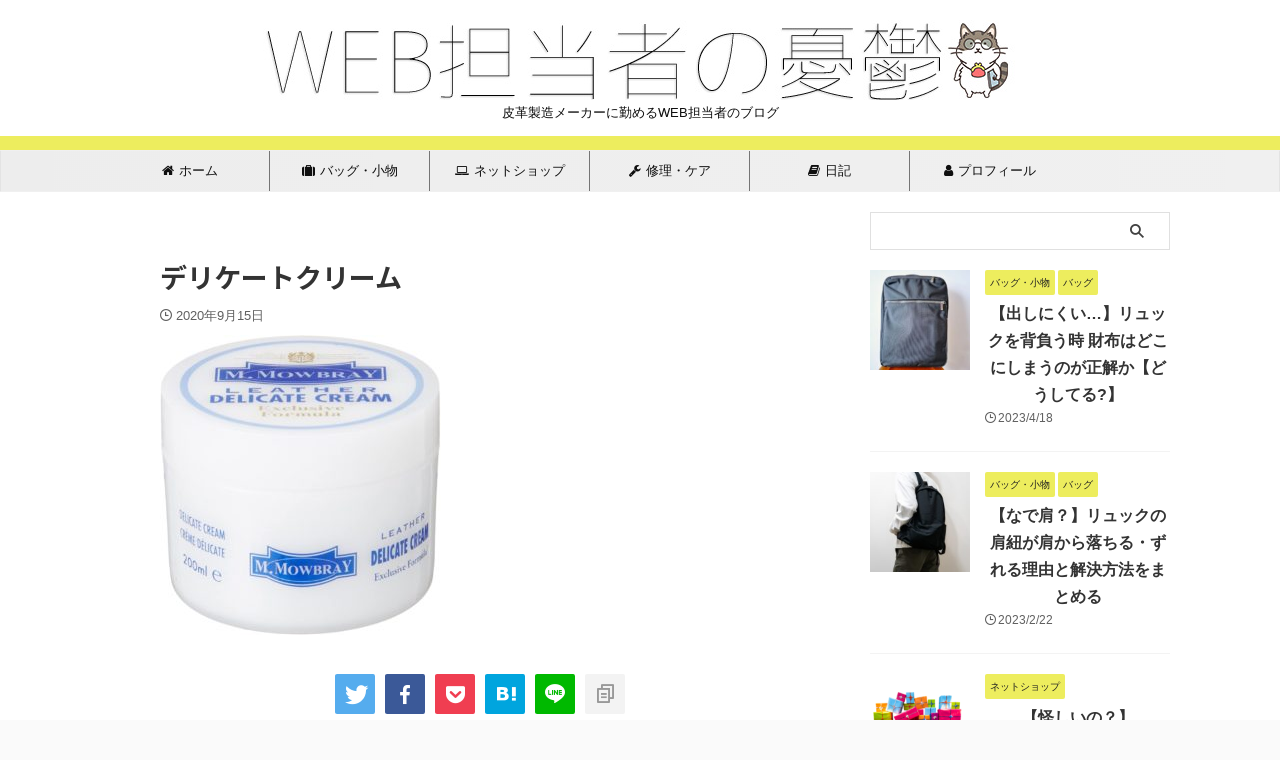

--- FILE ---
content_type: text/html; charset=UTF-8
request_url: https://webtan-yuutu.com/saifu20200916/61lrkjxpqil-_ac_ul1261_
body_size: 26047
content:

<!DOCTYPE html>
<!--[if lt IE 7]>
<html class="ie6" dir="ltr" lang="ja"> <![endif]-->
<!--[if IE 7]>
<html class="i7" dir="ltr" lang="ja"> <![endif]-->
<!--[if IE 8]>
<html class="ie" dir="ltr" lang="ja"> <![endif]-->
<!--[if gt IE 8]><!-->
<html dir="ltr" lang="ja" class="s-navi-search-overlay  toc-style-timeline-count">
	<!--<![endif]-->
	<head prefix="og: http://ogp.me/ns# fb: http://ogp.me/ns/fb# article: http://ogp.me/ns/article#">
		
	<!-- Global site tag (gtag.js) - Google Analytics -->
	<script async src="https://www.googletagmanager.com/gtag/js?id=G-GJECFDLW21"></script>
	<script>
	  window.dataLayer = window.dataLayer || [];
	  function gtag(){dataLayer.push(arguments);}
	  gtag('js', new Date());

	  gtag('config', 'G-GJECFDLW21');
	</script>
			<meta charset="UTF-8" >
		<meta name="viewport" content="width=device-width,initial-scale=1.0,user-scalable=no,viewport-fit=cover">
		<meta name="format-detection" content="telephone=no" >
		<meta name="referrer" content="no-referrer-when-downgrade"/>

					<meta name="robots" content="noindex,follow">
		
		<link rel="alternate" type="application/rss+xml" title="Web担当者の憂鬱 RSS Feed" href="https://webtan-yuutu.com/feed" />
		<link rel="pingback" href="https://webtan-yuutu.com/xmlrpc.php" >
		<!--[if lt IE 9]>
		<script src="https://webtan-yuutu.com/wp-content/themes/affinger5/js/html5shiv.js"></script>
		<![endif]-->
				
		<!-- All in One SEO 4.9.3 - aioseo.com -->
	<meta name="robots" content="max-image-preview:large" />
	<meta name="author" content="ヒロ@皮革製造メーカーのWEB担当"/>
	<link rel="canonical" href="https://webtan-yuutu.com/saifu20200916/61lrkjxpqil-_ac_ul1261_" />
	<meta name="generator" content="All in One SEO (AIOSEO) 4.9.3" />
		<script type="application/ld+json" class="aioseo-schema">
			{"@context":"https:\/\/schema.org","@graph":[{"@type":"BreadcrumbList","@id":"https:\/\/webtan-yuutu.com\/saifu20200916\/61lrkjxpqil-_ac_ul1261_#breadcrumblist","itemListElement":[{"@type":"ListItem","@id":"https:\/\/webtan-yuutu.com#listItem","position":1,"name":"Home","item":"https:\/\/webtan-yuutu.com","nextItem":{"@type":"ListItem","@id":"https:\/\/webtan-yuutu.com\/saifu20200916\/61lrkjxpqil-_ac_ul1261_#listItem","name":"\u30c7\u30ea\u30b1\u30fc\u30c8\u30af\u30ea\u30fc\u30e0"}},{"@type":"ListItem","@id":"https:\/\/webtan-yuutu.com\/saifu20200916\/61lrkjxpqil-_ac_ul1261_#listItem","position":2,"name":"\u30c7\u30ea\u30b1\u30fc\u30c8\u30af\u30ea\u30fc\u30e0","previousItem":{"@type":"ListItem","@id":"https:\/\/webtan-yuutu.com#listItem","name":"Home"}}]},{"@type":"ItemPage","@id":"https:\/\/webtan-yuutu.com\/saifu20200916\/61lrkjxpqil-_ac_ul1261_#itempage","url":"https:\/\/webtan-yuutu.com\/saifu20200916\/61lrkjxpqil-_ac_ul1261_","name":"\u30c7\u30ea\u30b1\u30fc\u30c8\u30af\u30ea\u30fc\u30e0 | Web\u62c5\u5f53\u8005\u306e\u6182\u9b31","inLanguage":"ja","isPartOf":{"@id":"https:\/\/webtan-yuutu.com\/#website"},"breadcrumb":{"@id":"https:\/\/webtan-yuutu.com\/saifu20200916\/61lrkjxpqil-_ac_ul1261_#breadcrumblist"},"author":{"@id":"https:\/\/webtan-yuutu.com\/author\/web-yuutu#author"},"creator":{"@id":"https:\/\/webtan-yuutu.com\/author\/web-yuutu#author"},"datePublished":"2020-09-15T23:30:21+09:00","dateModified":"2020-09-15T23:32:51+09:00"},{"@type":"Person","@id":"https:\/\/webtan-yuutu.com\/#person","name":"\u30d2\u30ed@\u76ae\u9769\u88fd\u9020\u30e1\u30fc\u30ab\u30fc\u306eWEB\u62c5\u5f53","image":{"@type":"ImageObject","@id":"https:\/\/webtan-yuutu.com\/saifu20200916\/61lrkjxpqil-_ac_ul1261_#personImage","url":"https:\/\/secure.gravatar.com\/avatar\/d90d273b2034122d7de7bc570e53a48db362b703eeb4c083e982dfe0ec741d37?s=96&d=mm&r=g","width":96,"height":96,"caption":"\u30d2\u30ed@\u76ae\u9769\u88fd\u9020\u30e1\u30fc\u30ab\u30fc\u306eWEB\u62c5\u5f53"}},{"@type":"Person","@id":"https:\/\/webtan-yuutu.com\/author\/web-yuutu#author","url":"https:\/\/webtan-yuutu.com\/author\/web-yuutu","name":"\u30d2\u30ed@\u76ae\u9769\u88fd\u9020\u30e1\u30fc\u30ab\u30fc\u306eWEB\u62c5\u5f53","image":{"@type":"ImageObject","@id":"https:\/\/webtan-yuutu.com\/saifu20200916\/61lrkjxpqil-_ac_ul1261_#authorImage","url":"https:\/\/secure.gravatar.com\/avatar\/d90d273b2034122d7de7bc570e53a48db362b703eeb4c083e982dfe0ec741d37?s=96&d=mm&r=g","width":96,"height":96,"caption":"\u30d2\u30ed@\u76ae\u9769\u88fd\u9020\u30e1\u30fc\u30ab\u30fc\u306eWEB\u62c5\u5f53"}},{"@type":"WebSite","@id":"https:\/\/webtan-yuutu.com\/#website","url":"https:\/\/webtan-yuutu.com\/","name":"Web\u62c5\u5f53\u8005\u306e\u6182\u9b31","description":"\u76ae\u9769\u88fd\u9020\u30e1\u30fc\u30ab\u30fc\u306b\u52e4\u3081\u308bWEB\u62c5\u5f53\u8005\u306e\u30d6\u30ed\u30b0","inLanguage":"ja","publisher":{"@id":"https:\/\/webtan-yuutu.com\/#person"}}]}
		</script>
		<!-- All in One SEO -->

<title>デリケートクリーム | Web担当者の憂鬱</title>
<link rel='dns-prefetch' href='//ajax.googleapis.com' />
<link rel='dns-prefetch' href='//www.googletagmanager.com' />
<link rel='dns-prefetch' href='//pagead2.googlesyndication.com' />
<link rel="alternate" title="oEmbed (JSON)" type="application/json+oembed" href="https://webtan-yuutu.com/wp-json/oembed/1.0/embed?url=https%3A%2F%2Fwebtan-yuutu.com%2Fsaifu20200916%2F61lrkjxpqil-_ac_ul1261_" />
<link rel="alternate" title="oEmbed (XML)" type="text/xml+oembed" href="https://webtan-yuutu.com/wp-json/oembed/1.0/embed?url=https%3A%2F%2Fwebtan-yuutu.com%2Fsaifu20200916%2F61lrkjxpqil-_ac_ul1261_&#038;format=xml" />
<style id='wp-img-auto-sizes-contain-inline-css' type='text/css'>
img:is([sizes=auto i],[sizes^="auto," i]){contain-intrinsic-size:3000px 1500px}
/*# sourceURL=wp-img-auto-sizes-contain-inline-css */
</style>
<link rel='stylesheet' id='crayon-css' href='https://webtan-yuutu.com/wp-content/plugins/crayon-syntax-highlighter/css/min/crayon.min.css?ver=_2.7.2_beta' type='text/css' media='all' />
<style id='wp-emoji-styles-inline-css' type='text/css'>

	img.wp-smiley, img.emoji {
		display: inline !important;
		border: none !important;
		box-shadow: none !important;
		height: 1em !important;
		width: 1em !important;
		margin: 0 0.07em !important;
		vertical-align: -0.1em !important;
		background: none !important;
		padding: 0 !important;
	}
/*# sourceURL=wp-emoji-styles-inline-css */
</style>
<style id='wp-block-library-inline-css' type='text/css'>
:root{--wp-block-synced-color:#7a00df;--wp-block-synced-color--rgb:122,0,223;--wp-bound-block-color:var(--wp-block-synced-color);--wp-editor-canvas-background:#ddd;--wp-admin-theme-color:#007cba;--wp-admin-theme-color--rgb:0,124,186;--wp-admin-theme-color-darker-10:#006ba1;--wp-admin-theme-color-darker-10--rgb:0,107,160.5;--wp-admin-theme-color-darker-20:#005a87;--wp-admin-theme-color-darker-20--rgb:0,90,135;--wp-admin-border-width-focus:2px}@media (min-resolution:192dpi){:root{--wp-admin-border-width-focus:1.5px}}.wp-element-button{cursor:pointer}:root .has-very-light-gray-background-color{background-color:#eee}:root .has-very-dark-gray-background-color{background-color:#313131}:root .has-very-light-gray-color{color:#eee}:root .has-very-dark-gray-color{color:#313131}:root .has-vivid-green-cyan-to-vivid-cyan-blue-gradient-background{background:linear-gradient(135deg,#00d084,#0693e3)}:root .has-purple-crush-gradient-background{background:linear-gradient(135deg,#34e2e4,#4721fb 50%,#ab1dfe)}:root .has-hazy-dawn-gradient-background{background:linear-gradient(135deg,#faaca8,#dad0ec)}:root .has-subdued-olive-gradient-background{background:linear-gradient(135deg,#fafae1,#67a671)}:root .has-atomic-cream-gradient-background{background:linear-gradient(135deg,#fdd79a,#004a59)}:root .has-nightshade-gradient-background{background:linear-gradient(135deg,#330968,#31cdcf)}:root .has-midnight-gradient-background{background:linear-gradient(135deg,#020381,#2874fc)}:root{--wp--preset--font-size--normal:16px;--wp--preset--font-size--huge:42px}.has-regular-font-size{font-size:1em}.has-larger-font-size{font-size:2.625em}.has-normal-font-size{font-size:var(--wp--preset--font-size--normal)}.has-huge-font-size{font-size:var(--wp--preset--font-size--huge)}.has-text-align-center{text-align:center}.has-text-align-left{text-align:left}.has-text-align-right{text-align:right}.has-fit-text{white-space:nowrap!important}#end-resizable-editor-section{display:none}.aligncenter{clear:both}.items-justified-left{justify-content:flex-start}.items-justified-center{justify-content:center}.items-justified-right{justify-content:flex-end}.items-justified-space-between{justify-content:space-between}.screen-reader-text{border:0;clip-path:inset(50%);height:1px;margin:-1px;overflow:hidden;padding:0;position:absolute;width:1px;word-wrap:normal!important}.screen-reader-text:focus{background-color:#ddd;clip-path:none;color:#444;display:block;font-size:1em;height:auto;left:5px;line-height:normal;padding:15px 23px 14px;text-decoration:none;top:5px;width:auto;z-index:100000}html :where(.has-border-color){border-style:solid}html :where([style*=border-top-color]){border-top-style:solid}html :where([style*=border-right-color]){border-right-style:solid}html :where([style*=border-bottom-color]){border-bottom-style:solid}html :where([style*=border-left-color]){border-left-style:solid}html :where([style*=border-width]){border-style:solid}html :where([style*=border-top-width]){border-top-style:solid}html :where([style*=border-right-width]){border-right-style:solid}html :where([style*=border-bottom-width]){border-bottom-style:solid}html :where([style*=border-left-width]){border-left-style:solid}html :where(img[class*=wp-image-]){height:auto;max-width:100%}:where(figure){margin:0 0 1em}html :where(.is-position-sticky){--wp-admin--admin-bar--position-offset:var(--wp-admin--admin-bar--height,0px)}@media screen and (max-width:600px){html :where(.is-position-sticky){--wp-admin--admin-bar--position-offset:0px}}

/*# sourceURL=wp-block-library-inline-css */
</style><style id='global-styles-inline-css' type='text/css'>
:root{--wp--preset--aspect-ratio--square: 1;--wp--preset--aspect-ratio--4-3: 4/3;--wp--preset--aspect-ratio--3-4: 3/4;--wp--preset--aspect-ratio--3-2: 3/2;--wp--preset--aspect-ratio--2-3: 2/3;--wp--preset--aspect-ratio--16-9: 16/9;--wp--preset--aspect-ratio--9-16: 9/16;--wp--preset--color--black: #000000;--wp--preset--color--cyan-bluish-gray: #abb8c3;--wp--preset--color--white: #ffffff;--wp--preset--color--pale-pink: #f78da7;--wp--preset--color--vivid-red: #cf2e2e;--wp--preset--color--luminous-vivid-orange: #ff6900;--wp--preset--color--luminous-vivid-amber: #fcb900;--wp--preset--color--light-green-cyan: #eefaff;--wp--preset--color--vivid-green-cyan: #00d084;--wp--preset--color--pale-cyan-blue: #1DA1F2;--wp--preset--color--vivid-cyan-blue: #1877f2;--wp--preset--color--vivid-purple: #9b51e0;--wp--preset--color--soft-red: #e92f3d;--wp--preset--color--light-grayish-red: #fdf0f2;--wp--preset--color--vivid-yellow: #ffc107;--wp--preset--color--very-pale-yellow: #fffde7;--wp--preset--color--very-light-gray: #fafafa;--wp--preset--color--very-dark-gray: #313131;--wp--preset--color--original-color-a: #43a047;--wp--preset--color--original-color-b: #795548;--wp--preset--color--original-color-c: #ec407a;--wp--preset--color--original-color-d: #9e9d24;--wp--preset--gradient--vivid-cyan-blue-to-vivid-purple: linear-gradient(135deg,rgb(6,147,227) 0%,rgb(155,81,224) 100%);--wp--preset--gradient--light-green-cyan-to-vivid-green-cyan: linear-gradient(135deg,rgb(122,220,180) 0%,rgb(0,208,130) 100%);--wp--preset--gradient--luminous-vivid-amber-to-luminous-vivid-orange: linear-gradient(135deg,rgb(252,185,0) 0%,rgb(255,105,0) 100%);--wp--preset--gradient--luminous-vivid-orange-to-vivid-red: linear-gradient(135deg,rgb(255,105,0) 0%,rgb(207,46,46) 100%);--wp--preset--gradient--very-light-gray-to-cyan-bluish-gray: linear-gradient(135deg,rgb(238,238,238) 0%,rgb(169,184,195) 100%);--wp--preset--gradient--cool-to-warm-spectrum: linear-gradient(135deg,rgb(74,234,220) 0%,rgb(151,120,209) 20%,rgb(207,42,186) 40%,rgb(238,44,130) 60%,rgb(251,105,98) 80%,rgb(254,248,76) 100%);--wp--preset--gradient--blush-light-purple: linear-gradient(135deg,rgb(255,206,236) 0%,rgb(152,150,240) 100%);--wp--preset--gradient--blush-bordeaux: linear-gradient(135deg,rgb(254,205,165) 0%,rgb(254,45,45) 50%,rgb(107,0,62) 100%);--wp--preset--gradient--luminous-dusk: linear-gradient(135deg,rgb(255,203,112) 0%,rgb(199,81,192) 50%,rgb(65,88,208) 100%);--wp--preset--gradient--pale-ocean: linear-gradient(135deg,rgb(255,245,203) 0%,rgb(182,227,212) 50%,rgb(51,167,181) 100%);--wp--preset--gradient--electric-grass: linear-gradient(135deg,rgb(202,248,128) 0%,rgb(113,206,126) 100%);--wp--preset--gradient--midnight: linear-gradient(135deg,rgb(2,3,129) 0%,rgb(40,116,252) 100%);--wp--preset--font-size--small: 0.9px;--wp--preset--font-size--medium: 20px;--wp--preset--font-size--large: 1.5px;--wp--preset--font-size--x-large: 42px;--wp--preset--font-size--st-regular: 1px;--wp--preset--font-size--huge: 3px;--wp--preset--spacing--20: 0.44rem;--wp--preset--spacing--30: 0.67rem;--wp--preset--spacing--40: 1rem;--wp--preset--spacing--50: 1.5rem;--wp--preset--spacing--60: 2.25rem;--wp--preset--spacing--70: 3.38rem;--wp--preset--spacing--80: 5.06rem;--wp--preset--shadow--natural: 6px 6px 9px rgba(0, 0, 0, 0.2);--wp--preset--shadow--deep: 12px 12px 50px rgba(0, 0, 0, 0.4);--wp--preset--shadow--sharp: 6px 6px 0px rgba(0, 0, 0, 0.2);--wp--preset--shadow--outlined: 6px 6px 0px -3px rgb(255, 255, 255), 6px 6px rgb(0, 0, 0);--wp--preset--shadow--crisp: 6px 6px 0px rgb(0, 0, 0);}:where(.is-layout-flex){gap: 0.5em;}:where(.is-layout-grid){gap: 0.5em;}body .is-layout-flex{display: flex;}.is-layout-flex{flex-wrap: wrap;align-items: center;}.is-layout-flex > :is(*, div){margin: 0;}body .is-layout-grid{display: grid;}.is-layout-grid > :is(*, div){margin: 0;}:where(.wp-block-columns.is-layout-flex){gap: 2em;}:where(.wp-block-columns.is-layout-grid){gap: 2em;}:where(.wp-block-post-template.is-layout-flex){gap: 1.25em;}:where(.wp-block-post-template.is-layout-grid){gap: 1.25em;}.has-black-color{color: var(--wp--preset--color--black) !important;}.has-cyan-bluish-gray-color{color: var(--wp--preset--color--cyan-bluish-gray) !important;}.has-white-color{color: var(--wp--preset--color--white) !important;}.has-pale-pink-color{color: var(--wp--preset--color--pale-pink) !important;}.has-vivid-red-color{color: var(--wp--preset--color--vivid-red) !important;}.has-luminous-vivid-orange-color{color: var(--wp--preset--color--luminous-vivid-orange) !important;}.has-luminous-vivid-amber-color{color: var(--wp--preset--color--luminous-vivid-amber) !important;}.has-light-green-cyan-color{color: var(--wp--preset--color--light-green-cyan) !important;}.has-vivid-green-cyan-color{color: var(--wp--preset--color--vivid-green-cyan) !important;}.has-pale-cyan-blue-color{color: var(--wp--preset--color--pale-cyan-blue) !important;}.has-vivid-cyan-blue-color{color: var(--wp--preset--color--vivid-cyan-blue) !important;}.has-vivid-purple-color{color: var(--wp--preset--color--vivid-purple) !important;}.has-black-background-color{background-color: var(--wp--preset--color--black) !important;}.has-cyan-bluish-gray-background-color{background-color: var(--wp--preset--color--cyan-bluish-gray) !important;}.has-white-background-color{background-color: var(--wp--preset--color--white) !important;}.has-pale-pink-background-color{background-color: var(--wp--preset--color--pale-pink) !important;}.has-vivid-red-background-color{background-color: var(--wp--preset--color--vivid-red) !important;}.has-luminous-vivid-orange-background-color{background-color: var(--wp--preset--color--luminous-vivid-orange) !important;}.has-luminous-vivid-amber-background-color{background-color: var(--wp--preset--color--luminous-vivid-amber) !important;}.has-light-green-cyan-background-color{background-color: var(--wp--preset--color--light-green-cyan) !important;}.has-vivid-green-cyan-background-color{background-color: var(--wp--preset--color--vivid-green-cyan) !important;}.has-pale-cyan-blue-background-color{background-color: var(--wp--preset--color--pale-cyan-blue) !important;}.has-vivid-cyan-blue-background-color{background-color: var(--wp--preset--color--vivid-cyan-blue) !important;}.has-vivid-purple-background-color{background-color: var(--wp--preset--color--vivid-purple) !important;}.has-black-border-color{border-color: var(--wp--preset--color--black) !important;}.has-cyan-bluish-gray-border-color{border-color: var(--wp--preset--color--cyan-bluish-gray) !important;}.has-white-border-color{border-color: var(--wp--preset--color--white) !important;}.has-pale-pink-border-color{border-color: var(--wp--preset--color--pale-pink) !important;}.has-vivid-red-border-color{border-color: var(--wp--preset--color--vivid-red) !important;}.has-luminous-vivid-orange-border-color{border-color: var(--wp--preset--color--luminous-vivid-orange) !important;}.has-luminous-vivid-amber-border-color{border-color: var(--wp--preset--color--luminous-vivid-amber) !important;}.has-light-green-cyan-border-color{border-color: var(--wp--preset--color--light-green-cyan) !important;}.has-vivid-green-cyan-border-color{border-color: var(--wp--preset--color--vivid-green-cyan) !important;}.has-pale-cyan-blue-border-color{border-color: var(--wp--preset--color--pale-cyan-blue) !important;}.has-vivid-cyan-blue-border-color{border-color: var(--wp--preset--color--vivid-cyan-blue) !important;}.has-vivid-purple-border-color{border-color: var(--wp--preset--color--vivid-purple) !important;}.has-vivid-cyan-blue-to-vivid-purple-gradient-background{background: var(--wp--preset--gradient--vivid-cyan-blue-to-vivid-purple) !important;}.has-light-green-cyan-to-vivid-green-cyan-gradient-background{background: var(--wp--preset--gradient--light-green-cyan-to-vivid-green-cyan) !important;}.has-luminous-vivid-amber-to-luminous-vivid-orange-gradient-background{background: var(--wp--preset--gradient--luminous-vivid-amber-to-luminous-vivid-orange) !important;}.has-luminous-vivid-orange-to-vivid-red-gradient-background{background: var(--wp--preset--gradient--luminous-vivid-orange-to-vivid-red) !important;}.has-very-light-gray-to-cyan-bluish-gray-gradient-background{background: var(--wp--preset--gradient--very-light-gray-to-cyan-bluish-gray) !important;}.has-cool-to-warm-spectrum-gradient-background{background: var(--wp--preset--gradient--cool-to-warm-spectrum) !important;}.has-blush-light-purple-gradient-background{background: var(--wp--preset--gradient--blush-light-purple) !important;}.has-blush-bordeaux-gradient-background{background: var(--wp--preset--gradient--blush-bordeaux) !important;}.has-luminous-dusk-gradient-background{background: var(--wp--preset--gradient--luminous-dusk) !important;}.has-pale-ocean-gradient-background{background: var(--wp--preset--gradient--pale-ocean) !important;}.has-electric-grass-gradient-background{background: var(--wp--preset--gradient--electric-grass) !important;}.has-midnight-gradient-background{background: var(--wp--preset--gradient--midnight) !important;}.has-small-font-size{font-size: var(--wp--preset--font-size--small) !important;}.has-medium-font-size{font-size: var(--wp--preset--font-size--medium) !important;}.has-large-font-size{font-size: var(--wp--preset--font-size--large) !important;}.has-x-large-font-size{font-size: var(--wp--preset--font-size--x-large) !important;}
/*# sourceURL=global-styles-inline-css */
</style>

<style id='classic-theme-styles-inline-css' type='text/css'>
/*! This file is auto-generated */
.wp-block-button__link{color:#fff;background-color:#32373c;border-radius:9999px;box-shadow:none;text-decoration:none;padding:calc(.667em + 2px) calc(1.333em + 2px);font-size:1.125em}.wp-block-file__button{background:#32373c;color:#fff;text-decoration:none}
/*# sourceURL=/wp-includes/css/classic-themes.min.css */
</style>
<link rel='stylesheet' id='contact-form-7-css' href='https://webtan-yuutu.com/wp-content/plugins/contact-form-7/includes/css/styles.css?ver=6.1.4' type='text/css' media='all' />
<link rel='stylesheet' id='normalize-css' href='https://webtan-yuutu.com/wp-content/themes/affinger5/css/normalize.css?ver=1.5.9' type='text/css' media='all' />
<link rel='stylesheet' id='font-awesome-css' href='https://webtan-yuutu.com/wp-content/themes/affinger5/css/fontawesome/css/font-awesome.min.css?ver=4.7.0' type='text/css' media='all' />
<link rel='stylesheet' id='font-awesome-animation-css' href='https://webtan-yuutu.com/wp-content/themes/affinger5/css/fontawesome/css/font-awesome-animation.min.css?ver=6.9' type='text/css' media='all' />
<link rel='stylesheet' id='st_svg-css' href='https://webtan-yuutu.com/wp-content/themes/affinger5/st_svg/style.css?ver=6.9' type='text/css' media='all' />
<link rel='stylesheet' id='slick-css' href='https://webtan-yuutu.com/wp-content/themes/affinger5/vendor/slick/slick.css?ver=1.8.0' type='text/css' media='all' />
<link rel='stylesheet' id='slick-theme-css' href='https://webtan-yuutu.com/wp-content/themes/affinger5/vendor/slick/slick-theme.css?ver=1.8.0' type='text/css' media='all' />
<link rel='stylesheet' id='fonts-googleapis-notosansjp-css' href='//fonts.googleapis.com/css?family=Noto+Sans+JP%3A400%2C700&#038;display=swap&#038;subset=japanese&#038;ver=6.9' type='text/css' media='all' />
<link rel='stylesheet' id='style-css' href='https://webtan-yuutu.com/wp-content/themes/affinger5/style.css?ver=6.9' type='text/css' media='all' />
<link rel='stylesheet' id='child-style-css' href='https://webtan-yuutu.com/wp-content/themes/affinger5-child/style.css?ver=6.9' type='text/css' media='all' />
<link rel='stylesheet' id='single-css' href='https://webtan-yuutu.com/wp-content/themes/affinger5/st-rankcss.php' type='text/css' media='all' />
<link rel='stylesheet' id='aurora-heatmap-css' href='https://webtan-yuutu.com/wp-content/plugins/aurora-heatmap/style.css?ver=1.7.1' type='text/css' media='all' />
<link rel='stylesheet' id='st-themecss-css' href='https://webtan-yuutu.com/wp-content/themes/affinger5/st-themecss-loader.php?ver=6.9' type='text/css' media='all' />
<script type="text/javascript" src="//ajax.googleapis.com/ajax/libs/jquery/1.11.3/jquery.min.js?ver=1.11.3" id="jquery-js"></script>
<script type="text/javascript" id="crayon_js-js-extra">
/* <![CDATA[ */
var CrayonSyntaxSettings = {"version":"_2.7.2_beta","is_admin":"0","ajaxurl":"https://webtan-yuutu.com/wp-admin/admin-ajax.php","prefix":"crayon-","setting":"crayon-setting","selected":"crayon-setting-selected","changed":"crayon-setting-changed","special":"crayon-setting-special","orig_value":"data-orig-value","debug":""};
var CrayonSyntaxStrings = {"copy":"Press %s to Copy, %s to Paste","minimize":"Click To Expand Code"};
//# sourceURL=crayon_js-js-extra
/* ]]> */
</script>
<script type="text/javascript" src="https://webtan-yuutu.com/wp-content/plugins/crayon-syntax-highlighter/js/min/crayon.min.js?ver=_2.7.2_beta" id="crayon_js-js"></script>
<script type="text/javascript" src="https://webtan-yuutu.com/wp-content/plugins/yyi-rinker/js/event-tracking.js?v=1.11.1" id="yyi_rinker_event_tracking_script-js"></script>
<script type="text/javascript" id="aurora-heatmap-js-extra">
/* <![CDATA[ */
var aurora_heatmap = {"_mode":"reporter","ajax_url":"https://webtan-yuutu.com/wp-admin/admin-ajax.php","action":"aurora_heatmap","reports":"click_pc,click_mobile","debug":"0","ajax_delay_time":"3000","ajax_interval":"10","ajax_bulk":null};
//# sourceURL=aurora-heatmap-js-extra
/* ]]> */
</script>
<script type="text/javascript" src="https://webtan-yuutu.com/wp-content/plugins/aurora-heatmap/js/aurora-heatmap.min.js?ver=1.7.1" id="aurora-heatmap-js"></script>

<!-- Site Kit によって追加された Google タグ（gtag.js）スニペット -->
<!-- Google アナリティクス スニペット (Site Kit が追加) -->
<script type="text/javascript" src="https://www.googletagmanager.com/gtag/js?id=G-GJECFDLW21" id="google_gtagjs-js" async></script>
<script type="text/javascript" id="google_gtagjs-js-after">
/* <![CDATA[ */
window.dataLayer = window.dataLayer || [];function gtag(){dataLayer.push(arguments);}
gtag("set","linker",{"domains":["webtan-yuutu.com"]});
gtag("js", new Date());
gtag("set", "developer_id.dZTNiMT", true);
gtag("config", "G-GJECFDLW21");
//# sourceURL=google_gtagjs-js-after
/* ]]> */
</script>
<link rel="https://api.w.org/" href="https://webtan-yuutu.com/wp-json/" /><link rel="alternate" title="JSON" type="application/json" href="https://webtan-yuutu.com/wp-json/wp/v2/media/3128" /><link rel='shortlink' href='https://webtan-yuutu.com/?p=3128' />
<meta name="generator" content="Site Kit by Google 1.170.0" /><style>body[class*="copia-microcopy"] .wpap-tpl-with-detail .wpap-image img {min-height: 140px;object-fit: contain;}body[class*="copia-microcopy"] p.wpap-link {    margin-top: 0;}body[class*="copia-microcopy"] .wpap-link a {    position: relative;    margin-top: 8px;    text-align: center;}body[class*="copia-microcopy"] .wpap-tpl-with-detail .wpap-link {    display: block;}body[class*="copia-microcopy"] .wpap-tpl-with-detail .wpap-link a {    width: 34.5%;}body[class*="copia-microcopy"] .wpap-tpl-with-image-text-h .wpap-link a {    width: 35%;}body[class*="copia-microcopy"] .wpap-tpl-with-image-text-v .wpap-link a {    width: 30%;}.copia-microcopy-amazon .wpap-link-amazon:before {    color: #f89400;}.copia-microcopy-rakuten a.wpap-link-rakuten:before {    color: #be0000;}.copia-microcopy-yahoo a.wpap-link-yahoo:before {    color: #d14615;}body[class*="copia-microcopy"] .wpap-link a:before {    position: absolute;    top: -17px;    left: 0;    width: 100%;    height: 17px;    font-weight: 600;    font-size: 11px;}.copia-microcopy-amazon .wpap-link a.wpap-link-amazon,.copia-microcopy-rakuten .wpap-link a.wpap-link-rakuten,.copia-microcopy-yahoo .wpap-link a.wpap-link-yahoo {    margin-top: 22px;}@media screen and (max-width: 767px){    body[class*="copia-microcopy"] .wpap-tpl p.wpap-link {        flex-direction: column;    }    body[class*="copia-microcopy"] .wpap-tpl p.wpap-link a {        width: 100%;        box-sizing: border-box;    }    body[class*="copia-microcopy"] .wpap-tpl-with-image-text-h .wpap-link a {        margin-bottom: 0;    }}</style><script>document.cookie = 'quads_browser_width='+screen.width;</script><script type="text/javascript" language="javascript">
    var vc_pid = "887115006";
</script><script type="text/javascript" src="//aml.valuecommerce.com/vcdal.js" async></script><style>.yyi-rinker-img-s .yyi-rinker-image {width: 56px;min-width: 56px;margin:auto;}.yyi-rinker-img-m .yyi-rinker-image {width: 175px;min-width: 175px;margin:auto;}.yyi-rinker-img-l .yyi-rinker-image {width: 200px;min-width: 200px;margin:auto;}.yyi-rinker-img-s .yyi-rinker-image img.yyi-rinker-main-img {width: auto;max-height: 56px;}.yyi-rinker-img-m .yyi-rinker-image img.yyi-rinker-main-img {width: auto;max-height: 170px;}.yyi-rinker-img-l .yyi-rinker-image img.yyi-rinker-main-img {width: auto;max-height: 200px;}div.yyi-rinker-contents ul li:before {background-color: transparent!important;}div.yyi-rinker-contents div.yyi-rinker-box ul.yyi-rinker-links li {    list-style: none;    padding-left: 0;}div.yyi-rinker-contents ul.yyi-rinker-links {border: none;}div.yyi-rinker-contents ul.yyi-rinker-links li a {text-decoration: none;}div.yyi-rinker-contents {    margin: 2em 0;}div.yyi-rinker-contents div.yyi-rinker-box {    display: flex;    padding: 26px 26px 0;    border: 3px solid #f5f5f5;    box-sizing: border-box;}@media (min-width: 768px) {    div.yyi-rinker-contents div.yyi-rinker-box {        padding: 26px 26px 0;    }}@media (max-width: 767px) {    div.yyi-rinker-contents div.yyi-rinker-box {        flex-direction: column;        padding: 26px 14px 0;    }}div.yyi-rinker-box div.yyi-rinker-image {    display: flex;    flex: none;    justify-content: center;}div.yyi-rinker-box div.yyi-rinker-image a {    display: inline-block;    height: fit-content;    margin-bottom: 26px;}div.yyi-rinker-image img.yyi-rinker-main-img {    display: block;    max-width: 100%;    height: auto;}div.yyi-rinker-img-s img.yyi-rinker-main-img {    width: 56px;}div.yyi-rinker-img-m img.yyi-rinker-main-img {    width: 120px;}div.yyi-rinker-img-l img.yyi-rinker-main-img {    width: 200px;}div.yyi-rinker-box div.yyi-rinker-info {    display: flex;    width: 100%;    flex-direction: column;}@media (min-width: 768px) {    div.yyi-rinker-box div.yyi-rinker-info {        padding-left: 26px;    }}@media (max-width: 767px) {    div.yyi-rinker-box div.yyi-rinker-info {        text-align: center;    }}div.yyi-rinker-info div.yyi-rinker-title a {    color: #333;    font-weight: 600;    font-size: 18px;    text-decoration: none;}div.yyi-rinker-info div.yyi-rinker-detail {    display: flex;    flex-direction: column;    padding: 8px 0 12px;}div.yyi-rinker-detail div:not(:last-child) {    padding-bottom: 8px;}div.yyi-rinker-detail div.credit-box {    font-size: 12px;}div.yyi-rinker-detail div.credit-box a {    text-decoration: underline;}div.yyi-rinker-detail div.brand,div.yyi-rinker-detail div.price-box {    font-size: 14px;}@media (max-width: 767px) {    div.price-box span.price {        display: block;    }}div.yyi-rinker-info div.free-text {    order: 2;    padding-top: 8px;    font-size: 16px;}div.yyi-rinker-info ul.yyi-rinker-links {    display: flex;    flex-wrap: wrap;    margin: 0 0 14px;    padding: 0;    list-style-type: none;}div.yyi-rinker-info ul.yyi-rinker-links li {    display: inherit;    flex-direction: column;    align-self: flex-end;    text-align: center;}@media (min-width: 768px) {    div.yyi-rinker-info ul.yyi-rinker-links li:not(:last-child){        margin-right: 8px;    }    div.yyi-rinker-info ul.yyi-rinker-links li {        margin-bottom: 12px;    }}@media (max-width: 767px) {    div.yyi-rinker-info ul.yyi-rinker-links li {        width: 100%;        margin-bottom: 10px;    }}ul.yyi-rinker-links li.amazonkindlelink a {    background-color: #37475a;}ul.yyi-rinker-links li.amazonlink a {    background-color: #f9bf51;}ul.yyi-rinker-links li.rakutenlink a {    background-color: #d53a3a;}ul.yyi-rinker-links li.yahoolink a {    background-color: #76c2f3;}ul.yyi-rinker-links li.freelink1 a {    background-color: #5db49f;}ul.yyi-rinker-links li.freelink2 a {    background-color: #7e77c1;}ul.yyi-rinker-links li.freelink3 a {    background-color: #3974be;}ul.yyi-rinker-links li.freelink4 a {    background-color: #333;}ul.yyi-rinker-links a.yyi-rinker-link {    display: flex;    position: relative;    width: 100%;    min-height: 38px;    overflow-x: hidden;    flex-wrap: wrap-reverse;    justify-content: center;    align-items: center;    border-radius: 2px;    box-shadow: 0 1px 6px 0 rgba(0,0,0,0.12);    color: #fff;    font-weight: 600;    font-size: 14px;    white-space: nowrap;    transition: 0.3s ease-out;    box-sizing: border-box;}ul.yyi-rinker-links a.yyi-rinker-link:after {    position: absolute;    top: calc(50% - 3px);    right: 12px;    width: 6px;    height: 6px;    border-top: 2px solid;    border-right: 2px solid;    content: "";    transform: rotate(45deg);    box-sizing: border-box;}ul.yyi-rinker-links a.yyi-rinker-link:hover {    box-shadow: 0 4px 6px 2px rgba(0,0,0,0.12);    transform: translateY(-2px);}@media (min-width: 768px) {    ul.yyi-rinker-links a.yyi-rinker-link {        padding: 6px 24px;    }}@media (max-width: 767px) {    ul.yyi-rinker-links a.yyi-rinker-link {        padding: 10px 24px;    }}</style><style>
.yyi-rinker-images {
    display: flex;
    justify-content: center;
    align-items: center;
    position: relative;

}
div.yyi-rinker-image img.yyi-rinker-main-img.hidden {
    display: none;
}

.yyi-rinker-images-arrow {
    cursor: pointer;
    position: absolute;
    top: 50%;
    display: block;
    margin-top: -11px;
    opacity: 0.6;
    width: 22px;
}

.yyi-rinker-images-arrow-left{
    left: -10px;
}
.yyi-rinker-images-arrow-right{
    right: -10px;
}

.yyi-rinker-images-arrow-left.hidden {
    display: none;
}

.yyi-rinker-images-arrow-right.hidden {
    display: none;
}
div.yyi-rinker-contents.yyi-rinker-design-tate  div.yyi-rinker-box{
    flex-direction: column;
}

div.yyi-rinker-contents.yyi-rinker-design-slim div.yyi-rinker-box .yyi-rinker-links {
    flex-direction: column;
}

div.yyi-rinker-contents.yyi-rinker-design-slim div.yyi-rinker-info {
    width: 100%;
}

div.yyi-rinker-contents.yyi-rinker-design-slim .yyi-rinker-title {
    text-align: center;
}

div.yyi-rinker-contents.yyi-rinker-design-slim .yyi-rinker-links {
    text-align: center;
}
div.yyi-rinker-contents.yyi-rinker-design-slim .yyi-rinker-image {
    margin: auto;
}

div.yyi-rinker-contents.yyi-rinker-design-slim div.yyi-rinker-info ul.yyi-rinker-links li {
	align-self: stretch;
}
div.yyi-rinker-contents.yyi-rinker-design-slim div.yyi-rinker-box div.yyi-rinker-info {
	padding: 0;
}
div.yyi-rinker-contents.yyi-rinker-design-slim div.yyi-rinker-box {
	flex-direction: column;
	padding: 14px 5px 0;
}

.yyi-rinker-design-slim div.yyi-rinker-box div.yyi-rinker-info {
	text-align: center;
}

.yyi-rinker-design-slim div.price-box span.price {
	display: block;
}

div.yyi-rinker-contents.yyi-rinker-design-slim div.yyi-rinker-info div.yyi-rinker-title a{
	font-size:16px;
}

div.yyi-rinker-contents.yyi-rinker-design-slim ul.yyi-rinker-links li.amazonkindlelink:before,  div.yyi-rinker-contents.yyi-rinker-design-slim ul.yyi-rinker-links li.amazonlink:before,  div.yyi-rinker-contents.yyi-rinker-design-slim ul.yyi-rinker-links li.rakutenlink:before, div.yyi-rinker-contents.yyi-rinker-design-slim ul.yyi-rinker-links li.yahoolink:before, div.yyi-rinker-contents.yyi-rinker-design-slim ul.yyi-rinker-links li.mercarilink:before {
	font-size:12px;
}

div.yyi-rinker-contents.yyi-rinker-design-slim ul.yyi-rinker-links li a {
	font-size: 13px;
}
.entry-content ul.yyi-rinker-links li {
	padding: 0;
}

div.yyi-rinker-contents .yyi-rinker-attention.attention_desing_right_ribbon {
    width: 89px;
    height: 91px;
    position: absolute;
    top: -1px;
    right: -1px;
    left: auto;
    overflow: hidden;
}

div.yyi-rinker-contents .yyi-rinker-attention.attention_desing_right_ribbon span {
    display: inline-block;
    width: 146px;
    position: absolute;
    padding: 4px 0;
    left: -13px;
    top: 12px;
    text-align: center;
    font-size: 12px;
    line-height: 24px;
    -webkit-transform: rotate(45deg);
    transform: rotate(45deg);
    box-shadow: 0 1px 3px rgba(0, 0, 0, 0.2);
}

div.yyi-rinker-contents .yyi-rinker-attention.attention_desing_right_ribbon {
    background: none;
}
.yyi-rinker-attention.attention_desing_right_ribbon .yyi-rinker-attention-after,
.yyi-rinker-attention.attention_desing_right_ribbon .yyi-rinker-attention-before{
display:none;
}
div.yyi-rinker-use-right_ribbon div.yyi-rinker-title {
    margin-right: 2rem;
}

ul.yyi-rinker-links li.mercarilink a {
    background-color: #ff0211;
}
.yyi-rinker-design-slim div.yyi-rinker-info ul.yyi-rinker-links li {
	width: 100%;
	margin-bottom: 10px;
}
 .yyi-rinker-design-slim ul.yyi-rinker-links a.yyi-rinker-link {
	padding: 10px 24px;
}

/** ver1.9.2 以降追加 **/
.yyi-rinker-contents .yyi-rinker-info {
    padding-left: 10px;
}
.yyi-rinker-img-s .yyi-rinker-image .yyi-rinker-images img{
    max-height: 75px;
}
.yyi-rinker-img-m .yyi-rinker-image .yyi-rinker-images img{
    max-height: 175px;
}
.yyi-rinker-img-l .yyi-rinker-image .yyi-rinker-images img{
    max-height: 200px;
}
div.yyi-rinker-contents div.yyi-rinker-image {
    flex-direction: column;
    align-items: center;
}
div.yyi-rinker-contents ul.yyi-rinker-thumbnails {
    display: flex;
    flex-direction: row;
    flex-wrap : wrap;
    list-style: none;
    border:none;
    padding: 0;
    margin: 5px 0;
}
div.yyi-rinker-contents ul.yyi-rinker-thumbnails li{
    cursor: pointer;
    height: 32px;
    text-align: center;
    vertical-align: middle;
    width: 32px;
    border:none;
    padding: 0;
    margin: 0;
    box-sizing: content-box;
}
div.yyi-rinker-contents ul.yyi-rinker-thumbnails li img {
    vertical-align: middle;
}

div.yyi-rinker-contents ul.yyi-rinker-thumbnails li {
    border: 1px solid #fff;
}
div.yyi-rinker-contents ul.yyi-rinker-thumbnails li.thumb-active {
    border: 1px solid #eee;
}

/* ここから　mini */
div.yyi-rinker-contents.yyi-rinker-design-mini {
    border: none;
    box-shadow: none;
    background-color: transparent;
}

/* ボタン非表示 */
.yyi-rinker-design-mini div.yyi-rinker-info ul.yyi-rinker-links,
.yyi-rinker-design-mini div.yyi-rinker-info .brand,
.yyi-rinker-design-mini div.yyi-rinker-info .price-box {
    display: none;
}

div.yyi-rinker-contents.yyi-rinker-design-mini .credit-box{
    text-align: right;
}

div.yyi-rinker-contents.yyi-rinker-design-mini div.yyi-rinker-info {
    width:100%;
}
.yyi-rinker-design-mini div.yyi-rinker-info div.yyi-rinker-title {
    line-height: 1.2;
    min-height: 2.4em;
    margin-bottom: 0;
}
.yyi-rinker-design-mini div.yyi-rinker-info div.yyi-rinker-title a {
    font-size: 12px;
    text-decoration: none;
    text-decoration: underline;
}
div.yyi-rinker-contents.yyi-rinker-design-mini {
    position: relative;
    max-width: 100%;
    border: none;
    border-radius: 12px;
    box-shadow: 0 1px 6px rgb(0 0 0 / 12%);
    background-color: #fff;
}

div.yyi-rinker-contents.yyi-rinker-design-mini div.yyi-rinker-box {
    border: none;
}

.yyi-rinker-design-mini div.yyi-rinker-image {
    width: 60px;
    min-width: 60px;

}
div.yyi-rinker-design-mini div.yyi-rinker-image img.yyi-rinker-main-img{
    max-height: 3.6em;
}
.yyi-rinker-design-mini div.yyi-rinker-detail div.credit-box {
    font-size: 10px;
}
.yyi-rinker-design-mini div.yyi-rinker-detail div.brand,
.yyi-rinker-design-mini div.yyi-rinker-detail div.price-box {
    font-size: 10px;
}
.yyi-rinker-design-mini div.yyi-rinker-info div.yyi-rinker-detail {
    padding: 0;
}
.yyi-rinker-design-mini div.yyi-rinker-detail div:not(:last-child) {
    padding-bottom: 0;
}
.yyi-rinker-design-mini div.yyi-rinker-box div.yyi-rinker-image a {
    margin-bottom: 16px;
}
@media (min-width: 768px){
    div.yyi-rinker-contents.yyi-rinker-design-mini div.yyi-rinker-box {
        padding: 12px;
    }
    .yyi-rinker-design-mini div.yyi-rinker-box div.yyi-rinker-info {
        justify-content: center;
        padding-left: 24px;
    }
}
@media (max-width: 767px){
    div.yyi-rinker-contents.yyi-rinker-design-mini {
        max-width:100%;
    }
    div.yyi-rinker-contents.yyi-rinker-design-mini div.yyi-rinker-box {
        flex-direction: row;
        padding: 12px;
    }
    .yyi-rinker-design-mini div.yyi-rinker-box div.yyi-rinker-info {
        justify-content: center;
        margin-bottom: 16px;
        padding-left: 16px;
        text-align: left;
    }
}
/* 1.9.5以降 */
div.yyi-rinker-contents {
    position: relative;
    overflow: visible;
}
div.yyi-rinker-contents .yyi-rinker-attention {
    display: inline;
    line-height: 30px;
    position: absolute;
    top: -10px;
    left: -9px;
    min-width: 60px;
    padding: 0;
    height: 30px;
    text-align: center;
    font-weight: 600;
    color: #ffffff;
    background: #fea724;
    z-index: 10;
}

div.yyi-rinker-contents .yyi-rinker-attention span{
    padding: 0 15px;
}

.yyi-rinker-attention-before, .yyi-rinker-attention-after {
	display: inline;
    position: absolute;
    content: '';
}

.yyi-rinker-attention-before {
    bottom: -8px;
    left: 0.1px;
    width: 0;
    height: 0;
    border-top: 9px solid;
    border-top-color: inherit;
    border-left: 9px solid transparent;
    z-index: 1;
}

.yyi-rinker-attention-after {
    top: 0;
    right: -14.5px;
    width: 0;
    height: 0;
    border-top: 15px solid transparent;
    border-bottom: 15px solid transparent;
    border-left: 15px solid;
    border-left-color: inherit;
}

div.yyi-rinker-contents .yyi-rinker-attention.attention_desing_circle{
    display: flex;
    position: absolute;
 	top: -20px;
    left: -20px;
    width: 60px;
    height: 60px;
    min-width: auto;
    min-height: auto;
    justify-content: center;
    align-items: center;
    border-radius: 50%;
    color: #fff;
    background: #fea724;
    font-weight: 600;
    font-size: 17px;
}

div.yyi-rinker-contents.yyi-rinker-design-mini .yyi-rinker-attention.attention_desing_circle{
    top: -18px;
    left: -18px;
    width: 36px;
    height: 36px;
    font-size: 12px;
}


div.yyi-rinker-contents .yyi-rinker-attention.attention_desing_circle{
}

div.yyi-rinker-contents .yyi-rinker-attention.attention_desing_circle span {
	padding: 0;
}

div.yyi-rinker-contents .yyi-rinker-attention.attention_desing_circle .yyi-rinker-attention-after,
div.yyi-rinker-contents .yyi-rinker-attention.attention_desing_circle .yyi-rinker-attention-before{
	display: none;
}

</style><link rel="canonical" href="https://webtan-yuutu.com/saifu20200916/61lrkjxpqil-_ac_ul1261_" />

<!-- Site Kit が追加した Google AdSense メタタグ -->
<meta name="google-adsense-platform-account" content="ca-host-pub-2644536267352236">
<meta name="google-adsense-platform-domain" content="sitekit.withgoogle.com">
<!-- Site Kit が追加した End Google AdSense メタタグ -->
<style type="text/css">.recentcomments a{display:inline !important;padding:0 !important;margin:0 !important;}</style>
<!-- Google AdSense スニペット (Site Kit が追加) -->
<script type="text/javascript" async="async" src="https://pagead2.googlesyndication.com/pagead/js/adsbygoogle.js?client=ca-pub-8938727325957238&amp;host=ca-host-pub-2644536267352236" crossorigin="anonymous"></script>

<!-- (ここまで) Google AdSense スニペット (Site Kit が追加) -->
<style type="text/css">.saboxplugin-wrap{-webkit-box-sizing:border-box;-moz-box-sizing:border-box;-ms-box-sizing:border-box;box-sizing:border-box;border:1px solid #eee;width:100%;clear:both;display:block;overflow:hidden;word-wrap:break-word;position:relative}.saboxplugin-wrap .saboxplugin-gravatar{float:left;padding:0 20px 20px 20px}.saboxplugin-wrap .saboxplugin-gravatar img{max-width:100px;height:auto;border-radius:0;}.saboxplugin-wrap .saboxplugin-authorname{font-size:18px;line-height:1;margin:20px 0 0 20px;display:block}.saboxplugin-wrap .saboxplugin-authorname a{text-decoration:none}.saboxplugin-wrap .saboxplugin-authorname a:focus{outline:0}.saboxplugin-wrap .saboxplugin-desc{display:block;margin:5px 20px}.saboxplugin-wrap .saboxplugin-desc a{text-decoration:underline}.saboxplugin-wrap .saboxplugin-desc p{margin:5px 0 12px}.saboxplugin-wrap .saboxplugin-web{margin:0 20px 15px;text-align:left}.saboxplugin-wrap .sab-web-position{text-align:right}.saboxplugin-wrap .saboxplugin-web a{color:#ccc;text-decoration:none}.saboxplugin-wrap .saboxplugin-socials{position:relative;display:block;background:#fcfcfc;padding:5px;border-top:1px solid #eee}.saboxplugin-wrap .saboxplugin-socials a svg{width:20px;height:20px}.saboxplugin-wrap .saboxplugin-socials a svg .st2{fill:#fff; transform-origin:center center;}.saboxplugin-wrap .saboxplugin-socials a svg .st1{fill:rgba(0,0,0,.3)}.saboxplugin-wrap .saboxplugin-socials a:hover{opacity:.8;-webkit-transition:opacity .4s;-moz-transition:opacity .4s;-o-transition:opacity .4s;transition:opacity .4s;box-shadow:none!important;-webkit-box-shadow:none!important}.saboxplugin-wrap .saboxplugin-socials .saboxplugin-icon-color{box-shadow:none;padding:0;border:0;-webkit-transition:opacity .4s;-moz-transition:opacity .4s;-o-transition:opacity .4s;transition:opacity .4s;display:inline-block;color:#fff;font-size:0;text-decoration:inherit;margin:5px;-webkit-border-radius:0;-moz-border-radius:0;-ms-border-radius:0;-o-border-radius:0;border-radius:0;overflow:hidden}.saboxplugin-wrap .saboxplugin-socials .saboxplugin-icon-grey{text-decoration:inherit;box-shadow:none;position:relative;display:-moz-inline-stack;display:inline-block;vertical-align:middle;zoom:1;margin:10px 5px;color:#444;fill:#444}.clearfix:after,.clearfix:before{content:' ';display:table;line-height:0;clear:both}.ie7 .clearfix{zoom:1}.saboxplugin-socials.sabox-colored .saboxplugin-icon-color .sab-twitch{border-color:#38245c}.saboxplugin-socials.sabox-colored .saboxplugin-icon-color .sab-behance{border-color:#003eb0}.saboxplugin-socials.sabox-colored .saboxplugin-icon-color .sab-deviantart{border-color:#036824}.saboxplugin-socials.sabox-colored .saboxplugin-icon-color .sab-digg{border-color:#00327c}.saboxplugin-socials.sabox-colored .saboxplugin-icon-color .sab-dribbble{border-color:#ba1655}.saboxplugin-socials.sabox-colored .saboxplugin-icon-color .sab-facebook{border-color:#1e2e4f}.saboxplugin-socials.sabox-colored .saboxplugin-icon-color .sab-flickr{border-color:#003576}.saboxplugin-socials.sabox-colored .saboxplugin-icon-color .sab-github{border-color:#264874}.saboxplugin-socials.sabox-colored .saboxplugin-icon-color .sab-google{border-color:#0b51c5}.saboxplugin-socials.sabox-colored .saboxplugin-icon-color .sab-html5{border-color:#902e13}.saboxplugin-socials.sabox-colored .saboxplugin-icon-color .sab-instagram{border-color:#1630aa}.saboxplugin-socials.sabox-colored .saboxplugin-icon-color .sab-linkedin{border-color:#00344f}.saboxplugin-socials.sabox-colored .saboxplugin-icon-color .sab-pinterest{border-color:#5b040e}.saboxplugin-socials.sabox-colored .saboxplugin-icon-color .sab-reddit{border-color:#992900}.saboxplugin-socials.sabox-colored .saboxplugin-icon-color .sab-rss{border-color:#a43b0a}.saboxplugin-socials.sabox-colored .saboxplugin-icon-color .sab-sharethis{border-color:#5d8420}.saboxplugin-socials.sabox-colored .saboxplugin-icon-color .sab-soundcloud{border-color:#995200}.saboxplugin-socials.sabox-colored .saboxplugin-icon-color .sab-spotify{border-color:#0f612c}.saboxplugin-socials.sabox-colored .saboxplugin-icon-color .sab-stackoverflow{border-color:#a95009}.saboxplugin-socials.sabox-colored .saboxplugin-icon-color .sab-steam{border-color:#006388}.saboxplugin-socials.sabox-colored .saboxplugin-icon-color .sab-user_email{border-color:#b84e05}.saboxplugin-socials.sabox-colored .saboxplugin-icon-color .sab-tumblr{border-color:#10151b}.saboxplugin-socials.sabox-colored .saboxplugin-icon-color .sab-twitter{border-color:#0967a0}.saboxplugin-socials.sabox-colored .saboxplugin-icon-color .sab-vimeo{border-color:#0d7091}.saboxplugin-socials.sabox-colored .saboxplugin-icon-color .sab-windows{border-color:#003f71}.saboxplugin-socials.sabox-colored .saboxplugin-icon-color .sab-whatsapp{border-color:#003f71}.saboxplugin-socials.sabox-colored .saboxplugin-icon-color .sab-wordpress{border-color:#0f3647}.saboxplugin-socials.sabox-colored .saboxplugin-icon-color .sab-yahoo{border-color:#14002d}.saboxplugin-socials.sabox-colored .saboxplugin-icon-color .sab-youtube{border-color:#900}.saboxplugin-socials.sabox-colored .saboxplugin-icon-color .sab-xing{border-color:#000202}.saboxplugin-socials.sabox-colored .saboxplugin-icon-color .sab-mixcloud{border-color:#2475a0}.saboxplugin-socials.sabox-colored .saboxplugin-icon-color .sab-vk{border-color:#243549}.saboxplugin-socials.sabox-colored .saboxplugin-icon-color .sab-medium{border-color:#00452c}.saboxplugin-socials.sabox-colored .saboxplugin-icon-color .sab-quora{border-color:#420e00}.saboxplugin-socials.sabox-colored .saboxplugin-icon-color .sab-meetup{border-color:#9b181c}.saboxplugin-socials.sabox-colored .saboxplugin-icon-color .sab-goodreads{border-color:#000}.saboxplugin-socials.sabox-colored .saboxplugin-icon-color .sab-snapchat{border-color:#999700}.saboxplugin-socials.sabox-colored .saboxplugin-icon-color .sab-500px{border-color:#00557f}.saboxplugin-socials.sabox-colored .saboxplugin-icon-color .sab-mastodont{border-color:#185886}.sabox-plus-item{margin-bottom:20px}@media screen and (max-width:480px){.saboxplugin-wrap{text-align:center}.saboxplugin-wrap .saboxplugin-gravatar{float:none;padding:20px 0;text-align:center;margin:0 auto;display:block}.saboxplugin-wrap .saboxplugin-gravatar img{float:none;display:inline-block;display:-moz-inline-stack;vertical-align:middle;zoom:1}.saboxplugin-wrap .saboxplugin-desc{margin:0 10px 20px;text-align:center}.saboxplugin-wrap .saboxplugin-authorname{text-align:center;margin:10px 0 20px}}body .saboxplugin-authorname a,body .saboxplugin-authorname a:hover{box-shadow:none;-webkit-box-shadow:none}a.sab-profile-edit{font-size:16px!important;line-height:1!important}.sab-edit-settings a,a.sab-profile-edit{color:#0073aa!important;box-shadow:none!important;-webkit-box-shadow:none!important}.sab-edit-settings{margin-right:15px;position:absolute;right:0;z-index:2;bottom:10px;line-height:20px}.sab-edit-settings i{margin-left:5px}.saboxplugin-socials{line-height:1!important}.rtl .saboxplugin-wrap .saboxplugin-gravatar{float:right}.rtl .saboxplugin-wrap .saboxplugin-authorname{display:flex;align-items:center}.rtl .saboxplugin-wrap .saboxplugin-authorname .sab-profile-edit{margin-right:10px}.rtl .sab-edit-settings{right:auto;left:0}img.sab-custom-avatar{max-width:75px;}.saboxplugin-wrap .saboxplugin-gravatar img {-webkit-border-radius:50%;-moz-border-radius:50%;-ms-border-radius:50%;-o-border-radius:50%;border-radius:50%;}.saboxplugin-wrap .saboxplugin-gravatar img {-webkit-border-radius:50%;-moz-border-radius:50%;-ms-border-radius:50%;-o-border-radius:50%;border-radius:50%;}.saboxplugin-wrap .saboxplugin-socials .saboxplugin-icon-color {-webkit-border-radius:50%;-moz-border-radius:50%;-ms-border-radius:50%;-o-border-radius:50%;border-radius:50%;}.saboxplugin-wrap .saboxplugin-socials .saboxplugin-icon-color .st1 {display: none;}.saboxplugin-wrap .saboxplugin-socials .saboxplugin-icon-color svg {border-width: 1px;border-style:solid;border-radius:50%}.saboxplugin-wrap {margin-top:20px; margin-bottom:0px; padding: 0px 0px }.saboxplugin-wrap .saboxplugin-authorname {font-size:21px; line-height:28px;}.saboxplugin-wrap .saboxplugin-desc p, .saboxplugin-wrap .saboxplugin-desc {font-size:14px !important; line-height:21px !important;}.saboxplugin-wrap .saboxplugin-web {font-size:14px;}.saboxplugin-wrap .saboxplugin-socials a svg {width:36px;height:36px;}</style><link rel="icon" href="https://webtan-yuutu.com/wp-content/uploads/2021/01/cropped-91426785c30b2e87a0d53aa6015af48e-1-32x32.png" sizes="32x32" />
<link rel="icon" href="https://webtan-yuutu.com/wp-content/uploads/2021/01/cropped-91426785c30b2e87a0d53aa6015af48e-1-192x192.png" sizes="192x192" />
<link rel="apple-touch-icon" href="https://webtan-yuutu.com/wp-content/uploads/2021/01/cropped-91426785c30b2e87a0d53aa6015af48e-1-180x180.png" />
<meta name="msapplication-TileImage" content="https://webtan-yuutu.com/wp-content/uploads/2021/01/cropped-91426785c30b2e87a0d53aa6015af48e-1-270x270.png" />
		<style type="text/css" id="wp-custom-css">
			/*reCAPTCHA フォームのアイコン削除 */
.grecaptcha-badge { visibility: hidden; }

/*mosimo 画像キャプションのサイズ*/
.center a{
    font-size:13px;
    text-decoration: none;
    display:block;
    margin-bottom:5px;
}

/*ランキングバナー テキストセンター寄せ*/
h5{
	text-align:center;
}

/*会話 余計なマージン削除*/
.wp-block-st-blocks-st-kaiwa p{
   margin:0;
}
		</style>
						<style type="text/css" id="c4wp-checkout-css">
					.woocommerce-checkout .c4wp_captcha_field {
						margin-bottom: 10px;
						margin-top: 15px;
						position: relative;
						display: inline-block;
					}
				</style>
							<style type="text/css" id="c4wp-v3-lp-form-css">
				.login #login, .login #lostpasswordform {
					min-width: 350px !important;
				}
				.wpforms-field-c4wp iframe {
					width: 100% !important;
				}
			</style>
					
<!-- OGP -->

<meta property="og:type" content="article">
<meta property="og:title" content="デリケートクリーム">
<meta property="og:url" content="https://webtan-yuutu.com/saifu20200916/61lrkjxpqil-_ac_ul1261_">
<meta property="og:description" content="">
<meta property="og:site_name" content="Web担当者の憂鬱">
<meta property="og:image" content="https://webtan-yuutu.com/wp-content/uploads/2020/09/61lRkJxpqiL._AC_UL1261_-281x300.jpg">


	<meta property="article:published_time" content="2020-09-15T23:30:21+09:00" />
		<meta property="article:author" content="ヒロ@皮革製造メーカーのWEB担当" />

<!-- /OGP -->
		


<script>
	(function (window, document, $, undefined) {
		'use strict';

		var SlideBox = (function () {
			/**
			 * @param $element
			 *
			 * @constructor
			 */
			function SlideBox($element) {
				this._$element = $element;
			}

			SlideBox.prototype.$content = function () {
				return this._$element.find('[data-st-slidebox-content]');
			};

			SlideBox.prototype.$toggle = function () {
				return this._$element.find('[data-st-slidebox-toggle]');
			};

			SlideBox.prototype.$icon = function () {
				return this._$element.find('[data-st-slidebox-icon]');
			};

			SlideBox.prototype.$text = function () {
				return this._$element.find('[data-st-slidebox-text]');
			};

			SlideBox.prototype.is_expanded = function () {
				return !!(this._$element.filter('[data-st-slidebox-expanded="true"]').length);
			};

			SlideBox.prototype.expand = function () {
				var self = this;

				this.$content().slideDown()
					.promise()
					.then(function () {
						var $icon = self.$icon();
						var $text = self.$text();

						$icon.removeClass($icon.attr('data-st-slidebox-icon-collapsed'))
							.addClass($icon.attr('data-st-slidebox-icon-expanded'))

						$text.text($text.attr('data-st-slidebox-text-expanded'))

						self._$element.removeClass('is-collapsed')
							.addClass('is-expanded');

						self._$element.attr('data-st-slidebox-expanded', 'true');
					});
			};

			SlideBox.prototype.collapse = function () {
				var self = this;

				this.$content().slideUp()
					.promise()
					.then(function () {
						var $icon = self.$icon();
						var $text = self.$text();

						$icon.removeClass($icon.attr('data-st-slidebox-icon-expanded'))
							.addClass($icon.attr('data-st-slidebox-icon-collapsed'))

						$text.text($text.attr('data-st-slidebox-text-collapsed'))

						self._$element.removeClass('is-expanded')
							.addClass('is-collapsed');

						self._$element.attr('data-st-slidebox-expanded', 'false');
					});
			};

			SlideBox.prototype.toggle = function () {
				if (this.is_expanded()) {
					this.collapse();
				} else {
					this.expand();
				}
			};

			SlideBox.prototype.add_event_listeners = function () {
				var self = this;

				this.$toggle().on('click', function (event) {
					self.toggle();
				});
			};

			SlideBox.prototype.initialize = function () {
				this.add_event_listeners();
			};

			return SlideBox;
		}());

		function on_ready() {
			var slideBoxes = [];

			$('[data-st-slidebox]').each(function () {
				var $element = $(this);
				var slideBox = new SlideBox($element);

				slideBoxes.push(slideBox);

				slideBox.initialize();
			});

			return slideBoxes;
		}

		$(on_ready);
	}(window, window.document, jQuery));
</script>


<script>
	jQuery(function(){
		jQuery("#toc_container:not(:has(ul ul))").addClass("only-toc");
		jQuery(".st-ac-box ul:has(.cat-item)").each(function(){
			jQuery(this).addClass("st-ac-cat");
		});
	});
</script>

<script>
	jQuery(function(){
						jQuery('.st-star').parent('.rankh4').css('padding-bottom','5px'); // スターがある場合のランキング見出し調整
	});
</script>



	<script>
		$(function() {
			$('.is-style-st-paragraph-kaiwa').wrapInner('<span class="st-paragraph-kaiwa-text">');
		});
	</script>


<script>
	/* 段落スタイルを調整 */
	$(function() {
		$( '[class^="is-style-st-paragraph-"],[class*=" is-style-st-paragraph-"]' ).wrapInner( '<span class="st-noflex"></span>' );
	});
</script>

			</head>
	<body class="attachment wp-singular attachment-template-default single single-attachment postid-3128 attachmentid-3128 attachment-jpeg wp-theme-affinger5 wp-child-theme-affinger5-child not-front-page" >
				<div id="st-ami">
				<div id="wrapper" class="">
				<div id="wrapper-in">
					
<header id="st-headwide">
	<div id="header-full">
		<div id="headbox-bg">
			<div id="headbox">

					<nav id="s-navi" class="pcnone" data-st-nav data-st-nav-type="normal">
		<dl class="acordion is-active" data-st-nav-primary>
			<dt class="trigger">
				<p class="acordion_button"><span class="op op-menu has-text"><i class="st-fa st-svg-menu_thin"></i></span></p>

									<p class="acordion_button acordion_button_search"><span class="op op-search"><i class="st-fa st-svg-search_s op-search-close_thin"></i></span></p>
				
									<div id="st-mobile-logo"></div>
				
				<!-- 追加メニュー -->
				
				<!-- 追加メニュー2 -->
				
			</dt>

			<dd class="acordion_tree">
				<div class="acordion_tree_content">

					

												<div class="menu-%e3%82%b0%e3%83%ad%e3%83%bc%e3%83%90%e3%83%ab%e3%83%8a%e3%83%93-container"><ul id="menu-%e3%82%b0%e3%83%ad%e3%83%bc%e3%83%90%e3%83%ab%e3%83%8a%e3%83%93" class="menu"><li id="menu-item-227" class="menu-item menu-item-type-custom menu-item-object-custom menu-item-home menu-item-227"><a href="https://webtan-yuutu.com"><span class="menu-item-label"><i class="fa fa-home" aria-hidden="true"></i>ホーム</span></a></li>
<li id="menu-item-225" class="menu-item menu-item-type-taxonomy menu-item-object-category menu-item-225"><a href="https://webtan-yuutu.com/category/leather"><span class="menu-item-label"><i class="fa fa-suitcase" aria-hidden="true"></i>バッグ・小物</span></a></li>
<li id="menu-item-224" class="menu-item menu-item-type-taxonomy menu-item-object-category menu-item-224"><a href="https://webtan-yuutu.com/category/ec"><span class="menu-item-label"><i class="fa fa-laptop" aria-hidden="true"></i>ネットショップ</span></a></li>
<li id="menu-item-4336" class="menu-item menu-item-type-taxonomy menu-item-object-category menu-item-4336"><a href="https://webtan-yuutu.com/category/repair"><span class="menu-item-label"><i class="fa fa-wrench" aria-hidden="true"></i>修理・ケア</span></a></li>
<li id="menu-item-434" class="menu-item menu-item-type-taxonomy menu-item-object-category menu-item-434"><a href="https://webtan-yuutu.com/category/diary"><span class="menu-item-label"><i class="fa fa-book" aria-hidden="true"></i>日記</span></a></li>
<li id="menu-item-228" class="menu-item menu-item-type-post_type menu-item-object-page menu-item-228"><a href="https://webtan-yuutu.com/profile"><span class="menu-item-label"><i class="fa fa-user" aria-hidden="true"></i>プロフィール</span></a></li>
</ul></div>						<div class="clear"></div>

					
				</div>
			</dd>

							<dd class="acordion_search">
					<div class="acordion_search_content">
													<div id="search" class="search-custom-d">
	<form method="get" id="searchform" action="https://webtan-yuutu.com/">
		<label class="hidden" for="s">
					</label>
		<input type="text" placeholder="" value="" name="s" id="s" />
		<input type="submit" value="&#xf002;" class="st-fa" id="searchsubmit" />
	</form>
</div>
<!-- /stinger -->
											</div>
				</dd>
					</dl>

					</nav>

									<div id="header-l">
						
						<div id="st-text-logo">
							
    
		
			<!-- ロゴ又はブログ名 -->
			
				<p class="sitename sitenametop"><a href="https://webtan-yuutu.com/">
  												<img alt="Web担当者の憂鬱" src="https://webtan-yuutu.com/wp-content/uploads/2021/01/web_t_title.jpg" >
   						           		 </a></p>

   				      		<!-- ロゴ又はブログ名ここまで -->

       		<!-- キャプション -->
       						<p class="descr">
					皮革製造メーカーに勤めるWEB担当者のブログ				</p>
			
		
	
						</div>
					</div><!-- /#header-l -->
				
				<div id="header-r" class="smanone">
					
				</div><!-- /#header-r -->

			</div><!-- /#headbox -->
		</div><!-- /#headbox-bg clearfix -->

		
					<div id="st-header-top-widgets-box">
				<div class="st-content-width">
					
		<div id="st_custom_html_widget-2" class="widget_text top-content widget_st_custom_html_widget">
		
		<div class="textwidget custom-html-widget">
			<script>
$(document).ready(function() {
  $(".view_timer").each(function(index, target) {
    var startDate = $(this).attr("data-start-date");
    var endDate = $(this).attr("data-end-date");
    var nowDate = new Date();

    if (startDate) {
      startDate = new Date(startDate);
    } else {
      startDate = nowDate;
    }
    if (endDate) {
      endDate = new Date(endDate);
    }

    if (startDate <= nowDate && (!endDate || nowDate <= endDate)) {
      $(this).show();
    } else {
      $(this).hide();
    }
  });
});
</script>
<!--
<span class="view_timer" data-start-date="2021/2/9 20:00" data-end-date="2021/2/16 1:59">
<a href="//af.moshimo.com/af/c/click?a_id=1946882&p_id=54&pc_id=54&pl_id=616&url=https%3A%2F%2Fwww.rakuten.co.jp%2F" rel="nofollow">楽天お買い物マラソン開催中!! 2月16日まで!! </a>
</span>
-->		</div>

		</div>
						</div>
			</div>
		
		
		
			

<div id="gazou-wide">
			<div id="st-menubox">
			<div id="st-menuwide">
				<nav class="smanone clearfix"><ul id="menu-%e3%82%b0%e3%83%ad%e3%83%bc%e3%83%90%e3%83%ab%e3%83%8a%e3%83%93-1" class="menu"><li class="menu-item menu-item-type-custom menu-item-object-custom menu-item-home menu-item-227"><a href="https://webtan-yuutu.com"><i class="fa fa-home" aria-hidden="true"></i>ホーム</a></li>
<li class="menu-item menu-item-type-taxonomy menu-item-object-category menu-item-225"><a href="https://webtan-yuutu.com/category/leather"><i class="fa fa-suitcase" aria-hidden="true"></i>バッグ・小物</a></li>
<li class="menu-item menu-item-type-taxonomy menu-item-object-category menu-item-224"><a href="https://webtan-yuutu.com/category/ec"><i class="fa fa-laptop" aria-hidden="true"></i>ネットショップ</a></li>
<li class="menu-item menu-item-type-taxonomy menu-item-object-category menu-item-4336"><a href="https://webtan-yuutu.com/category/repair"><i class="fa fa-wrench" aria-hidden="true"></i>修理・ケア</a></li>
<li class="menu-item menu-item-type-taxonomy menu-item-object-category menu-item-434"><a href="https://webtan-yuutu.com/category/diary"><i class="fa fa-book" aria-hidden="true"></i>日記</a></li>
<li class="menu-item menu-item-type-post_type menu-item-object-page menu-item-228"><a href="https://webtan-yuutu.com/profile"><i class="fa fa-user" aria-hidden="true"></i>プロフィール</a></li>
</ul></nav>			</div>
		</div>
						<div id="st-headerbox">
				<div id="st-header">
				</div>
			</div>
			</div>
	
	
</div><!-- #header-full -->




</header>
					<div id="content-w">

					
					
	
			<div id="st-header-post-under-box" class="st-header-post-no-data "
		     style="">
			<div class="st-dark-cover">
							</div>
		</div>
	
<div id="content" class="clearfix">
	<div id="contentInner">
		<main>
			<article>
														<div id="post-3128" class="post st-custom post-3128 attachment type-attachment status-inherit hentry">
				
					
																
					
					<!--ぱんくず -->
										<!--/ ぱんくず -->

					<!--ループ開始 -->
										
																									<p class="st-catgroup">
															</p>
						
						<h1 class="entry-title">デリケートクリーム</h1>

							<div class="blogbox ">
		<p><span class="kdate">
								<i class="st-fa st-svg-clock-o"></i><time class="updated" datetime="2020-09-15T23:30:21+0900">2020年9月15日</time>
						</span></p>
	</div>
					
					
					
					<div class="mainbox">
						<div id="nocopy" ><!-- コピー禁止エリアここから -->
							
							
							
							<div class="entry-content">
								<p class="attachment"><a href='https://webtan-yuutu.com/wp-content/uploads/2020/09/61lRkJxpqiL._AC_UL1261_.jpg'><img decoding="async" width="281" height="300" src="https://webtan-yuutu.com/wp-content/uploads/2020/09/61lRkJxpqiL._AC_UL1261_-281x300.jpg" class="attachment-medium size-medium" alt="" srcset="https://webtan-yuutu.com/wp-content/uploads/2020/09/61lRkJxpqiL._AC_UL1261_-281x300.jpg 281w, https://webtan-yuutu.com/wp-content/uploads/2020/09/61lRkJxpqiL._AC_UL1261_-961x1024.jpg 961w, https://webtan-yuutu.com/wp-content/uploads/2020/09/61lRkJxpqiL._AC_UL1261_-768x819.jpg 768w, https://webtan-yuutu.com/wp-content/uploads/2020/09/61lRkJxpqiL._AC_UL1261_.jpg 1183w" sizes="(max-width: 281px) 100vw, 281px" /></a></p>
							</div>
						</div><!-- コピー禁止エリアここまで -->

												
					<div class="adbox">
				
							
	
									<div style="padding-top:10px;">
						
		
	
					</div>
							</div>
			

																					
		<div id="st_custom_html_widget-3" class="widget_text st-widgets-box post-widgets-bottom widget_st_custom_html_widget">
		
		<div class="textwidget custom-html-widget">
					</div>

		</div>
															
					</div><!-- .mainboxここまで -->

																
					
					
	
	<div class="sns st-sns-singular">
	<ul class="clearfix">
					<!--ツイートボタン-->
			<li class="twitter">
			<a rel="nofollow" onclick="window.open('//twitter.com/intent/tweet?url=https%3A%2F%2Fwebtan-yuutu.com%2Fsaifu20200916%2F61lrkjxpqil-_ac_ul1261_&text=%E3%83%87%E3%83%AA%E3%82%B1%E3%83%BC%E3%83%88%E3%82%AF%E3%83%AA%E3%83%BC%E3%83%A0&tw_p=tweetbutton', '', 'width=500,height=450'); return false;"><i class="st-fa st-svg-twitter"></i><span class="snstext " >Twitter</span></a>
			</li>
		
					<!--シェアボタン-->
			<li class="facebook">
			<a href="//www.facebook.com/sharer.php?src=bm&u=https%3A%2F%2Fwebtan-yuutu.com%2Fsaifu20200916%2F61lrkjxpqil-_ac_ul1261_&t=%E3%83%87%E3%83%AA%E3%82%B1%E3%83%BC%E3%83%88%E3%82%AF%E3%83%AA%E3%83%BC%E3%83%A0" target="_blank" rel="nofollow noopener"><i class="st-fa st-svg-facebook"></i><span class="snstext " >Share</span>
			</a>
			</li>
		
					<!--ポケットボタン-->
			<li class="pocket">
			<a rel="nofollow" onclick="window.open('//getpocket.com/edit?url=https%3A%2F%2Fwebtan-yuutu.com%2Fsaifu20200916%2F61lrkjxpqil-_ac_ul1261_&title=%E3%83%87%E3%83%AA%E3%82%B1%E3%83%BC%E3%83%88%E3%82%AF%E3%83%AA%E3%83%BC%E3%83%A0', '', 'width=500,height=350'); return false;"><i class="st-fa st-svg-get-pocket"></i><span class="snstext " >Pocket</span></a></li>
		
					<!--はてブボタン-->
			<li class="hatebu">
				<a href="//b.hatena.ne.jp/entry/https://webtan-yuutu.com/saifu20200916/61lrkjxpqil-_ac_ul1261_" class="hatena-bookmark-button" data-hatena-bookmark-layout="simple" title="デリケートクリーム" rel="nofollow"><i class="st-fa st-svg-hateb"></i><span class="snstext " >Hatena</span>
				</a><script type="text/javascript" src="//b.st-hatena.com/js/bookmark_button.js" charset="utf-8" async="async"></script>

			</li>
		
		
					<!--LINEボタン-->
			<li class="line">
			<a href="//line.me/R/msg/text/?%E3%83%87%E3%83%AA%E3%82%B1%E3%83%BC%E3%83%88%E3%82%AF%E3%83%AA%E3%83%BC%E3%83%A0%0Ahttps%3A%2F%2Fwebtan-yuutu.com%2Fsaifu20200916%2F61lrkjxpqil-_ac_ul1261_" target="_blank" rel="nofollow noopener"><i class="st-fa st-svg-line" aria-hidden="true"></i><span class="snstext" >LINE</span></a>
			</li>
		
		
					<!--URLコピーボタン-->
			<li class="share-copy">
			<a href="#" rel="nofollow" data-st-copy-text="デリケートクリーム / https://webtan-yuutu.com/saifu20200916/61lrkjxpqil-_ac_ul1261_"><i class="st-fa st-svg-clipboard"></i><span class="snstext" >URLコピー</span></a>
			</li>
		
	</ul>

	</div>

											
											<p class="tagst">
							<i class="st-fa st-svg-folder-open-o" aria-hidden="true"></i>-<br/>
													</p>
					
					<aside>
						<p class="author" style="display:none;"><a href="https://webtan-yuutu.com/author/web-yuutu" title="ヒロ@皮革製造メーカーのWEB担当" class="vcard author"><span class="fn">author</span></a></p>
																		<!--ループ終了-->

																					<hr class="hrcss" />

<div id="comments">
     	<div id="respond" class="comment-respond">
		<h3 id="reply-title" class="comment-reply-title">comment <small><a rel="nofollow" id="cancel-comment-reply-link" href="/saifu20200916/61lrkjxpqil-_ac_ul1261_#respond" style="display:none;">コメントをキャンセル</a></small></h3><form action="https://webtan-yuutu.com/wp-comments-post.php" method="post" id="commentform" class="comment-form"><p class="comment-notes"><span id="email-notes">メールアドレスが公開されることはありません。</span> <span class="required-field-message"><span class="required">※</span> が付いている欄は必須項目です</span></p><p class="comment-form-comment"><label for="comment">コメント <span class="required">※</span></label> <textarea id="comment" name="comment" cols="45" rows="8" maxlength="65525" required="required"></textarea></p><p class="comment-form-author"><label for="author">名前 <span class="required">※</span></label> <input id="author" name="author" type="text" value="" size="30" maxlength="245" autocomplete="name" required="required" /></p>
<p class="comment-form-email"><label for="email">メール <span class="required">※</span></label> <input id="email" name="email" type="text" value="" size="30" maxlength="100" aria-describedby="email-notes" autocomplete="email" required="required" /></p>
<p class="comment-form-url"><label for="url">サイト</label> <input id="url" name="url" type="text" value="" size="30" maxlength="200" autocomplete="url" /></p>
<p class="comment-form-cookies-consent"><input id="wp-comment-cookies-consent" name="wp-comment-cookies-consent" type="checkbox" value="yes" /> <label for="wp-comment-cookies-consent">次回のコメントで使用するためブラウザーに自分の名前、メールアドレス、サイトを保存する。</label></p>
<!-- CAPTCHA added with CAPTCHA 4WP plugin. More information: https://captcha4wp.com --><div class="c4wp_captcha_field" style="margin-bottom: 10px" data-nonce="2725dff187"><div id="c4wp_captcha_field_1" class="c4wp_captcha_field_div"></div></div><!-- / CAPTCHA by CAPTCHA 4WP plugin --><p class="form-submit"><input name="submit" type="submit" id="submit" class="submit" value="送信" /> <input type='hidden' name='comment_post_ID' value='3128' id='comment_post_ID' />
<input type='hidden' name='comment_parent' id='comment_parent' value='0' />
</p></form>	</div><!-- #respond -->
	</div>


<!-- END singer -->
													
						<!--関連記事-->
						
	
	<h4 class="point"><span class="point-in">関連記事</span></h4>

	
<div class="kanren" data-st-load-more-content
     data-st-load-more-id="d2d74b27-fd4d-44e0-90de-30bcda1bbe02">
			
			
			
			<dl class="clearfix">
				<dt><a href="https://webtan-yuutu.com/sainyuuka20200506">
						
															<img width="150" height="150" src="https://webtan-yuutu.com/wp-content/uploads/2020/05/erica-steeves-G_lwAp0TF38-unsplash-2-150x150.jpg" class="attachment-st_thumb150 size-st_thumb150 wp-post-image" alt="メール" decoding="async" srcset="https://webtan-yuutu.com/wp-content/uploads/2020/05/erica-steeves-G_lwAp0TF38-unsplash-2-150x150.jpg 150w, https://webtan-yuutu.com/wp-content/uploads/2020/05/erica-steeves-G_lwAp0TF38-unsplash-2-100x100.jpg 100w" sizes="(max-width: 150px) 100vw, 150px" />							
											</a></dt>
				<dd>
					
	
	<p class="st-catgroup itiran-category">
		<a href="https://webtan-yuutu.com/category/ec/rakuten" title="View all posts in 楽天" rel="category tag"><span class="catname st-catid40">楽天</span></a> <a href="https://webtan-yuutu.com/category/ec" title="View all posts in ネットショップ" rel="category tag"><span class="catname st-catid2">ネットショップ</span></a>	</p>

					<h5 class="kanren-t">
						<a href="https://webtan-yuutu.com/sainyuuka20200506">【再入荷メール】ネットショップの再入荷はどれくらいでされる？【楽天 yahoo】</a>
					</h5>

					
					
				</dd>
			</dl>
		
			
			
			<dl class="clearfix">
				<dt><a href="https://webtan-yuutu.com/wallet20210706">
						
															<img width="150" height="150" src="https://webtan-yuutu.com/wp-content/uploads/2021/07/4213951_m-150x150.jpg" class="attachment-st_thumb150 size-st_thumb150 wp-post-image" alt="たくさんのクレジットカード" decoding="async" srcset="https://webtan-yuutu.com/wp-content/uploads/2021/07/4213951_m-150x150.jpg 150w, https://webtan-yuutu.com/wp-content/uploads/2021/07/4213951_m-100x100.jpg 100w" sizes="(max-width: 150px) 100vw, 150px" />							
											</a></dt>
				<dd>
					
	
	<p class="st-catgroup itiran-category">
		<a href="https://webtan-yuutu.com/category/leather/wallet" title="View all posts in 財布" rel="category tag"><span class="catname st-catid51">財布</span></a> <a href="https://webtan-yuutu.com/category/leather" title="View all posts in バッグ・小物" rel="category tag"><span class="catname st-catid3">バッグ・小物</span></a>	</p>

					<h5 class="kanren-t">
						<a href="https://webtan-yuutu.com/wallet20210706">【インナーカードケース】カードの枚数が多い人は どこに収納してる？【たくさん入る財布】</a>
					</h5>

					
					
				</dd>
			</dl>
		
			
			
			<dl class="clearfix">
				<dt><a href="https://webtan-yuutu.com/saifu20200426">
						
															<img width="150" height="150" src="https://webtan-yuutu.com/wp-content/uploads/2020/04/la-compagnie-robinson-IlrpBJHqAYc-unsplash-2-150x150.jpg" class="attachment-st_thumb150 size-st_thumb150 wp-post-image" alt="三つ折り財布" decoding="async" srcset="https://webtan-yuutu.com/wp-content/uploads/2020/04/la-compagnie-robinson-IlrpBJHqAYc-unsplash-2-150x150.jpg 150w, https://webtan-yuutu.com/wp-content/uploads/2020/04/la-compagnie-robinson-IlrpBJHqAYc-unsplash-2-100x100.jpg 100w" sizes="(max-width: 150px) 100vw, 150px" />							
											</a></dt>
				<dd>
					
	
	<p class="st-catgroup itiran-category">
		<a href="https://webtan-yuutu.com/category/leather/wallet" title="View all posts in 財布" rel="category tag"><span class="catname st-catid51">財布</span></a> <a href="https://webtan-yuutu.com/category/leather" title="View all posts in バッグ・小物" rel="category tag"><span class="catname st-catid3">バッグ・小物</span></a>	</p>

					<h5 class="kanren-t">
						<a href="https://webtan-yuutu.com/saifu20200426">【使いにくい?】三つ折り財布の「使いやすさ」について考えてみる【使い勝手】</a>
					</h5>

					
					
				</dd>
			</dl>
		
			
			
			<dl class="clearfix">
				<dt><a href="https://webtan-yuutu.com/web20200212">
						
															<img width="150" height="150" src="https://webtan-yuutu.com/wp-content/uploads/2020/02/a1c43b612a96540bd78bd40aa12d3499-e1585378832754-150x150.png" class="attachment-st_thumb150 size-st_thumb150 wp-post-image" alt="" decoding="async" srcset="https://webtan-yuutu.com/wp-content/uploads/2020/02/a1c43b612a96540bd78bd40aa12d3499-e1585378832754-150x150.png 150w, https://webtan-yuutu.com/wp-content/uploads/2020/02/a1c43b612a96540bd78bd40aa12d3499-e1585378832754-100x100.png 100w" sizes="(max-width: 150px) 100vw, 150px" />							
											</a></dt>
				<dd>
					
	
	<p class="st-catgroup itiran-category">
		<a href="https://webtan-yuutu.com/category/ec" title="View all posts in ネットショップ" rel="category tag"><span class="catname st-catid2">ネットショップ</span></a> <a href="https://webtan-yuutu.com/category/ec/amazon" title="View all posts in Amazon" rel="category tag"><span class="catname st-catid42">Amazon</span></a>	</p>

					<h5 class="kanren-t">
						<a href="https://webtan-yuutu.com/web20200212">【Amazon】ヤラセレビュー業者の実態について</a>
					</h5>

					
					
				</dd>
			</dl>
		
			
			
			<dl class="clearfix">
				<dt><a href="https://webtan-yuutu.com/keycase202004017">
						
															<img width="150" height="150" src="https://webtan-yuutu.com/wp-content/uploads/2020/04/4b91b4931673749173b7834b2fe5fc7b_m-150x150.jpg" class="attachment-st_thumb150 size-st_thumb150 wp-post-image" alt="キーケース" decoding="async" srcset="https://webtan-yuutu.com/wp-content/uploads/2020/04/4b91b4931673749173b7834b2fe5fc7b_m-150x150.jpg 150w, https://webtan-yuutu.com/wp-content/uploads/2020/04/4b91b4931673749173b7834b2fe5fc7b_m-100x100.jpg 100w" sizes="(max-width: 150px) 100vw, 150px" />							
											</a></dt>
				<dd>
					
	
	<p class="st-catgroup itiran-category">
		<a href="https://webtan-yuutu.com/category/leather" title="View all posts in バッグ・小物" rel="category tag"><span class="catname st-catid3">バッグ・小物</span></a> <a href="https://webtan-yuutu.com/category/leather/keycase" title="View all posts in キーケース" rel="category tag"><span class="catname st-catid48">キーケース</span></a>	</p>

					<h5 class="kanren-t">
						<a href="https://webtan-yuutu.com/keycase202004017">【使い方】キーケースの「フック」と「リング」の使い分け 車の鍵がはみ出る時の収納について</a>
					</h5>

					
					
				</dd>
			</dl>
					</div>


						<!--ページナビ-->
						
<div class="p-navi clearfix">

	
	</div>

					</aside>

				</div>
				<!--/post-->
			</article>
		</main>
	</div>
	<!-- /#contentInner -->
	<div id="side">
	<aside>

					<div class="side-topad">
				<div id="search-4" class="ad widget_search"><div id="search" class="search-custom-d">
	<form method="get" id="searchform" action="https://webtan-yuutu.com/">
		<label class="hidden" for="s">
					</label>
		<input type="text" placeholder="" value="" name="s" id="s" />
		<input type="submit" value="&#xf002;" class="st-fa" id="searchsubmit" />
	</form>
</div>
<!-- /stinger -->
</div>			</div>
		
					<div class="kanren ">
										<dl class="clearfix">
				<dt><a href="https://webtan-yuutu.com/backpack20230418">
													<img width="150" height="150" src="https://webtan-yuutu.com/wp-content/uploads/2021/11/3330302_m-1-150x150.jpg" class="attachment-st_thumb150 size-st_thumb150 wp-post-image" alt="" decoding="async" srcset="https://webtan-yuutu.com/wp-content/uploads/2021/11/3330302_m-1-150x150.jpg 150w, https://webtan-yuutu.com/wp-content/uploads/2021/11/3330302_m-1-100x100.jpg 100w" sizes="(max-width: 150px) 100vw, 150px" />											</a></dt>
				<dd>
					
	
	<p class="st-catgroup itiran-category">
		<a href="https://webtan-yuutu.com/category/leather" title="View all posts in バッグ・小物" rel="category tag"><span class="catname st-catid3">バッグ・小物</span></a> <a href="https://webtan-yuutu.com/category/leather/bag" title="View all posts in バッグ" rel="category tag"><span class="catname st-catid50">バッグ</span></a>	</p>
					<h5 class="kanren-t"><a href="https://webtan-yuutu.com/backpack20230418">【出しにくい…】リュックを背負う時 財布はどこにしまうのが正解か【どうしてる?】</a></h5>
						<div class="blog_info">
		<p>
							<i class="st-fa st-svg-clock-o"></i>2023/4/18					</p>
	</div>
														</dd>
			</dl>
								<dl class="clearfix">
				<dt><a href="https://webtan-yuutu.com/backpack20230222">
													<img width="150" height="150" src="https://webtan-yuutu.com/wp-content/uploads/2023/02/23837920_m-150x150.jpg" class="attachment-st_thumb150 size-st_thumb150 wp-post-image" alt="" decoding="async" srcset="https://webtan-yuutu.com/wp-content/uploads/2023/02/23837920_m-150x150.jpg 150w, https://webtan-yuutu.com/wp-content/uploads/2023/02/23837920_m-100x100.jpg 100w" sizes="(max-width: 150px) 100vw, 150px" />											</a></dt>
				<dd>
					
	
	<p class="st-catgroup itiran-category">
		<a href="https://webtan-yuutu.com/category/leather" title="View all posts in バッグ・小物" rel="category tag"><span class="catname st-catid3">バッグ・小物</span></a> <a href="https://webtan-yuutu.com/category/leather/bag" title="View all posts in バッグ" rel="category tag"><span class="catname st-catid50">バッグ</span></a>	</p>
					<h5 class="kanren-t"><a href="https://webtan-yuutu.com/backpack20230222">【なで肩？】リュックの肩紐が肩から落ちる・ずれる理由と解決方法をまとめる</a></h5>
						<div class="blog_info">
		<p>
							<i class="st-fa st-svg-clock-o"></i>2023/2/22					</p>
	</div>
														</dd>
			</dl>
								<dl class="clearfix">
				<dt><a href="https://webtan-yuutu.com/giftmall20230126">
													<img width="150" height="150" src="https://webtan-yuutu.com/wp-content/uploads/2023/01/gift-g1744d0686_1920-150x150.png" class="attachment-st_thumb150 size-st_thumb150 wp-post-image" alt="" decoding="async" srcset="https://webtan-yuutu.com/wp-content/uploads/2023/01/gift-g1744d0686_1920-150x150.png 150w, https://webtan-yuutu.com/wp-content/uploads/2023/01/gift-g1744d0686_1920-100x100.png 100w" sizes="(max-width: 150px) 100vw, 150px" />											</a></dt>
				<dd>
					
	
	<p class="st-catgroup itiran-category">
		<a href="https://webtan-yuutu.com/category/ec" title="View all posts in ネットショップ" rel="category tag"><span class="catname st-catid2">ネットショップ</span></a>	</p>
					<h5 class="kanren-t"><a href="https://webtan-yuutu.com/giftmall20230126">【怪しいの？】giftmall(ギフトモール)の評判が散々なので実情をまとめる</a></h5>
						<div class="blog_info">
		<p>
							<i class="st-fa st-svg-clock-o"></i>2023/1/26					</p>
	</div>
														</dd>
			</dl>
								<dl class="clearfix">
				<dt><a href="https://webtan-yuutu.com/keycase20230114">
													<img width="150" height="150" src="https://webtan-yuutu.com/wp-content/uploads/2020/05/2867418_m-150x150.jpg" class="attachment-st_thumb150 size-st_thumb150 wp-post-image" alt="" decoding="async" srcset="https://webtan-yuutu.com/wp-content/uploads/2020/05/2867418_m-150x150.jpg 150w, https://webtan-yuutu.com/wp-content/uploads/2020/05/2867418_m-100x100.jpg 100w" sizes="(max-width: 150px) 100vw, 150px" />											</a></dt>
				<dd>
					
	
	<p class="st-catgroup itiran-category">
		<a href="https://webtan-yuutu.com/category/leather" title="View all posts in バッグ・小物" rel="category tag"><span class="catname st-catid3">バッグ・小物</span></a> <a href="https://webtan-yuutu.com/category/leather/keycase" title="View all posts in キーケース" rel="category tag"><span class="catname st-catid48">キーケース</span></a>	</p>
					<h5 class="kanren-t"><a href="https://webtan-yuutu.com/keycase20230114">【鍵 1本】鍵が少ない人におすすめしたい おしゃれな持ち歩き方法【キーケース】</a></h5>
						<div class="blog_info">
		<p>
							<i class="st-fa st-svg-clock-o"></i>2023/1/14					</p>
	</div>
														</dd>
			</dl>
								<dl class="clearfix">
				<dt><a href="https://webtan-yuutu.com/passcase20221201">
													<img width="150" height="150" src="https://webtan-yuutu.com/wp-content/uploads/2022/11/23809331_m-150x150.jpg" class="attachment-st_thumb150 size-st_thumb150 wp-post-image" alt="" decoding="async" srcset="https://webtan-yuutu.com/wp-content/uploads/2022/11/23809331_m-150x150.jpg 150w, https://webtan-yuutu.com/wp-content/uploads/2022/11/23809331_m-100x100.jpg 100w" sizes="(max-width: 150px) 100vw, 150px" />											</a></dt>
				<dd>
					
	
	<p class="st-catgroup itiran-category">
		<a href="https://webtan-yuutu.com/category/leather" title="View all posts in バッグ・小物" rel="category tag"><span class="catname st-catid3">バッグ・小物</span></a> <a href="https://webtan-yuutu.com/category/leather/passholder" title="View all posts in パスケース" rel="category tag"><span class="catname st-catid49">パスケース</span></a>	</p>
					<h5 class="kanren-t"><a href="https://webtan-yuutu.com/passcase20221201">【パスケース】定期入れに小銭入れがついた「コインパスケース」は財布代わりになるか</a></h5>
						<div class="blog_info">
		<p>
							<i class="st-fa st-svg-clock-o"></i>2022/12/1					</p>
	</div>
														</dd>
			</dl>
					</div>
		
					<div id="mybox">
				<div id="authorst_widget-3" class="ad widget_authorst_widget"><div class="st-author-box st-author-master">

<div class="st-author-profile">
		<div class="st-author-profile-avatar">
					<img src="https://webtan-yuutu.com/wp-content/uploads/2021/01/chara_mini.png" width="150px" height="150px">
			</div>

	<div class="post st-author-profile-content">
		<p class="st-author-nickname">ヒロ@皮革製造メーカーのWEB担当</p>
		<p class="st-author-description">財布やバッグを製造している「皮革製造メーカー勤務のWEB担当」です。
革職人さんやデザイナーさんから得た革製品の知識と、勤務中に得たネットショップの事を書いています。

<a href="https://webtan-yuutu.com/profile">プロフィールはコチラから。</a></p>
		<div class="sns">
			<ul class="profile-sns clearfix">

				
				
				
				
				
				
				
				
			</ul>
		</div>
			</div>
</div>
</div></div>
		<div id="st_custom_html_widget-5" class="widget_text ad widget_st_custom_html_widget">
		
		<div class="textwidget custom-html-widget">
			<a href="//af.moshimo.com/af/c/click?a_id=1946882&p_id=54&pc_id=54&pl_id=616&url=https%3A%2F%2Fwww.rakuten.co.jp%2F" target="_blank" rel="nofollow sponsored noopener" style="word-wrap:break-word;"  ><img src="https://hbb.afl.rakuten.co.jp/hsb/1ea52fe2.1f3b736e.1639c7f3.cdd37f21/?me_id=1&me_adv_id=460135&t=pict" border="0" style="margin:2px" alt="" title=""></a>		</div>

		</div>
		<div id="categories-2" class="ad widget_categories"><p class="st-widgets-title"><span>カテゴリー</span></p>
			<ul>
					<li class="cat-item cat-item-54"><a href="https://webtan-yuutu.com/category/repair" ><span class="cat-item-label">修理・ケア (13)</span></a>
<ul class='children'>
	<li class="cat-item cat-item-47"><a href="https://webtan-yuutu.com/category/repair/care" ><span class="cat-item-label">手入れ・修理 (10)</span></a>
</li>
	<li class="cat-item cat-item-44"><a href="https://webtan-yuutu.com/category/repair/material" ><span class="cat-item-label">革のこと (4)</span></a>
</li>
</ul>
</li>
	<li class="cat-item cat-item-3"><a href="https://webtan-yuutu.com/category/leather" ><span class="cat-item-label">バッグ・小物 (79)</span></a>
<ul class='children'>
	<li class="cat-item cat-item-51"><a href="https://webtan-yuutu.com/category/leather/wallet" ><span class="cat-item-label">財布 (29)</span></a>
</li>
	<li class="cat-item cat-item-48"><a href="https://webtan-yuutu.com/category/leather/keycase" ><span class="cat-item-label">キーケース (16)</span></a>
</li>
	<li class="cat-item cat-item-49"><a href="https://webtan-yuutu.com/category/leather/passholder" ><span class="cat-item-label">パスケース (7)</span></a>
</li>
	<li class="cat-item cat-item-50"><a href="https://webtan-yuutu.com/category/leather/bag" ><span class="cat-item-label">バッグ (18)</span></a>
</li>
</ul>
</li>
	<li class="cat-item cat-item-2"><a href="https://webtan-yuutu.com/category/ec" ><span class="cat-item-label">ネットショップ (24)</span></a>
<ul class='children'>
	<li class="cat-item cat-item-40"><a href="https://webtan-yuutu.com/category/ec/rakuten" ><span class="cat-item-label">楽天 (13)</span></a>
</li>
	<li class="cat-item cat-item-41"><a href="https://webtan-yuutu.com/category/ec/yahoo" ><span class="cat-item-label">Yahoo (2)</span></a>
</li>
	<li class="cat-item cat-item-42"><a href="https://webtan-yuutu.com/category/ec/amazon" ><span class="cat-item-label">Amazon (3)</span></a>
</li>
	<li class="cat-item cat-item-43"><a href="https://webtan-yuutu.com/category/ec/ec-tips" ><span class="cat-item-label">店舗運営 (4)</span></a>
</li>
</ul>
</li>
	<li class="cat-item cat-item-6"><a href="https://webtan-yuutu.com/category/diary" ><span class="cat-item-label">日記 (6)</span></a>
</li>
			</ul>

			</div><div id="tag_cloud-2" class="ad widget_tag_cloud"><p class="st-widgets-title"><span>タグ</span></p><div class="tagcloud"><a href="https://webtan-yuutu.com/tag/amazon" class="tag-cloud-link tag-link-11 tag-link-position-1" style="font-size: 11.716814159292pt;" aria-label="Amazon (3個の項目)">Amazon</a>
<a href="https://webtan-yuutu.com/tag/id%e3%83%9b%e3%83%ab%e3%83%80%e3%83%bc" class="tag-cloud-link tag-link-70 tag-link-position-2" style="font-size: 8pt;" aria-label="IDホルダー (1個の項目)">IDホルダー</a>
<a href="https://webtan-yuutu.com/tag/tips" class="tag-cloud-link tag-link-23 tag-link-position-3" style="font-size: 8pt;" aria-label="tips (1個の項目)">tips</a>
<a href="https://webtan-yuutu.com/tag/yahoo" class="tag-cloud-link tag-link-17 tag-link-position-4" style="font-size: 10.230088495575pt;" aria-label="yahoo (2個の項目)">yahoo</a>
<a href="https://webtan-yuutu.com/tag/%e3%82%a4%e3%83%b3%e3%83%8a%e3%83%bc%e3%82%ab%e3%83%bc%e3%83%89%e3%82%b1%e3%83%bc%e3%82%b9" class="tag-cloud-link tag-link-58 tag-link-position-5" style="font-size: 8pt;" aria-label="インナーカードケース (1個の項目)">インナーカードケース</a>
<a href="https://webtan-yuutu.com/tag/%e3%82%ad%e3%83%bc%e3%82%a6%e3%82%a9%e3%83%ac%e3%83%83%e3%83%88" class="tag-cloud-link tag-link-71 tag-link-position-6" style="font-size: 8pt;" aria-label="キーウォレット (1個の項目)">キーウォレット</a>
<a href="https://webtan-yuutu.com/tag/%e3%82%ad%e3%83%bc%e3%82%b1%e3%83%bc%e3%82%b9" class="tag-cloud-link tag-link-9 tag-link-position-7" style="font-size: 18.902654867257pt;" aria-label="キーケース (14個の項目)">キーケース</a>
<a href="https://webtan-yuutu.com/tag/%e3%82%ad%e3%83%bc%e3%83%9b%e3%83%ab%e3%83%80%e3%83%bc" class="tag-cloud-link tag-link-53 tag-link-position-8" style="font-size: 11.716814159292pt;" aria-label="キーホルダー (3個の項目)">キーホルダー</a>
<a href="https://webtan-yuutu.com/tag/%e3%82%ae%e3%83%95%e3%83%88%e3%83%a2%e3%83%bc%e3%83%ab" class="tag-cloud-link tag-link-88 tag-link-position-9" style="font-size: 8pt;" aria-label="ギフトモール (1個の項目)">ギフトモール</a>
<a href="https://webtan-yuutu.com/tag/%e3%82%ae%e3%83%a3%e3%83%ab%e3%82%bd%e3%83%b3%e8%b2%a1%e5%b8%83" class="tag-cloud-link tag-link-86 tag-link-position-10" style="font-size: 8pt;" aria-label="ギャルソン財布 (1個の項目)">ギャルソン財布</a>
<a href="https://webtan-yuutu.com/tag/%e3%82%af%e3%83%a9%e3%83%95%e3%82%a1%e3%83%b3" class="tag-cloud-link tag-link-74 tag-link-position-11" style="font-size: 8pt;" aria-label="クラファン (1個の項目)">クラファン</a>
<a href="https://webtan-yuutu.com/tag/%e3%82%b3%e3%82%a4%e3%83%b3%e3%82%b1%e3%83%bc%e3%82%b9" class="tag-cloud-link tag-link-27 tag-link-position-12" style="font-size: 8pt;" aria-label="コインケース (1個の項目)">コインケース</a>
<a href="https://webtan-yuutu.com/tag/%e3%82%b7%e3%83%a7%e3%83%83%e3%83%97%e3%82%b5%e3%83%bc%e3%83%96" class="tag-cloud-link tag-link-19 tag-link-position-13" style="font-size: 8pt;" aria-label="ショップサーブ (1個の項目)">ショップサーブ</a>
<a href="https://webtan-yuutu.com/tag/%e3%82%b7%e3%83%a7%e3%83%83%e3%83%97%e9%81%8b%e5%96%b6" class="tag-cloud-link tag-link-22 tag-link-position-14" style="font-size: 10.230088495575pt;" aria-label="ショップ運営 (2個の項目)">ショップ運営</a>
<a href="https://webtan-yuutu.com/tag/%e3%82%b9%e3%83%9e%e3%83%9b%e3%82%b1%e3%83%bc%e3%82%b9" class="tag-cloud-link tag-link-33 tag-link-position-15" style="font-size: 10.230088495575pt;" aria-label="スマホケース (2個の項目)">スマホケース</a>
<a href="https://webtan-yuutu.com/tag/%e3%82%b9%e3%83%9e%e3%83%9b%e3%82%b7%e3%83%a7%e3%83%ab%e3%83%80%e3%83%bc" class="tag-cloud-link tag-link-72 tag-link-position-16" style="font-size: 8pt;" aria-label="スマホショルダー (1個の項目)">スマホショルダー</a>
<a href="https://webtan-yuutu.com/tag/%e3%82%b9%e3%83%9e%e3%83%9b%e3%83%9d%e3%82%b7%e3%82%a7%e3%83%83%e3%83%88" class="tag-cloud-link tag-link-73 tag-link-position-17" style="font-size: 8pt;" aria-label="スマホポシェット (1個の項目)">スマホポシェット</a>
<a href="https://webtan-yuutu.com/tag/%e3%83%8d%e3%83%83%e3%83%88%e3%82%b7%e3%83%a7%e3%83%83%e3%83%94%e3%83%b3%e3%82%b0" class="tag-cloud-link tag-link-39 tag-link-position-18" style="font-size: 17.16814159292pt;" aria-label="ネットショッピング (10個の項目)">ネットショッピング</a>
<a href="https://webtan-yuutu.com/tag/%e3%83%90%e3%83%83%e3%82%b0" class="tag-cloud-link tag-link-12 tag-link-position-19" style="font-size: 16.053097345133pt;" aria-label="バッグ (8個の項目)">バッグ</a>
<a href="https://webtan-yuutu.com/tag/%e3%83%91%e3%82%a4%e3%83%94%e3%83%b3%e3%82%b0" class="tag-cloud-link tag-link-67 tag-link-position-20" style="font-size: 8pt;" aria-label="パイピング (1個の項目)">パイピング</a>
<a href="https://webtan-yuutu.com/tag/%e3%83%91%e3%82%b9%e3%82%b1%e3%83%bc%e3%82%b9" class="tag-cloud-link tag-link-7 tag-link-position-21" style="font-size: 13.946902654867pt;" aria-label="パスケース (5個の項目)">パスケース</a>
<a href="https://webtan-yuutu.com/tag/%e3%83%96%e3%83%a9%e3%83%b3%e3%83%89" class="tag-cloud-link tag-link-25 tag-link-position-22" style="font-size: 10.230088495575pt;" aria-label="ブランド (2個の項目)">ブランド</a>
<a href="https://webtan-yuutu.com/tag/%e3%83%9e%e3%83%ab%e3%83%81%e3%82%b1%e3%83%bc%e3%82%b9" class="tag-cloud-link tag-link-62 tag-link-position-23" style="font-size: 8pt;" aria-label="マルチケース (1個の項目)">マルチケース</a>
<a href="https://webtan-yuutu.com/tag/%e3%83%9f%e3%83%8b%e8%b2%a1%e5%b8%83" class="tag-cloud-link tag-link-31 tag-link-position-24" style="font-size: 10.230088495575pt;" aria-label="ミニ財布 (2個の項目)">ミニ財布</a>
<a href="https://webtan-yuutu.com/tag/%e3%83%a1%e3%82%ac%e3%83%8d%e3%82%b1%e3%83%bc%e3%82%b9" class="tag-cloud-link tag-link-56 tag-link-position-25" style="font-size: 8pt;" aria-label="メガネケース (1個の項目)">メガネケース</a>
<a href="https://webtan-yuutu.com/tag/%e3%83%aa%e3%83%ac%e3%83%bc%e3%82%a2%e3%82%bf%e3%83%83%e3%82%af" class="tag-cloud-link tag-link-65 tag-link-position-26" style="font-size: 8pt;" aria-label="リレーアタック (1個の項目)">リレーアタック</a>
<a href="https://webtan-yuutu.com/tag/%e4%b8%89%e3%81%a4%e6%8a%98%e3%82%8a%e8%b2%a1%e5%b8%83" class="tag-cloud-link tag-link-28 tag-link-position-27" style="font-size: 8pt;" aria-label="三つ折り財布 (1個の項目)">三つ折り財布</a>
<a href="https://webtan-yuutu.com/tag/%e4%bb%95%e4%ba%8b-%e6%86%82%e9%ac%b1" class="tag-cloud-link tag-link-35 tag-link-position-28" style="font-size: 8pt;" aria-label="仕事 憂鬱 (1個の項目)">仕事 憂鬱</a>
<a href="https://webtan-yuutu.com/tag/%e4%bd%bf%e3%81%84%e5%a7%8b%e3%82%81" class="tag-cloud-link tag-link-87 tag-link-position-29" style="font-size: 8pt;" aria-label="使い始め (1個の項目)">使い始め</a>
<a href="https://webtan-yuutu.com/tag/%e4%bf%ae%e7%90%86" class="tag-cloud-link tag-link-29 tag-link-position-30" style="font-size: 16.672566371681pt;" aria-label="修理 (9個の項目)">修理</a>
<a href="https://webtan-yuutu.com/tag/%e5%8f%a3%e3%82%b3%e3%83%9f" class="tag-cloud-link tag-link-64 tag-link-position-31" style="font-size: 8pt;" aria-label="口コミ (1個の項目)">口コミ</a>
<a href="https://webtan-yuutu.com/tag/%e5%90%8d%e5%88%ba%e5%85%a5%e3%82%8c" class="tag-cloud-link tag-link-18 tag-link-position-32" style="font-size: 8pt;" aria-label="名刺入れ (1個の項目)">名刺入れ</a>
<a href="https://webtan-yuutu.com/tag/%e6%92%a5%e6%b0%b4" class="tag-cloud-link tag-link-59 tag-link-position-33" style="font-size: 8pt;" aria-label="撥水 (1個の項目)">撥水</a>
<a href="https://webtan-yuutu.com/tag/%e6%97%a5%e8%a8%98" class="tag-cloud-link tag-link-15 tag-link-position-34" style="font-size: 10.230088495575pt;" aria-label="日記 (2個の項目)">日記</a>
<a href="https://webtan-yuutu.com/tag/%e6%a4%9c%e8%a8%bc" class="tag-cloud-link tag-link-63 tag-link-position-35" style="font-size: 8pt;" aria-label="検証 (1個の項目)">検証</a>
<a href="https://webtan-yuutu.com/tag/%e6%a5%bd%e5%a4%a9" class="tag-cloud-link tag-link-10 tag-link-position-36" style="font-size: 17.16814159292pt;" aria-label="楽天 (10個の項目)">楽天</a>
<a href="https://webtan-yuutu.com/tag/%e6%b3%a8%e6%84%8f%e5%96%9a%e8%b5%b7" class="tag-cloud-link tag-link-14 tag-link-position-37" style="font-size: 13.946902654867pt;" aria-label="注意喚起 (5個の項目)">注意喚起</a>
<a href="https://webtan-yuutu.com/tag/%e8%b2%a1%e5%b8%83" class="tag-cloud-link tag-link-24 tag-link-position-38" style="font-size: 22pt;" aria-label="財布 (26個の項目)">財布</a>
<a href="https://webtan-yuutu.com/tag/%e8%b2%b7%e3%81%a3%e3%81%a6%e3%81%bf%e3%81%9f" class="tag-cloud-link tag-link-32 tag-link-position-39" style="font-size: 8pt;" aria-label="買ってみた (1個の項目)">買ってみた</a>
<a href="https://webtan-yuutu.com/tag/%e8%bf%b7%e6%83%91%e3%83%a1%e3%83%bc%e3%83%ab" class="tag-cloud-link tag-link-13 tag-link-position-40" style="font-size: 10.230088495575pt;" aria-label="迷惑メール (2個の項目)">迷惑メール</a>
<a href="https://webtan-yuutu.com/tag/%e9%95%b7%e8%b2%a1%e5%b8%83" class="tag-cloud-link tag-link-30 tag-link-position-41" style="font-size: 10.230088495575pt;" aria-label="長財布 (2個の項目)">長財布</a>
<a href="https://webtan-yuutu.com/tag/%e9%9d%a9" class="tag-cloud-link tag-link-37 tag-link-position-42" style="font-size: 12.955752212389pt;" aria-label="革 (4個の項目)">革</a>
<a href="https://webtan-yuutu.com/tag/%e9%9d%a9%e5%b0%8f%e7%89%a9" class="tag-cloud-link tag-link-8 tag-link-position-43" style="font-size: 19.150442477876pt;" aria-label="革小物 (15個の項目)">革小物</a>
<a href="https://webtan-yuutu.com/tag/%e9%9d%a9%e8%81%b7%e4%ba%ba" class="tag-cloud-link tag-link-20 tag-link-position-44" style="font-size: 8pt;" aria-label="革職人 (1個の項目)">革職人</a>
<a href="https://webtan-yuutu.com/tag/%e9%9d%b4%e3%83%99%e3%83%a9" class="tag-cloud-link tag-link-57 tag-link-position-45" style="font-size: 8pt;" aria-label="靴ベラ (1個の項目)">靴ベラ</a></div>
</div><div id="recent-comments-2" class="ad widget_recent_comments"><p class="st-widgets-title"><span>コメント</span></p><ul id="recentcomments"><li class="recentcomments"><a href="https://webtan-yuutu.com/koukoku20211224#comment-1998">【なぜ？】美容系ネット(WEB)広告に気持ち悪い画像が多い理由【不快】</a> に <span class="comment-author-link">こーじ</span> より</li><li class="recentcomments"><a href="https://webtan-yuutu.com/neko20210131#comment-1986">【ポスト投函】ネコポスが届かない時の保証と問い合わせ先について【投函完了】</a> に <span class="comment-author-link">ヒロ@皮革製造メーカーのWEB担当</span> より</li><li class="recentcomments"><a href="https://webtan-yuutu.com/neko20210131#comment-1985">【ポスト投函】ネコポスが届かない時の保証と問い合わせ先について【投函完了】</a> に <span class="comment-author-link">トトロ</span> より</li><li class="recentcomments"><a href="https://webtan-yuutu.com/koukoku20211224#comment-1984">【なぜ？】美容系ネット(WEB)広告に気持ち悪い画像が多い理由【不快】</a> に <span class="comment-author-link">ヒロ@皮革製造メーカーのWEB担当</span> より</li><li class="recentcomments"><a href="https://webtan-yuutu.com/koukoku20211224#comment-1983">【なぜ？】美容系ネット(WEB)広告に気持ち悪い画像が多い理由【不快】</a> に <span class="comment-author-link">ちさ</span> より</li></ul></div>			</div>
		
		<div id="scrollad">
						<!--ここにgoogleアドセンスコードを貼ると規約違反になるので注意して下さい-->
			
		</div>
	</aside>
</div>
<!-- /#side -->
</div>
<!--/#content -->
</div><!-- /contentw -->



<footer>
	<div id="footer">
		<div id="footer-in">
			<div class="footermenubox clearfix "><ul id="menu-%e3%83%95%e3%83%83%e3%82%bf%e3%83%bc%e7%94%a8-%e3%83%a1%e3%83%8b%e3%83%a5%e3%83%bc" class="footermenust"><li id="menu-item-3811" class="menu-item menu-item-type-custom menu-item-object-custom menu-item-home menu-item-3811"><a href="https://webtan-yuutu.com/">ホーム</a></li>
<li id="menu-item-3809" class="menu-item menu-item-type-taxonomy menu-item-object-category menu-item-3809"><a href="https://webtan-yuutu.com/category/leather">バッグ・小物</a></li>
<li id="menu-item-3808" class="menu-item menu-item-type-taxonomy menu-item-object-category menu-item-3808"><a href="https://webtan-yuutu.com/category/ec">ネットショップ</a></li>
<li id="menu-item-4335" class="menu-item menu-item-type-taxonomy menu-item-object-category menu-item-4335"><a href="https://webtan-yuutu.com/category/repair">修理・ケア</a></li>
<li id="menu-item-3807" class="menu-item menu-item-type-taxonomy menu-item-object-category menu-item-3807"><a href="https://webtan-yuutu.com/category/diary">日記</a></li>
<li id="menu-item-3810" class="menu-item menu-item-type-post_type menu-item-object-page menu-item-3810"><a href="https://webtan-yuutu.com/profile">プロフィール</a></li>
<li id="menu-item-3835" class="menu-item menu-item-type-post_type menu-item-object-page menu-item-privacy-policy menu-item-3835"><a rel="privacy-policy" href="https://webtan-yuutu.com/privacy-policy">プライバシーポリシー</a></li>
<li id="menu-item-3826" class="menu-item menu-item-type-post_type menu-item-object-page menu-item-3826"><a href="https://webtan-yuutu.com/contact-form">お問い合わせ</a></li>
</ul></div>
							<div id="st-footer-logo-wrapper">
					
	<div id="st-text-logo">

		<h3 class="footerlogo">
			<!-- ロゴ又はブログ名 -->
							<a href="https://webtan-yuutu.com/">
			
															Web担当者の憂鬱									
							</a>
					</h3>

					<p class="footer-description">
				<a href="https://webtan-yuutu.com/">皮革製造メーカーに勤めるWEB担当者のブログ</a>
			</p>
		
	</div>


	<div class="st-footer-tel">
		
	</div>
				</div>
			
			<p class="copyr"><small>&copy; 2026 Web担当者の憂鬱</small></p>		</div>
	</div>
</footer>
</div>
<!-- /#wrapperin -->
</div>
<!-- /#wrapper -->
</div><!-- /#st-ami -->
<script type="speculationrules">
{"prefetch":[{"source":"document","where":{"and":[{"href_matches":"/*"},{"not":{"href_matches":["/wp-*.php","/wp-admin/*","/wp-content/uploads/*","/wp-content/*","/wp-content/plugins/*","/wp-content/themes/affinger5-child/*","/wp-content/themes/affinger5/*","/*\\?(.+)"]}},{"not":{"selector_matches":"a[rel~=\"nofollow\"]"}},{"not":{"selector_matches":".no-prefetch, .no-prefetch a"}}]},"eagerness":"conservative"}]}
</script>
<script>

</script><script type="text/javascript" src="https://webtan-yuutu.com/wp-includes/js/comment-reply.min.js?ver=6.9" id="comment-reply-js" async="async" data-wp-strategy="async" fetchpriority="low"></script>
<script type="text/javascript" src="https://webtan-yuutu.com/wp-includes/js/dist/hooks.min.js?ver=dd5603f07f9220ed27f1" id="wp-hooks-js"></script>
<script type="text/javascript" src="https://webtan-yuutu.com/wp-includes/js/dist/i18n.min.js?ver=c26c3dc7bed366793375" id="wp-i18n-js"></script>
<script type="text/javascript" id="wp-i18n-js-after">
/* <![CDATA[ */
wp.i18n.setLocaleData( { 'text direction\u0004ltr': [ 'ltr' ] } );
//# sourceURL=wp-i18n-js-after
/* ]]> */
</script>
<script type="text/javascript" src="https://webtan-yuutu.com/wp-content/plugins/contact-form-7/includes/swv/js/index.js?ver=6.1.4" id="swv-js"></script>
<script type="text/javascript" id="contact-form-7-js-translations">
/* <![CDATA[ */
( function( domain, translations ) {
	var localeData = translations.locale_data[ domain ] || translations.locale_data.messages;
	localeData[""].domain = domain;
	wp.i18n.setLocaleData( localeData, domain );
} )( "contact-form-7", {"translation-revision-date":"2025-11-30 08:12:23+0000","generator":"GlotPress\/4.0.3","domain":"messages","locale_data":{"messages":{"":{"domain":"messages","plural-forms":"nplurals=1; plural=0;","lang":"ja_JP"},"This contact form is placed in the wrong place.":["\u3053\u306e\u30b3\u30f3\u30bf\u30af\u30c8\u30d5\u30a9\u30fc\u30e0\u306f\u9593\u9055\u3063\u305f\u4f4d\u7f6e\u306b\u7f6e\u304b\u308c\u3066\u3044\u307e\u3059\u3002"],"Error:":["\u30a8\u30e9\u30fc:"]}},"comment":{"reference":"includes\/js\/index.js"}} );
//# sourceURL=contact-form-7-js-translations
/* ]]> */
</script>
<script type="text/javascript" id="contact-form-7-js-before">
/* <![CDATA[ */
var wpcf7 = {
    "api": {
        "root": "https:\/\/webtan-yuutu.com\/wp-json\/",
        "namespace": "contact-form-7\/v1"
    }
};
//# sourceURL=contact-form-7-js-before
/* ]]> */
</script>
<script type="text/javascript" src="https://webtan-yuutu.com/wp-content/plugins/contact-form-7/includes/js/index.js?ver=6.1.4" id="contact-form-7-js"></script>
<script type="text/javascript" src="https://webtan-yuutu.com/wp-content/plugins/ad-invalid-click-protector/assets/js/js.cookie.min.js?ver=3.0.0" id="js-cookie-js"></script>
<script type="text/javascript" src="https://webtan-yuutu.com/wp-content/plugins/ad-invalid-click-protector/assets/js/jquery.iframetracker.min.js?ver=2.1.0" id="js-iframe-tracker-js"></script>
<script type="text/javascript" id="aicp-js-extra">
/* <![CDATA[ */
var AICP = {"ajaxurl":"https://webtan-yuutu.com/wp-admin/admin-ajax.php","nonce":"41fc51510b","ip":"52.14.71.187","clickLimit":"3","clickCounterCookieExp":"3","banDuration":"7","countryBlockCheck":"No","banCountryList":""};
//# sourceURL=aicp-js-extra
/* ]]> */
</script>
<script type="text/javascript" src="https://webtan-yuutu.com/wp-content/plugins/ad-invalid-click-protector/assets/js/aicp.min.js?ver=1.0" id="aicp-js"></script>
<script type="text/javascript" src="https://webtan-yuutu.com/wp-content/themes/affinger5/vendor/slick/slick.js?ver=1.5.9" id="slick-js"></script>
<script type="text/javascript" id="base-js-extra">
/* <![CDATA[ */
var ST = {"ajax_url":"https://webtan-yuutu.com/wp-admin/admin-ajax.php","expand_accordion_menu":"","sidemenu_accordion":"","is_mobile":""};
//# sourceURL=base-js-extra
/* ]]> */
</script>
<script type="text/javascript" src="https://webtan-yuutu.com/wp-content/themes/affinger5/js/base.js?ver=6.9" id="base-js"></script>
<script type="text/javascript" src="https://webtan-yuutu.com/wp-content/themes/affinger5/js/scroll.js?ver=6.9" id="scroll-js"></script>
<script type="text/javascript" src="https://webtan-yuutu.com/wp-content/themes/affinger5/js/st-copy-text.js?ver=6.9" id="st-copy-text-js"></script>
<script type="text/javascript" src="https://www.google.com/recaptcha/api.js?render=6Lc0nz0aAAAAADiVLcuGuieZNSoYVEpZyuTgRITn&amp;ver=3.0" id="google-recaptcha-js"></script>
<script type="text/javascript" src="https://webtan-yuutu.com/wp-includes/js/dist/vendor/wp-polyfill.min.js?ver=3.15.0" id="wp-polyfill-js"></script>
<script type="text/javascript" id="wpcf7-recaptcha-js-before">
/* <![CDATA[ */
var wpcf7_recaptcha = {
    "sitekey": "6Lc0nz0aAAAAADiVLcuGuieZNSoYVEpZyuTgRITn",
    "actions": {
        "homepage": "homepage",
        "contactform": "contactform"
    }
};
//# sourceURL=wpcf7-recaptcha-js-before
/* ]]> */
</script>
<script type="text/javascript" src="https://webtan-yuutu.com/wp-content/plugins/contact-form-7/modules/recaptcha/index.js?ver=6.1.4" id="wpcf7-recaptcha-js"></script>
<script type="text/javascript" src="https://webtan-yuutu.com/wp-content/plugins/quick-adsense-reloaded/assets/js/ads.js?ver=2.0.98.1" id="quads-ads-js"></script>
<script id="wp-emoji-settings" type="application/json">
{"baseUrl":"https://s.w.org/images/core/emoji/17.0.2/72x72/","ext":".png","svgUrl":"https://s.w.org/images/core/emoji/17.0.2/svg/","svgExt":".svg","source":{"concatemoji":"https://webtan-yuutu.com/wp-includes/js/wp-emoji-release.min.js?ver=6.9"}}
</script>
<script type="module">
/* <![CDATA[ */
/*! This file is auto-generated */
const a=JSON.parse(document.getElementById("wp-emoji-settings").textContent),o=(window._wpemojiSettings=a,"wpEmojiSettingsSupports"),s=["flag","emoji"];function i(e){try{var t={supportTests:e,timestamp:(new Date).valueOf()};sessionStorage.setItem(o,JSON.stringify(t))}catch(e){}}function c(e,t,n){e.clearRect(0,0,e.canvas.width,e.canvas.height),e.fillText(t,0,0);t=new Uint32Array(e.getImageData(0,0,e.canvas.width,e.canvas.height).data);e.clearRect(0,0,e.canvas.width,e.canvas.height),e.fillText(n,0,0);const a=new Uint32Array(e.getImageData(0,0,e.canvas.width,e.canvas.height).data);return t.every((e,t)=>e===a[t])}function p(e,t){e.clearRect(0,0,e.canvas.width,e.canvas.height),e.fillText(t,0,0);var n=e.getImageData(16,16,1,1);for(let e=0;e<n.data.length;e++)if(0!==n.data[e])return!1;return!0}function u(e,t,n,a){switch(t){case"flag":return n(e,"\ud83c\udff3\ufe0f\u200d\u26a7\ufe0f","\ud83c\udff3\ufe0f\u200b\u26a7\ufe0f")?!1:!n(e,"\ud83c\udde8\ud83c\uddf6","\ud83c\udde8\u200b\ud83c\uddf6")&&!n(e,"\ud83c\udff4\udb40\udc67\udb40\udc62\udb40\udc65\udb40\udc6e\udb40\udc67\udb40\udc7f","\ud83c\udff4\u200b\udb40\udc67\u200b\udb40\udc62\u200b\udb40\udc65\u200b\udb40\udc6e\u200b\udb40\udc67\u200b\udb40\udc7f");case"emoji":return!a(e,"\ud83e\u1fac8")}return!1}function f(e,t,n,a){let r;const o=(r="undefined"!=typeof WorkerGlobalScope&&self instanceof WorkerGlobalScope?new OffscreenCanvas(300,150):document.createElement("canvas")).getContext("2d",{willReadFrequently:!0}),s=(o.textBaseline="top",o.font="600 32px Arial",{});return e.forEach(e=>{s[e]=t(o,e,n,a)}),s}function r(e){var t=document.createElement("script");t.src=e,t.defer=!0,document.head.appendChild(t)}a.supports={everything:!0,everythingExceptFlag:!0},new Promise(t=>{let n=function(){try{var e=JSON.parse(sessionStorage.getItem(o));if("object"==typeof e&&"number"==typeof e.timestamp&&(new Date).valueOf()<e.timestamp+604800&&"object"==typeof e.supportTests)return e.supportTests}catch(e){}return null}();if(!n){if("undefined"!=typeof Worker&&"undefined"!=typeof OffscreenCanvas&&"undefined"!=typeof URL&&URL.createObjectURL&&"undefined"!=typeof Blob)try{var e="postMessage("+f.toString()+"("+[JSON.stringify(s),u.toString(),c.toString(),p.toString()].join(",")+"));",a=new Blob([e],{type:"text/javascript"});const r=new Worker(URL.createObjectURL(a),{name:"wpTestEmojiSupports"});return void(r.onmessage=e=>{i(n=e.data),r.terminate(),t(n)})}catch(e){}i(n=f(s,u,c,p))}t(n)}).then(e=>{for(const n in e)a.supports[n]=e[n],a.supports.everything=a.supports.everything&&a.supports[n],"flag"!==n&&(a.supports.everythingExceptFlag=a.supports.everythingExceptFlag&&a.supports[n]);var t;a.supports.everythingExceptFlag=a.supports.everythingExceptFlag&&!a.supports.flag,a.supports.everything||((t=a.source||{}).concatemoji?r(t.concatemoji):t.wpemoji&&t.twemoji&&(r(t.twemoji),r(t.wpemoji)))});
//# sourceURL=https://webtan-yuutu.com/wp-includes/js/wp-emoji-loader.min.js
/* ]]> */
</script>
<!-- CAPTCHA added with CAPTCHA 4WP plugin. More information: https://captcha4wp.com -->			<script id="c4wp-inline-js" type="text/javascript">
				/* @v2-checkbox-js:start */
				var c4wp_onloadCallback = function() {
					for ( var i = 0; i < document.forms.length; i++ ) {
						let form = document.forms[i];

						let captcha_div = form.querySelector( '.c4wp_captcha_field_div:not(.rendered)' );
						let foundSubmitBtn = null;
												
						if ( null === captcha_div ) {
							continue;	
						}					

						captcha_div.innerHTML = '';

						if ( null != foundSubmitBtn ) {
							foundSubmitBtn.classList.add( 'disabled' );
							foundSubmitBtn.setAttribute( 'disabled', 'disabled' );

							if ( form.classList.contains( 'woocommerce-checkout' ) ) {
								setTimeout( function(){ 
									foundSubmitBtn = form.querySelector( '#place_order' );
									foundSubmitBtn.classList.add( 'disabled' );
									foundSubmitBtn.setAttribute( 'disabled', 'disabled' );
								}, 2500 );
							}
						}

						( function( form ) {
							var c4wp_captcha = grecaptcha.render( captcha_div,{
								'sitekey' : '6Lc1gQYeAAAAACs6etzt32rapdNl4i71_TgBuEA0',
								'size'  : 'normal',
								'theme' : 'light',
								'expired-callback' : function(){
									grecaptcha.reset( c4wp_captcha );
								},
								'callback' : function( token ){
									if ( null != foundSubmitBtn ) {
										foundSubmitBtn.classList.remove( 'disabled' );
										foundSubmitBtn.removeAttribute( 'disabled' );
									}
									if ( typeof jQuery !== 'undefined' && jQuery( 'input[id*="c4wp-wc-checkout"]' ).length ) {
										let input = document.querySelector('input[id*="c4wp-wc-checkout"]'); 
										let lastValue = input.value;
										input.value = token;
										let event = new Event('input', { bubbles: true });
										event.simulated = true;
										let tracker = input._valueTracker;
										if (tracker) {
											tracker.setValue( lastValue );
										}
										input.dispatchEvent(event)
									}
								}
							});
							captcha_div.classList.add( 'rendered' );
													})(form);
					}
				};

				window.addEventListener("load", (event) => {
					if ( typeof jQuery !== 'undefined' && jQuery( 'input[id*="c4wp-wc-checkout"]' ).length ) {
						var element = document.createElement('div');
						var html = '<div class="c4wp_captcha_field" style="margin-bottom: 10px" data-nonce="2725dff187"><div id="c4wp_captcha_field_0" class="c4wp_captcha_field_div"></div></div>';
						element.innerHTML = html;
						jQuery( '[class*="c4wp-wc-checkout"]' ).append( element );
						jQuery( '[class*="c4wp-wc-checkout"]' ).find('*').off();
						c4wp_onloadCallback();
					}
				});
				/* @v2-checkbox-js:end */
			</script>
						
			<script id="c4wp-recaptcha-js" src="https://www.google.com/recaptcha/api.js?onload=c4wp_onloadCallback&#038;render=explicit&#038;hl=en"
				async defer>
			</script>

			<!-- / CAPTCHA by CAPTCHA 4WP plugin -->					<div id="page-top"><a href="#wrapper" class="st-fa st-svg-angle-up"></a></div>
		</body></html>


--- FILE ---
content_type: text/html; charset=utf-8
request_url: https://www.google.com/recaptcha/api2/anchor?ar=1&k=6Lc0nz0aAAAAADiVLcuGuieZNSoYVEpZyuTgRITn&co=aHR0cHM6Ly93ZWJ0YW4teXV1dHUuY29tOjQ0Mw..&hl=en&v=PoyoqOPhxBO7pBk68S4YbpHZ&size=invisible&anchor-ms=20000&execute-ms=30000&cb=a97tcws79ki6
body_size: 48838
content:
<!DOCTYPE HTML><html dir="ltr" lang="en"><head><meta http-equiv="Content-Type" content="text/html; charset=UTF-8">
<meta http-equiv="X-UA-Compatible" content="IE=edge">
<title>reCAPTCHA</title>
<style type="text/css">
/* cyrillic-ext */
@font-face {
  font-family: 'Roboto';
  font-style: normal;
  font-weight: 400;
  font-stretch: 100%;
  src: url(//fonts.gstatic.com/s/roboto/v48/KFO7CnqEu92Fr1ME7kSn66aGLdTylUAMa3GUBHMdazTgWw.woff2) format('woff2');
  unicode-range: U+0460-052F, U+1C80-1C8A, U+20B4, U+2DE0-2DFF, U+A640-A69F, U+FE2E-FE2F;
}
/* cyrillic */
@font-face {
  font-family: 'Roboto';
  font-style: normal;
  font-weight: 400;
  font-stretch: 100%;
  src: url(//fonts.gstatic.com/s/roboto/v48/KFO7CnqEu92Fr1ME7kSn66aGLdTylUAMa3iUBHMdazTgWw.woff2) format('woff2');
  unicode-range: U+0301, U+0400-045F, U+0490-0491, U+04B0-04B1, U+2116;
}
/* greek-ext */
@font-face {
  font-family: 'Roboto';
  font-style: normal;
  font-weight: 400;
  font-stretch: 100%;
  src: url(//fonts.gstatic.com/s/roboto/v48/KFO7CnqEu92Fr1ME7kSn66aGLdTylUAMa3CUBHMdazTgWw.woff2) format('woff2');
  unicode-range: U+1F00-1FFF;
}
/* greek */
@font-face {
  font-family: 'Roboto';
  font-style: normal;
  font-weight: 400;
  font-stretch: 100%;
  src: url(//fonts.gstatic.com/s/roboto/v48/KFO7CnqEu92Fr1ME7kSn66aGLdTylUAMa3-UBHMdazTgWw.woff2) format('woff2');
  unicode-range: U+0370-0377, U+037A-037F, U+0384-038A, U+038C, U+038E-03A1, U+03A3-03FF;
}
/* math */
@font-face {
  font-family: 'Roboto';
  font-style: normal;
  font-weight: 400;
  font-stretch: 100%;
  src: url(//fonts.gstatic.com/s/roboto/v48/KFO7CnqEu92Fr1ME7kSn66aGLdTylUAMawCUBHMdazTgWw.woff2) format('woff2');
  unicode-range: U+0302-0303, U+0305, U+0307-0308, U+0310, U+0312, U+0315, U+031A, U+0326-0327, U+032C, U+032F-0330, U+0332-0333, U+0338, U+033A, U+0346, U+034D, U+0391-03A1, U+03A3-03A9, U+03B1-03C9, U+03D1, U+03D5-03D6, U+03F0-03F1, U+03F4-03F5, U+2016-2017, U+2034-2038, U+203C, U+2040, U+2043, U+2047, U+2050, U+2057, U+205F, U+2070-2071, U+2074-208E, U+2090-209C, U+20D0-20DC, U+20E1, U+20E5-20EF, U+2100-2112, U+2114-2115, U+2117-2121, U+2123-214F, U+2190, U+2192, U+2194-21AE, U+21B0-21E5, U+21F1-21F2, U+21F4-2211, U+2213-2214, U+2216-22FF, U+2308-230B, U+2310, U+2319, U+231C-2321, U+2336-237A, U+237C, U+2395, U+239B-23B7, U+23D0, U+23DC-23E1, U+2474-2475, U+25AF, U+25B3, U+25B7, U+25BD, U+25C1, U+25CA, U+25CC, U+25FB, U+266D-266F, U+27C0-27FF, U+2900-2AFF, U+2B0E-2B11, U+2B30-2B4C, U+2BFE, U+3030, U+FF5B, U+FF5D, U+1D400-1D7FF, U+1EE00-1EEFF;
}
/* symbols */
@font-face {
  font-family: 'Roboto';
  font-style: normal;
  font-weight: 400;
  font-stretch: 100%;
  src: url(//fonts.gstatic.com/s/roboto/v48/KFO7CnqEu92Fr1ME7kSn66aGLdTylUAMaxKUBHMdazTgWw.woff2) format('woff2');
  unicode-range: U+0001-000C, U+000E-001F, U+007F-009F, U+20DD-20E0, U+20E2-20E4, U+2150-218F, U+2190, U+2192, U+2194-2199, U+21AF, U+21E6-21F0, U+21F3, U+2218-2219, U+2299, U+22C4-22C6, U+2300-243F, U+2440-244A, U+2460-24FF, U+25A0-27BF, U+2800-28FF, U+2921-2922, U+2981, U+29BF, U+29EB, U+2B00-2BFF, U+4DC0-4DFF, U+FFF9-FFFB, U+10140-1018E, U+10190-1019C, U+101A0, U+101D0-101FD, U+102E0-102FB, U+10E60-10E7E, U+1D2C0-1D2D3, U+1D2E0-1D37F, U+1F000-1F0FF, U+1F100-1F1AD, U+1F1E6-1F1FF, U+1F30D-1F30F, U+1F315, U+1F31C, U+1F31E, U+1F320-1F32C, U+1F336, U+1F378, U+1F37D, U+1F382, U+1F393-1F39F, U+1F3A7-1F3A8, U+1F3AC-1F3AF, U+1F3C2, U+1F3C4-1F3C6, U+1F3CA-1F3CE, U+1F3D4-1F3E0, U+1F3ED, U+1F3F1-1F3F3, U+1F3F5-1F3F7, U+1F408, U+1F415, U+1F41F, U+1F426, U+1F43F, U+1F441-1F442, U+1F444, U+1F446-1F449, U+1F44C-1F44E, U+1F453, U+1F46A, U+1F47D, U+1F4A3, U+1F4B0, U+1F4B3, U+1F4B9, U+1F4BB, U+1F4BF, U+1F4C8-1F4CB, U+1F4D6, U+1F4DA, U+1F4DF, U+1F4E3-1F4E6, U+1F4EA-1F4ED, U+1F4F7, U+1F4F9-1F4FB, U+1F4FD-1F4FE, U+1F503, U+1F507-1F50B, U+1F50D, U+1F512-1F513, U+1F53E-1F54A, U+1F54F-1F5FA, U+1F610, U+1F650-1F67F, U+1F687, U+1F68D, U+1F691, U+1F694, U+1F698, U+1F6AD, U+1F6B2, U+1F6B9-1F6BA, U+1F6BC, U+1F6C6-1F6CF, U+1F6D3-1F6D7, U+1F6E0-1F6EA, U+1F6F0-1F6F3, U+1F6F7-1F6FC, U+1F700-1F7FF, U+1F800-1F80B, U+1F810-1F847, U+1F850-1F859, U+1F860-1F887, U+1F890-1F8AD, U+1F8B0-1F8BB, U+1F8C0-1F8C1, U+1F900-1F90B, U+1F93B, U+1F946, U+1F984, U+1F996, U+1F9E9, U+1FA00-1FA6F, U+1FA70-1FA7C, U+1FA80-1FA89, U+1FA8F-1FAC6, U+1FACE-1FADC, U+1FADF-1FAE9, U+1FAF0-1FAF8, U+1FB00-1FBFF;
}
/* vietnamese */
@font-face {
  font-family: 'Roboto';
  font-style: normal;
  font-weight: 400;
  font-stretch: 100%;
  src: url(//fonts.gstatic.com/s/roboto/v48/KFO7CnqEu92Fr1ME7kSn66aGLdTylUAMa3OUBHMdazTgWw.woff2) format('woff2');
  unicode-range: U+0102-0103, U+0110-0111, U+0128-0129, U+0168-0169, U+01A0-01A1, U+01AF-01B0, U+0300-0301, U+0303-0304, U+0308-0309, U+0323, U+0329, U+1EA0-1EF9, U+20AB;
}
/* latin-ext */
@font-face {
  font-family: 'Roboto';
  font-style: normal;
  font-weight: 400;
  font-stretch: 100%;
  src: url(//fonts.gstatic.com/s/roboto/v48/KFO7CnqEu92Fr1ME7kSn66aGLdTylUAMa3KUBHMdazTgWw.woff2) format('woff2');
  unicode-range: U+0100-02BA, U+02BD-02C5, U+02C7-02CC, U+02CE-02D7, U+02DD-02FF, U+0304, U+0308, U+0329, U+1D00-1DBF, U+1E00-1E9F, U+1EF2-1EFF, U+2020, U+20A0-20AB, U+20AD-20C0, U+2113, U+2C60-2C7F, U+A720-A7FF;
}
/* latin */
@font-face {
  font-family: 'Roboto';
  font-style: normal;
  font-weight: 400;
  font-stretch: 100%;
  src: url(//fonts.gstatic.com/s/roboto/v48/KFO7CnqEu92Fr1ME7kSn66aGLdTylUAMa3yUBHMdazQ.woff2) format('woff2');
  unicode-range: U+0000-00FF, U+0131, U+0152-0153, U+02BB-02BC, U+02C6, U+02DA, U+02DC, U+0304, U+0308, U+0329, U+2000-206F, U+20AC, U+2122, U+2191, U+2193, U+2212, U+2215, U+FEFF, U+FFFD;
}
/* cyrillic-ext */
@font-face {
  font-family: 'Roboto';
  font-style: normal;
  font-weight: 500;
  font-stretch: 100%;
  src: url(//fonts.gstatic.com/s/roboto/v48/KFO7CnqEu92Fr1ME7kSn66aGLdTylUAMa3GUBHMdazTgWw.woff2) format('woff2');
  unicode-range: U+0460-052F, U+1C80-1C8A, U+20B4, U+2DE0-2DFF, U+A640-A69F, U+FE2E-FE2F;
}
/* cyrillic */
@font-face {
  font-family: 'Roboto';
  font-style: normal;
  font-weight: 500;
  font-stretch: 100%;
  src: url(//fonts.gstatic.com/s/roboto/v48/KFO7CnqEu92Fr1ME7kSn66aGLdTylUAMa3iUBHMdazTgWw.woff2) format('woff2');
  unicode-range: U+0301, U+0400-045F, U+0490-0491, U+04B0-04B1, U+2116;
}
/* greek-ext */
@font-face {
  font-family: 'Roboto';
  font-style: normal;
  font-weight: 500;
  font-stretch: 100%;
  src: url(//fonts.gstatic.com/s/roboto/v48/KFO7CnqEu92Fr1ME7kSn66aGLdTylUAMa3CUBHMdazTgWw.woff2) format('woff2');
  unicode-range: U+1F00-1FFF;
}
/* greek */
@font-face {
  font-family: 'Roboto';
  font-style: normal;
  font-weight: 500;
  font-stretch: 100%;
  src: url(//fonts.gstatic.com/s/roboto/v48/KFO7CnqEu92Fr1ME7kSn66aGLdTylUAMa3-UBHMdazTgWw.woff2) format('woff2');
  unicode-range: U+0370-0377, U+037A-037F, U+0384-038A, U+038C, U+038E-03A1, U+03A3-03FF;
}
/* math */
@font-face {
  font-family: 'Roboto';
  font-style: normal;
  font-weight: 500;
  font-stretch: 100%;
  src: url(//fonts.gstatic.com/s/roboto/v48/KFO7CnqEu92Fr1ME7kSn66aGLdTylUAMawCUBHMdazTgWw.woff2) format('woff2');
  unicode-range: U+0302-0303, U+0305, U+0307-0308, U+0310, U+0312, U+0315, U+031A, U+0326-0327, U+032C, U+032F-0330, U+0332-0333, U+0338, U+033A, U+0346, U+034D, U+0391-03A1, U+03A3-03A9, U+03B1-03C9, U+03D1, U+03D5-03D6, U+03F0-03F1, U+03F4-03F5, U+2016-2017, U+2034-2038, U+203C, U+2040, U+2043, U+2047, U+2050, U+2057, U+205F, U+2070-2071, U+2074-208E, U+2090-209C, U+20D0-20DC, U+20E1, U+20E5-20EF, U+2100-2112, U+2114-2115, U+2117-2121, U+2123-214F, U+2190, U+2192, U+2194-21AE, U+21B0-21E5, U+21F1-21F2, U+21F4-2211, U+2213-2214, U+2216-22FF, U+2308-230B, U+2310, U+2319, U+231C-2321, U+2336-237A, U+237C, U+2395, U+239B-23B7, U+23D0, U+23DC-23E1, U+2474-2475, U+25AF, U+25B3, U+25B7, U+25BD, U+25C1, U+25CA, U+25CC, U+25FB, U+266D-266F, U+27C0-27FF, U+2900-2AFF, U+2B0E-2B11, U+2B30-2B4C, U+2BFE, U+3030, U+FF5B, U+FF5D, U+1D400-1D7FF, U+1EE00-1EEFF;
}
/* symbols */
@font-face {
  font-family: 'Roboto';
  font-style: normal;
  font-weight: 500;
  font-stretch: 100%;
  src: url(//fonts.gstatic.com/s/roboto/v48/KFO7CnqEu92Fr1ME7kSn66aGLdTylUAMaxKUBHMdazTgWw.woff2) format('woff2');
  unicode-range: U+0001-000C, U+000E-001F, U+007F-009F, U+20DD-20E0, U+20E2-20E4, U+2150-218F, U+2190, U+2192, U+2194-2199, U+21AF, U+21E6-21F0, U+21F3, U+2218-2219, U+2299, U+22C4-22C6, U+2300-243F, U+2440-244A, U+2460-24FF, U+25A0-27BF, U+2800-28FF, U+2921-2922, U+2981, U+29BF, U+29EB, U+2B00-2BFF, U+4DC0-4DFF, U+FFF9-FFFB, U+10140-1018E, U+10190-1019C, U+101A0, U+101D0-101FD, U+102E0-102FB, U+10E60-10E7E, U+1D2C0-1D2D3, U+1D2E0-1D37F, U+1F000-1F0FF, U+1F100-1F1AD, U+1F1E6-1F1FF, U+1F30D-1F30F, U+1F315, U+1F31C, U+1F31E, U+1F320-1F32C, U+1F336, U+1F378, U+1F37D, U+1F382, U+1F393-1F39F, U+1F3A7-1F3A8, U+1F3AC-1F3AF, U+1F3C2, U+1F3C4-1F3C6, U+1F3CA-1F3CE, U+1F3D4-1F3E0, U+1F3ED, U+1F3F1-1F3F3, U+1F3F5-1F3F7, U+1F408, U+1F415, U+1F41F, U+1F426, U+1F43F, U+1F441-1F442, U+1F444, U+1F446-1F449, U+1F44C-1F44E, U+1F453, U+1F46A, U+1F47D, U+1F4A3, U+1F4B0, U+1F4B3, U+1F4B9, U+1F4BB, U+1F4BF, U+1F4C8-1F4CB, U+1F4D6, U+1F4DA, U+1F4DF, U+1F4E3-1F4E6, U+1F4EA-1F4ED, U+1F4F7, U+1F4F9-1F4FB, U+1F4FD-1F4FE, U+1F503, U+1F507-1F50B, U+1F50D, U+1F512-1F513, U+1F53E-1F54A, U+1F54F-1F5FA, U+1F610, U+1F650-1F67F, U+1F687, U+1F68D, U+1F691, U+1F694, U+1F698, U+1F6AD, U+1F6B2, U+1F6B9-1F6BA, U+1F6BC, U+1F6C6-1F6CF, U+1F6D3-1F6D7, U+1F6E0-1F6EA, U+1F6F0-1F6F3, U+1F6F7-1F6FC, U+1F700-1F7FF, U+1F800-1F80B, U+1F810-1F847, U+1F850-1F859, U+1F860-1F887, U+1F890-1F8AD, U+1F8B0-1F8BB, U+1F8C0-1F8C1, U+1F900-1F90B, U+1F93B, U+1F946, U+1F984, U+1F996, U+1F9E9, U+1FA00-1FA6F, U+1FA70-1FA7C, U+1FA80-1FA89, U+1FA8F-1FAC6, U+1FACE-1FADC, U+1FADF-1FAE9, U+1FAF0-1FAF8, U+1FB00-1FBFF;
}
/* vietnamese */
@font-face {
  font-family: 'Roboto';
  font-style: normal;
  font-weight: 500;
  font-stretch: 100%;
  src: url(//fonts.gstatic.com/s/roboto/v48/KFO7CnqEu92Fr1ME7kSn66aGLdTylUAMa3OUBHMdazTgWw.woff2) format('woff2');
  unicode-range: U+0102-0103, U+0110-0111, U+0128-0129, U+0168-0169, U+01A0-01A1, U+01AF-01B0, U+0300-0301, U+0303-0304, U+0308-0309, U+0323, U+0329, U+1EA0-1EF9, U+20AB;
}
/* latin-ext */
@font-face {
  font-family: 'Roboto';
  font-style: normal;
  font-weight: 500;
  font-stretch: 100%;
  src: url(//fonts.gstatic.com/s/roboto/v48/KFO7CnqEu92Fr1ME7kSn66aGLdTylUAMa3KUBHMdazTgWw.woff2) format('woff2');
  unicode-range: U+0100-02BA, U+02BD-02C5, U+02C7-02CC, U+02CE-02D7, U+02DD-02FF, U+0304, U+0308, U+0329, U+1D00-1DBF, U+1E00-1E9F, U+1EF2-1EFF, U+2020, U+20A0-20AB, U+20AD-20C0, U+2113, U+2C60-2C7F, U+A720-A7FF;
}
/* latin */
@font-face {
  font-family: 'Roboto';
  font-style: normal;
  font-weight: 500;
  font-stretch: 100%;
  src: url(//fonts.gstatic.com/s/roboto/v48/KFO7CnqEu92Fr1ME7kSn66aGLdTylUAMa3yUBHMdazQ.woff2) format('woff2');
  unicode-range: U+0000-00FF, U+0131, U+0152-0153, U+02BB-02BC, U+02C6, U+02DA, U+02DC, U+0304, U+0308, U+0329, U+2000-206F, U+20AC, U+2122, U+2191, U+2193, U+2212, U+2215, U+FEFF, U+FFFD;
}
/* cyrillic-ext */
@font-face {
  font-family: 'Roboto';
  font-style: normal;
  font-weight: 900;
  font-stretch: 100%;
  src: url(//fonts.gstatic.com/s/roboto/v48/KFO7CnqEu92Fr1ME7kSn66aGLdTylUAMa3GUBHMdazTgWw.woff2) format('woff2');
  unicode-range: U+0460-052F, U+1C80-1C8A, U+20B4, U+2DE0-2DFF, U+A640-A69F, U+FE2E-FE2F;
}
/* cyrillic */
@font-face {
  font-family: 'Roboto';
  font-style: normal;
  font-weight: 900;
  font-stretch: 100%;
  src: url(//fonts.gstatic.com/s/roboto/v48/KFO7CnqEu92Fr1ME7kSn66aGLdTylUAMa3iUBHMdazTgWw.woff2) format('woff2');
  unicode-range: U+0301, U+0400-045F, U+0490-0491, U+04B0-04B1, U+2116;
}
/* greek-ext */
@font-face {
  font-family: 'Roboto';
  font-style: normal;
  font-weight: 900;
  font-stretch: 100%;
  src: url(//fonts.gstatic.com/s/roboto/v48/KFO7CnqEu92Fr1ME7kSn66aGLdTylUAMa3CUBHMdazTgWw.woff2) format('woff2');
  unicode-range: U+1F00-1FFF;
}
/* greek */
@font-face {
  font-family: 'Roboto';
  font-style: normal;
  font-weight: 900;
  font-stretch: 100%;
  src: url(//fonts.gstatic.com/s/roboto/v48/KFO7CnqEu92Fr1ME7kSn66aGLdTylUAMa3-UBHMdazTgWw.woff2) format('woff2');
  unicode-range: U+0370-0377, U+037A-037F, U+0384-038A, U+038C, U+038E-03A1, U+03A3-03FF;
}
/* math */
@font-face {
  font-family: 'Roboto';
  font-style: normal;
  font-weight: 900;
  font-stretch: 100%;
  src: url(//fonts.gstatic.com/s/roboto/v48/KFO7CnqEu92Fr1ME7kSn66aGLdTylUAMawCUBHMdazTgWw.woff2) format('woff2');
  unicode-range: U+0302-0303, U+0305, U+0307-0308, U+0310, U+0312, U+0315, U+031A, U+0326-0327, U+032C, U+032F-0330, U+0332-0333, U+0338, U+033A, U+0346, U+034D, U+0391-03A1, U+03A3-03A9, U+03B1-03C9, U+03D1, U+03D5-03D6, U+03F0-03F1, U+03F4-03F5, U+2016-2017, U+2034-2038, U+203C, U+2040, U+2043, U+2047, U+2050, U+2057, U+205F, U+2070-2071, U+2074-208E, U+2090-209C, U+20D0-20DC, U+20E1, U+20E5-20EF, U+2100-2112, U+2114-2115, U+2117-2121, U+2123-214F, U+2190, U+2192, U+2194-21AE, U+21B0-21E5, U+21F1-21F2, U+21F4-2211, U+2213-2214, U+2216-22FF, U+2308-230B, U+2310, U+2319, U+231C-2321, U+2336-237A, U+237C, U+2395, U+239B-23B7, U+23D0, U+23DC-23E1, U+2474-2475, U+25AF, U+25B3, U+25B7, U+25BD, U+25C1, U+25CA, U+25CC, U+25FB, U+266D-266F, U+27C0-27FF, U+2900-2AFF, U+2B0E-2B11, U+2B30-2B4C, U+2BFE, U+3030, U+FF5B, U+FF5D, U+1D400-1D7FF, U+1EE00-1EEFF;
}
/* symbols */
@font-face {
  font-family: 'Roboto';
  font-style: normal;
  font-weight: 900;
  font-stretch: 100%;
  src: url(//fonts.gstatic.com/s/roboto/v48/KFO7CnqEu92Fr1ME7kSn66aGLdTylUAMaxKUBHMdazTgWw.woff2) format('woff2');
  unicode-range: U+0001-000C, U+000E-001F, U+007F-009F, U+20DD-20E0, U+20E2-20E4, U+2150-218F, U+2190, U+2192, U+2194-2199, U+21AF, U+21E6-21F0, U+21F3, U+2218-2219, U+2299, U+22C4-22C6, U+2300-243F, U+2440-244A, U+2460-24FF, U+25A0-27BF, U+2800-28FF, U+2921-2922, U+2981, U+29BF, U+29EB, U+2B00-2BFF, U+4DC0-4DFF, U+FFF9-FFFB, U+10140-1018E, U+10190-1019C, U+101A0, U+101D0-101FD, U+102E0-102FB, U+10E60-10E7E, U+1D2C0-1D2D3, U+1D2E0-1D37F, U+1F000-1F0FF, U+1F100-1F1AD, U+1F1E6-1F1FF, U+1F30D-1F30F, U+1F315, U+1F31C, U+1F31E, U+1F320-1F32C, U+1F336, U+1F378, U+1F37D, U+1F382, U+1F393-1F39F, U+1F3A7-1F3A8, U+1F3AC-1F3AF, U+1F3C2, U+1F3C4-1F3C6, U+1F3CA-1F3CE, U+1F3D4-1F3E0, U+1F3ED, U+1F3F1-1F3F3, U+1F3F5-1F3F7, U+1F408, U+1F415, U+1F41F, U+1F426, U+1F43F, U+1F441-1F442, U+1F444, U+1F446-1F449, U+1F44C-1F44E, U+1F453, U+1F46A, U+1F47D, U+1F4A3, U+1F4B0, U+1F4B3, U+1F4B9, U+1F4BB, U+1F4BF, U+1F4C8-1F4CB, U+1F4D6, U+1F4DA, U+1F4DF, U+1F4E3-1F4E6, U+1F4EA-1F4ED, U+1F4F7, U+1F4F9-1F4FB, U+1F4FD-1F4FE, U+1F503, U+1F507-1F50B, U+1F50D, U+1F512-1F513, U+1F53E-1F54A, U+1F54F-1F5FA, U+1F610, U+1F650-1F67F, U+1F687, U+1F68D, U+1F691, U+1F694, U+1F698, U+1F6AD, U+1F6B2, U+1F6B9-1F6BA, U+1F6BC, U+1F6C6-1F6CF, U+1F6D3-1F6D7, U+1F6E0-1F6EA, U+1F6F0-1F6F3, U+1F6F7-1F6FC, U+1F700-1F7FF, U+1F800-1F80B, U+1F810-1F847, U+1F850-1F859, U+1F860-1F887, U+1F890-1F8AD, U+1F8B0-1F8BB, U+1F8C0-1F8C1, U+1F900-1F90B, U+1F93B, U+1F946, U+1F984, U+1F996, U+1F9E9, U+1FA00-1FA6F, U+1FA70-1FA7C, U+1FA80-1FA89, U+1FA8F-1FAC6, U+1FACE-1FADC, U+1FADF-1FAE9, U+1FAF0-1FAF8, U+1FB00-1FBFF;
}
/* vietnamese */
@font-face {
  font-family: 'Roboto';
  font-style: normal;
  font-weight: 900;
  font-stretch: 100%;
  src: url(//fonts.gstatic.com/s/roboto/v48/KFO7CnqEu92Fr1ME7kSn66aGLdTylUAMa3OUBHMdazTgWw.woff2) format('woff2');
  unicode-range: U+0102-0103, U+0110-0111, U+0128-0129, U+0168-0169, U+01A0-01A1, U+01AF-01B0, U+0300-0301, U+0303-0304, U+0308-0309, U+0323, U+0329, U+1EA0-1EF9, U+20AB;
}
/* latin-ext */
@font-face {
  font-family: 'Roboto';
  font-style: normal;
  font-weight: 900;
  font-stretch: 100%;
  src: url(//fonts.gstatic.com/s/roboto/v48/KFO7CnqEu92Fr1ME7kSn66aGLdTylUAMa3KUBHMdazTgWw.woff2) format('woff2');
  unicode-range: U+0100-02BA, U+02BD-02C5, U+02C7-02CC, U+02CE-02D7, U+02DD-02FF, U+0304, U+0308, U+0329, U+1D00-1DBF, U+1E00-1E9F, U+1EF2-1EFF, U+2020, U+20A0-20AB, U+20AD-20C0, U+2113, U+2C60-2C7F, U+A720-A7FF;
}
/* latin */
@font-face {
  font-family: 'Roboto';
  font-style: normal;
  font-weight: 900;
  font-stretch: 100%;
  src: url(//fonts.gstatic.com/s/roboto/v48/KFO7CnqEu92Fr1ME7kSn66aGLdTylUAMa3yUBHMdazQ.woff2) format('woff2');
  unicode-range: U+0000-00FF, U+0131, U+0152-0153, U+02BB-02BC, U+02C6, U+02DA, U+02DC, U+0304, U+0308, U+0329, U+2000-206F, U+20AC, U+2122, U+2191, U+2193, U+2212, U+2215, U+FEFF, U+FFFD;
}

</style>
<link rel="stylesheet" type="text/css" href="https://www.gstatic.com/recaptcha/releases/PoyoqOPhxBO7pBk68S4YbpHZ/styles__ltr.css">
<script nonce="OQw4PlQ6fZYgBWDRNjua4w" type="text/javascript">window['__recaptcha_api'] = 'https://www.google.com/recaptcha/api2/';</script>
<script type="text/javascript" src="https://www.gstatic.com/recaptcha/releases/PoyoqOPhxBO7pBk68S4YbpHZ/recaptcha__en.js" nonce="OQw4PlQ6fZYgBWDRNjua4w">
      
    </script></head>
<body><div id="rc-anchor-alert" class="rc-anchor-alert"></div>
<input type="hidden" id="recaptcha-token" value="[base64]">
<script type="text/javascript" nonce="OQw4PlQ6fZYgBWDRNjua4w">
      recaptcha.anchor.Main.init("[\x22ainput\x22,[\x22bgdata\x22,\x22\x22,\[base64]/[base64]/[base64]/KE4oMTI0LHYsdi5HKSxMWihsLHYpKTpOKDEyNCx2LGwpLFYpLHYpLFQpKSxGKDE3MSx2KX0scjc9ZnVuY3Rpb24obCl7cmV0dXJuIGx9LEM9ZnVuY3Rpb24obCxWLHYpe04odixsLFYpLFZbYWtdPTI3OTZ9LG49ZnVuY3Rpb24obCxWKXtWLlg9KChWLlg/[base64]/[base64]/[base64]/[base64]/[base64]/[base64]/[base64]/[base64]/[base64]/[base64]/[base64]\\u003d\x22,\[base64]\\u003d\x22,\x22wq7DnRPCqcKCGlXCqcO/NcOvw5LCicOJw7LDmMK1wp/ClERywp8/L8KMw5wFwrlzwrjCognDsMOkbi7Cp8Ola37DssOwbXJcHsOIR8KTwo/CvMOlw43DoV4cI3rDscKswoRewovDlmPCk8Kuw6PDhMOzwrM4w5zDoMKKSQTDlxhQAQXDuiJ7w65BNljDvSvCrcKTTyHDtMKPwpoHIR9ZG8OYEMKXw43DmcKswr3CpkUySFLCgMOcD8KfwoZgZWLCjcKkwp/DoxE+YAjDrMOjcsKdwp7CsBVewrtmwqrCoMOhR8Oyw5/CiWDCvSEPw4vDrAxDwrLDi8KvwrXCr8K0WsOVwpDClFTCo0fCu3F0w7PDgGrCvcKqHGYMfMO+w4DDli1JJRHDv8OwDMKUwprDszTDsMOLJcOED19LVcOXZMOUfCcResOMIsKpwrXCmMKMwrXDmRRIw5RZw7/DgsOgJsKPW8KmE8OeF8OeQ8Krw73DsGPCkmPDiWB+KcKpw6jCg8O2wqnDpcKgcsOOwp3Dp0MdOCrClhfDvwNHCcK2w4bDuQ/Dg2Y8McO7wrtvwrZ4QinClEUpQ8K8wqnCm8Ouw6dUa8KROcK2w6x0wo8hwrHDgsKjwrkdTGjChcK4wps9wrcCO8OGasKhw5/DhiU7Y8OKPcKyw7zDicOfVC9kw7fDnQzDgSvCjQNuGlMsGyLDn8O6KhoTwoXClEPCm2jCjcKSwprDmcKQSS/CnDLCsCNhQHXCuVLCpSLCvMOmNAHDpcKkw5zDq2B7w4ZPw7LCgi3CscKSEsOIw7zDosOqwqjCpBVvw6/[base64]/CmcOVwpbDu8K3w5kcQMKXAMOzAMONRlQ0w6MrDi/CncKSw5gDw5AxfQBvwqPDpxrDu8O/[base64]/CngHCvcKuJsOuKMKKIR/Cs2oDD8Ktw4fCusO0wp5/[base64]/PWs2w5fDvzt6woN+w55ZwqhNLcKUw4jDg1/Cq8Ozw7HDocONw64UHsOlwpwAw4UEwr0uRsOcBsOcw4HDhsKIw6bCmlPDscOMw6vDkcKKw5dCVEM/wo7Cq1TDoMKQel9WR8O4Zhlow6/[base64]/CgDNfGgN/aznCkH3DhyjDtxfDo1MveAM+b8K3Cj7Cij3ChmHDu8KJw7/DkMOmNsKLw64ReMOsa8OBwo7CgEfDlBprPMObwpkwUyZtUjhROMOFeTDDsMKVw5c/w4JhwrlBFSDDiz7Cr8Okw5PCq0BOw4HCjmx0w4LDlD/Dig8mOgjDkMKNwrPCisK0wrxnw4DDlwvCj8OBw47Cr23CqAHCtcOmTBM0O8KQwqVFwoPDo2hOwpd6woVmPsOiw61ubXvCmcOPw7A8wr5NOMO/LsOwwrlpwrcNw5MCw4rCky7DlcOwTXzDlGJVw6bDssOgw7JqKh3DisKJw5thw41AfhjDhGdww6DDimlEwotvw57CmB3CucKhIBd+wq4EwpkkZ8OBw7xAw5rDgsKkEjkcWmgkbgIuAxbDpMO9GlNDw6HDsMO/w4nDpcO9w5BIw4LCj8ODw73DtsOLIFhxw4FRDsOjw4HDtiXDhsOCw4AVwqpFN8O/[base64]/DscOXwpBPRcOGKChYAsKbVVoZwrw3wpHDpnp/cUzDti/[base64]/CpcKNwplkOTMiwpjCpMOaw6Qyw5HCscO5wqcmbsOjQULDqARfXmrCm3/DvcO4wrgqwrZOITJPwoTDlDRFW1l3ScOjw6XDtzTDoMONDMOBLBRdVmfDgmDClsOvw5jCqWvClMK8HMK0wqQbw5vDvMKLw7ROLcKkRsK5wrLCojNaDhrDsRnCoHPDhMKodsOtNHcvw50nZFfDtsKHF8KWwrQYwpkIwqo4wqTDqMOUwrXDnHlMEmHDr8Kzw57DqcO/wo3DkgJawr9Ww5nDuljCgsOYfsKiwpbDuMKDWsOmancqKsOSwrPDiUnDrsOvWcKAw7UjwogPwobDt8O8w4bDkVbCgcOtb8K+wp3DhsKiVsK+w40uw5o2w6IyFcKowqJpwrIkMm/CrETCpcOFUsOLw7jCsGrCoRZzWFjDgsK9w5rDj8OTw7XCn8O3w4HDjhvCnVcdwopSwo/[base64]/[base64]/[base64]/[base64]/wprDngrDnMOcCsKoBR4HMMOuS8KwEGHDmGrDtnphScKqw7LDnsKjwoTDqSjCq8Oww77DgxvChxpTwqR1wqI1wrguw5rDosKlw5bDucOiwr8ARhkAKlLCvMOBw64te8KWCkMxw75/[base64]/wpVKwrvDncKWYifDvcKSw7zCv3Ydwq3DnmNKwq0DAMK2w6ApJMOAVcKVKcOyD8OKw4HDgzzCs8OxWX0QPlXDlcOCVcKXF0ckBzAdw41OwoIxdcOlw6MadQtRFMO+ZMOcw5/DiirCmsOTwpTCuSfDoTPDgsK/[base64]/CpgsaSiEhw6jDsMKEUcKZwq5oBcO6w7QNdBXCnlfCvmpJwo9Kw7/DszHCrsKwwqfDtjvCuw7Cm20dcsOTS8Kpwo87fGzDssKEbsKYw5nCuAIywovDoMOrfG9Ywp88E8KOw7NQwpTDmB/DuTPDqyPDnyIZw6JbZTXClnbDpcKaw4VLUAjDvsOjWAgyw6LDgsKUw6HDoTZIUsKAw65/wqIdG8OmN8OIS8KRwrwKEsOuXcKrasOUwqHDl8KJeS1RKXpbcR0lwpg7wrvDsMKoOMOqcSTCm8OKYUhjU8ObMsKPwoLCoMKXNRhCw4DDrRTDpynDv8K8wrjDpkZew5UddgnDgFzCmsK8wrhmc3A+L0DDtn/Cs1jCgMKBZcOww4zCrQ9/[base64]/ChsOkLj8tOMOTQhbChlXDg8OqwpZqw60Xwo0dw7vDnsOww5XCtFbDrDPDscOIc8KxBUpgd1zCn0zDgsKUE0ppYTBePmXCtxBWQFQ0w7XCpsKvD8KWDFUZw47DhCXDhyvCqcO4w5jCsBIwWMOPwrUUdMK2bBHCl0PCr8KYwr1Lwr/DsW7DusKvRH43w5rDgcOqQ8KSB8O6wr7DpF7ChDQoVFvChsOnwqHCo8KeHW/Dj8OYwpXCsxp7SXPCtsOAG8K+K1jDlMOMHsOta0DDrMOpG8KRbS/[base64]/BcKFIxXCisOHw49Ew5UtEWTCgcOWL2FqbiTCrnDCgAM1w5M0woUdPMOjwoF+W8O6w5YDLcOcw4sLPU4WLARjwo/CngoWdm3DlnUJAsK7TSEzPhhTfTEhNsOww7vCgsKKw60sw44FbcOkHsOWwrx/woLDhMO9AzMvDgfDmMOGw4EITsOdwqjCjU1BwpnDihvCl8O0AMK1w505IhZudXhhw4cfJhDDjMOQBcOgbcOfcMKmwpnCmMOjTAl7LDPCmMKXQW/CjFPDkS4jwqVOFsONw4Bfw7XCtEkyw7zDqcKdwrNJMcKJw5jCoFDDu8Kow5xlLhEgwrPCpcOlwo3CtBcPeWQOO0vCgcK3wrPCiMOWwoBYw5Z2w4TDnsOpw59VLWPDon/[base64]/DkSYMKVkzwpkGBiUTUhTClMOxGMK6ZEtAOBbDjMKaJH/[base64]/CmWXCq8KQwp07w7fDoEDCvlheb8OewqrDhMOcKl3CiMKCwqRNw47CiDjDmsO4bsOCw7fDhcKIwrZyQMOgF8KLw5zDghTCgMOEwo3CmEPDnjBcX8OlWMKcRcK5w506wrPCoQwyCsOww4jCqko4LMONwo7DgMORJcKcw4vDl8OMw5t/WXZWwp8kDcK3w6TDox43w6nDi0vCqj7DgcKZw59VR8Oqwp1qAldCw5/DiF9hdU0sRMONccOwaRbCqlfCvzEHABkWw5TClH8vAcKkI8OKaBrDqGp9IcOKw6smTsK4w6ZsRcOswqzCiU1QfgpVQT4TR8Ofw4/Cv8KUG8Ovw61zwpzCqmHCv3Vjw7vCryfDjcK6w5ZAworCi2DDq1VlwpsUw7bDmCw3wpYLw6TCjQXCuykINlpZFD97wqrCpcOtAsKTOAY3bcOfwqvCtMKTwrTDrcO4wowtAx7DgSUMw68LRMOiwqnDgUzCncKyw6YJw5TCssKqejzCisKqw6vDrEIHCC/CpMOOwqdjFjkfWsOwwpTDjcKQKF1uwpTCucOMwrvCk8OvwptsWsOfQsKtw5Uew4LCu2QuFXlkNcO/[base64]/[base64]/[base64]/CtcODaXhIccOHWhPDnUINInArwoHDscOMdxdiXMKaYcK/[base64]/w5nDoFLCoWHCrcOEJcOGw4cjwo90fk/DtXHDmTMUahTCkSLDoMK2RmnCjkQgwpHChcOJw5rDjWM8w6QSK0/CunZpw67Di8KUX8OcTn5vD33CqXjCmMOmwqPDl8K3wpLDv8OKwpZ6w7fCj8OHfxAgwrxXwqLDvVjDkMOgwoxabMOzwqsYFsKrwqF0wrMWPHHDpMKUJsOICMOdw73Dn8OTwrlWVmA/wrzDqD0fEXnCi8O2Ik9uwpLCn8Khwq0DQ8OaMW1cFsKcGsOeworCjsKqI8KJwoDDqsKBfMKOPMKySixaw6ItYic8HcOMInh6cQDCkMKUw7sNRG12N8Kkw7/CgDIiHR5BHMKrw5HCm8OKwqbDlMK0AMOnw4/DnsKNYHbCmsOUwr7CmsKvw5MOfcOcw4fCn27DuB7ClcObw6PDh0TDqHcrCEgLw6krLsO2esK/w4NWwro6wrfDksO/[base64]/DqX7Dj0owwqbCiWvDqMORR8O7CiNGG1bDqcKLwoZVwqk+w7tDwo/CpcKTLcKESMKswpFmTSJWesOCb09rw7ErIRMfwqFMw7FxRx4NEwtswr7CvAzCm2/CocOtw6g4w6/[base64]/DolQCw4HCn33DizIMUwjDqCMmA8Ohwr1kLXrCi8KjNcK4wpnDksK/wrnClcOtwpgzwr9Fwr/CtS0GM2UQMsOPwrJOw5cdwq4twqnCgsOhGcKGFsO/[base64]/[base64]/[base64]/VMOpwqrCpHHDt8OdIsKuY8KKw4fDhxDDjsKuYsOMwq/CiwF9wpNdYsOfw4jCglRlw4ELwrrCkxnDngg6wp3CrTbDhF0VS8KCZwjCv3ghZMKcEnshO8KAGMK7fgfCkx7Dg8O2b3l1w7tywoQfBcKcw6nCucKDS1/DkMO4w6wew5MDwoFedQzCqcO+woUXwqbDsHvCpzjCp8OIPcK/b31iWG1iw5rDpB4fwp3Dr8OOwqLDijxHA0rCusO1I8KuwrtmfWwaUcKQLMOPHgtKflHCrMOSRVAjwoxrwpY8B8OWwozDq8OQD8Oqw6ocS8OYwojDuWbDiDxKF3R2BsOcw7Qfw5xYa3ESw7/Dg2vCmMO7IMOndzPCnMKawooBw4UzPMORM1TDt1LCvsOswqBJSsKLUFUsw6fChcOaw5hJw7DDjsKqccOeE1Fzw5tsZVFCwotuwpzDj1jDmiXCtcOBwr/[base64]/dh0TB37CncKtF8KJwpjChlrDu8Oawq/CkcKxwpTDsQsjfQ7CrA7DoXgGKVdkwoJxC8K4H1QJw5XCuirCt2bDgcKxW8KDwrQPAsKCwoXDrzvDvSpZwqvCv8KVZC4Dwp7CshgxZcKPVVPCmsO6FcO2wqk/w5kUwqgRw6/DqBzCv8Omw6U2w5LDksOuw6NfaCzCkybCucOlw7JKw6rCo17Cm8Ocwr3CgixBRMKUwqFRw4k5wq5HWFvDgFV7RTXCq8OCwr7Cp2RjwosCw5EswqTCvsOkR8KuPHjDvsKpw5nDucOKCMORRDjDjQ5maMK6LG1dw6bDmE7DhcOGwp57VQMGw5NWwrHCv8O2woXDpMO/w5sSOcO9w69GwobDq8OxGcKfwq8Dam3CgQ/[base64]/CqcOowqIqHRDDhVLDnnsyw60yI8KWwqhYN8K1w6Ipf8OEKMKiwopbw4FIe1TCksKOexzDjizChyjClcKaJMO6wpo0wq3CmhlCZUwJw49vw7YrbsKUI3nDkxE/SEvDscOqwrdgesO9bsKlwo1cSMOQw441DCcVwoLCiMKAY3XDoMOswr3DtsKobSNtw4JBV0B6Hw/Cpx9iW15/w7LDgE0fZUpWDcO9woDDrcKbwoDDnWFgLD3Dk8KJHsKYRsOMw4nCgGQNw6s+KQDCh2RjwpTCrH5Fw6vDuTvDqMK8VcKSw4Qzw4NQwp5Bw5J/wphcw6/CvDY6KcONdcOLBQLCgjbClzc8TBY5wq0Ew6U7w6R3w6RPw6jCp8KAUMKlwrjCkj9Uw7oWwr3CnmcIwolKw47Cn8OcMTbCrzBhOMOhwo5LwpM8w4bCsUPDo8KqwqZiJh4kwr1yw4QlwqxoOCEpwqbDqMKGTsO2w4nCnUY7wpERXzJnw6jCk8KDw6hVw5/[base64]/DsiYAUiDClxTCjcK9d3oJwpBwwrZ3B8OuIUZnw5HDicKBwr4yw47Dj1rDocOxOhs1Sjw+w5Q/AMK+w6fDlFkiw7/CuCk3diDCg8Ohw4HCisOKwqwpwofDgS9gwqbCo8OzGMK4wpguwp7DmyXDkcOJOz01GcKOwp0RSHI/w4EDOxJAEcOjWcObw7TDtcOQICMQPC80DMKAw6FOwoYgGjjCiygEw4fDr0gkw48cw6TCplNHf13Ci8KDw4RUacOow4fDtn7DjsK9wpvCvsO8AsOSw7/Cql4YwqJfesKRw4fDnsKcECBfwpXDnnrDgcKsABPDiMO9wpjDi8OEw7fDmBvDgcKBw4/[base64]/DgnhGP8K+AzTCncOrwoETwonCiXUMw5XDicO/w7fCoMOyP8KYwqXDtWszGsOawo43wpw7wrJfLWcUGEAhLsKhw5vDhcK+C8KuwoPCiXV/w4HDi0cJwpdzw4F0w59wV8KnEsOPwrYyT8OHwrdabhxIwq4KHUdtw5hAJ8OswpXDmgrDj8Kiw7HCuj7CmGbCl8KgUcOVZMOswqIQwrMtO8KXwpEVa8KywrcOw6HCsj3DoUZoaQfDins+CsKnwp/DkcKyUUXDsV5CwpRgw5szwoXDjA4QVi7DtcOFwpxew6PDncO0woR4d2k8wr7Dl8Kpw4jDucKCwpZMXsKNw6/CrMK1b8ObdMOiLQsMEMOEw4jDkxxbworCoVAzw7MZw67Dh2gTMMKDBsKEHMOWbMORwotaWMKBDxXDqcKzLMKHw7ZaQxjDjcOhw73DhHzCsn0WbShCOylzwqLDn0TCqkrDnsO2cnHDgBvCqHzCuDjCncKSwokBw4M9WBoCw63Cvm8yw5jDicKGwoXDl3Z3w5/Cs1wURxx/w7FxYcKKwrfCsi/DtEnDksO/w4MfwoNydcOow7zCkAwKw6NUHkNFwosAIh0ZRnBqwpR0Q8K2KMKrP3EzbsKlRzDCkkXDk3HDmMOpw7bCn8Kxwp09woMea8OmD8OxHSh4wolTwr5FNBHDtsOACHNVwqnDuW3CmCnCiWXCkBjDqsOJw5pow7VTw74zaxjCsznDhDfDp8KUag4xTsOeVU89Sn/Dn2UNEy3CqCBPGMKvwogSBwkQTSzDnMKAPFFgwo7DhAjDlsKUw70OFkXDpMO6GirDkRYacMKadGAewoXDi3XDjsOvw4oQw44sIMO6SXDDrMK6w59XWRnDocK+aC/DqMKdRcKtwrbCvhU7wqXCsFlNw4I0GcKpGVDChmjDkQ7CocKQEsO5wrV2a8O5J8KZA8ObKcKxT3XCviF5CMKyQsKtcRBswqLDqcOtwp0nEMOkVlTCosONw6rDsnwbSsOawpJCwrZ/w6TCh3U+M8OqwrR2NsK5wo4JaRwQw7PDocKsLcK5wrXDlcKEF8KGMBDDt8O7w4l8wqTDusO5wpPDv8KKGMOUIjsXw6Q7X8KXSMORZScGwrkgbBvCsUZJLW8EwobCksKjwpJuwq/DpMO8WgLDtCLCoMKoLsOyw4PDmlrCh8OjIcOCFsOQYld7w7x9Q8KRE8OZP8Kaw5zDnQXDp8K3w4kyPsOOO13DvEx1wroxU8KhEXdZZsO7wrlHFnDCiWbCkV/CrRfCh0hCwqsWw6zCngXChgo9wrYjw5/CnUjDp8OpZQLCmmnCs8KEw6fDrsKQTG3DgsKswr4rwqbDnMKPw6/DhAJSHxMKw7RMw4EiUAvCigRQwrbCjcOHTC8bKcOEwoPDsWBpwphCU8K2wo88WinCgirDhcKTF8KmBl5XLcK0wqU1wqjCsCpIDFQ1ARhhwobDu3cpw4AvwqloOGLDnsOewoDDrChGZMO0M8K/wq0QHWNHwog7MMKtWcKtRVhPAzfDkMOtwoXCn8KTOcOQw7TCk2wBwpzDoMKYZMKlwo1JwqHDih4Ewr/Dq8O/[base64]/ClGzDhWcmwqrDp8OOwr8FwqDCrsOQDsK7w7jDiMKNwrFrXMKVw6/DvwbDoHbDuQvDoj3Dh8KyT8KJwojCn8OZwpnDoMKCw7PDo1bDusKWO8KNLUTCscOdB8K6w6Q8Hnl0AcOad8KEblElSX7Cn8KQwp3CusKpwp4Qw55fZxDChyTCgELCqMKrwrbDq1ATw7VUWz1ow5zDoi3DkD5gACrDvhpLw7fDlSLCosK0wo7DrS/CisOOw7Rlw6oKwohDw6LDvcOuw5jCoBFCPiddYjcTwqLDgMOXwrLCrMKOw7TDiWbClA1zQltsOMK8H3jCgQItw6jCucKhCMOEwoRyNMKjwo3CkcK9wqQrw5/DpcOGw7LDicKXfcKVQAnCh8Kew7rCkBHDhRLDmsKbwrzDsDpwwqocwq9bwrLDpcOnZEBqegHDtcKEDSDCgMKcw7zDnEUiw7rCiA7DocKnw6vCg0DCmmoTDmF1wpHDh1vDuG1oXcOCwp4sGD/DhQggYMKuw6rDvmB+wofCuMO0aj7Ck2jDosKDTMO0P3jDg8OcGyEASGccc21Uwo7CrgLDnSpdw63CjCLCixt6KcKUwo7DomvDpGs1wqjDi8OyPC/[base64]/CtFzDuX/Ci3jCsjJRw4pww5LDp0rDlAwZXsKzS8Kvw7xAw7JdTFvCpgk9w51sHcO5AVZNw48fwodtwp5/w7DDisOew5XDicKtw7l/w71+wpfDlsKPf2HClMOBbMOBwo1hc8KSfAM+w5Faw6bCtcO6MzJfw7N2w5fCphJTw64MQwhzesOUH03CtsK+wrnDrmXDnUMwcUk9EsK4ZsO5wr3DggZWdVzCrMOjHMOvRnBoMwJvw5vCgksTPV8qw6TDr8Osw7dQw7/[base64]/[base64]/Di8OfScOfDcOHXHYjQlU2woTCnsO3wqFPcsO0w6gRw6AKw6PCgMO6GA9NMkPCncOjw6bCkF7DiMOtSsK/JsOiWVjChMK0e8KdNMKnXSLDpUgga3zCssOeL8Knw4fChcKjGMOIw5BQw78cwrjDrwV/YjHDgmzCtyUVIcO6UcKnC8ONLcKSPcK6wqkEw6nDkQ7CssKIQsKPwprCuHTCqcOKw5AMYGYvw5h1wq7CkxvCsj/[base64]/HsKewrFvfcKKGsOcYMO0w4DDr8O0cCnCuB9VTmU7wqN8csKWUnt6ZsOZw4/ClcKLwqMgCMOww7nClxsjwqbCpcOjwrvDqsO0wr9sw4bDjVLDrhPCo8OKwrLClcOOwqzCgMOmwqXClMKZSEAOA8KPw5B1wogkVFrCtX3CucK/w4nDh8OWAcKPwpzChMO7HkItaCopScOhQsOOw4LDs23Cih0GwrPCoMKxw6XDqBHDk17DhgLCjHrCoWcUw5w7wpQNw7Z5wpLDmHEww6pSwpHChcOgMMOWw7kLcMOrw4jDqXrDgU5jThZ1GsObaWPCssKjw4BVAC/ClMKwd8KtADV/[base64]/DpToifsK1YMOjGFnCl8O4wr3DqCLChy0pBMOQw47Dl8O3XBDCk8K4GcOzw5Z6d3zDlVoGw67DlS4vw4g5wrsGwoTCvcKiwrvCnSojwpLDmyoJX8K3chcdbcODL3NJwrlEw7IIJxTDvHnCg8Kzw7pZw5vCj8OKw4JgwrJ6w5hDw6bCvMOWd8K5RhxEFQDCuMKKwrUOw7/[base64]/wpx1woAHIE43ayDCpiHDlx/[base64]/CkmTCs0vCp8O5D8O+E8Kaw4rCicOOPhk3wo3CocOZMDNMwr3CncOlw4jDscKxR8O/UAdOw48Qw7Qgw5DCicKMwrIXOyvCssK2w6dpVQg3wpkENMKjfCjCm1xaWV52w6xbHcOOR8KIw4kGw4NUB8KLUh1YwrxlwqzDgcKwWVshw4/[base64]/DinYAXcOpYwoZO23CnEbDhiAdwpNnw5XDusOCf8KBHlkCdcKiEsK9wqFHwpFcGzvDpCp7bsKXH3PCtDbDjMOBwo0YFcKbTsOewpZowpVNw6nDoz8Hw5Y+w7AtTsOqMnYIw4jCjcKxPwnDr8Ohw5krw6tUwr5CaFXDhy/DgW/[base64]/CncKqAMOPwqpww6rDlMKEw5/[base64]/OD9LKMKCw4HDkcOWwr1ARgxsw6Azw7DCtyrCqQ54QsONw6zCmgnCkcK1OcO1Y8KvwqpMwrI/[base64]/[base64]/[base64]/w4XCtMKAw5cJUMOFw77CgcKsGmXCgsO8w4hNw6ENw4o0PsO3w7tpw4YsASXDj03CrMK3w7x+w4gGw5LDnMO8IcKqDCHDgsOgRcOXP07CvMKeIjbDoVp6awHDgC3DpUoOYMObC8KzwqDDrMK/[base64]/DusK4w63DkgXCqMOhFcKNWwAqTWV4VcK7wrzDnkkBcxHCqcOBwpPDr8KgYcKew41Ud2/[base64]/Cg2zDusKqGMOlwrIXJcOIXcO0w6EHw547wobCm8KsWzvDrTPCkQNUworCv33Ci8OVbcOuwqQXacKWBxFnw4s3YcODCw0HTUEbwpbCsMK5w6zDkn8wesKqwqZXNHvDsBwwRcOBaMKowrRBwrhxw7xvwrrDq8KzNcO0d8Kdwr3DuUnDulEWwp/CpMKNL8OCRsO5dsO5YcOaK8OaZsOdOzN+ZsO8YidyC3sfw7FhOcO1wojCoMKmwrLCkkTCnhDDicOyC8KoXXAuwqswGxReXMKIwrklK8O7wobCjcOzGGENY8KIwqnCt0R6wr/CvRzDpDV/w4A0DWEQwp7DlzAeI2nCq2k2wrDCoCXCiF0jwqJoCMO9w4XDvjnDo8Kbw5MuwpDCh1BVwqxhRsK9WMKGXsOBdmrDlCN+E1QeNcOWHQ4aw5/[base64]/Cjxsyw5zCkcK0J8OOCBXDmkg6wrfDo8KJwqHDqsK7w71AAcO7w5w3FcKSNQclwo/Drw8uYlQCaSfDimDCowIyUznCtsOyw6ppbMOqEB9SwpJxXMOnw7F3w7zCgAsyeMOwwpVTScK/w6ArXGA9w6xKwp0ywprDvsKKw63CiFBQw5ELw6HDphgNZsKIwptxUcOoDFTCgm3DnlgsJ8OcBybDgSxPOsKwKMKtwofCrwbDhGwew7sgwoZKw6FMw6HDjsO3w4/DmMK/fjvDnCRscztMLzI7wowFwqk8wo0cw7dGHAzCllrCm8K2wq8Tw6Naw6vCvl0Sw6rCui3DmcK6w7jCv07DhRjDtcOwJTsaCMOZw7Ykwq7Cq8OPw4w1woJiwpYKGcOtw6jCqMKgFCfCvcOhw6Now5/Dl2tfw5TDp8K5IAcMXh3DsWNMfcKFcEzDocKCwoDCkCrCo8Oww7DCj8K6wr4zccKQYcKIXMOewrzDklNgwp1ZwqXDtUIzD8K3X8KIf2vCuVoXZ8OFwqXDh8O9Ey0AAGLCqkHDv3PChn1mNsO8WsOjUmrCqUrDvC/[base64]/DtHrCvMOnw5nDtsKTSmzDkFDDgsOMw7nDisKPw4B+PSbClDYXAiLCn8O+AjXCs1bDnMOZwp3DoRQ7KCx7wr7DrHvCgTYXPU9+w53DsBlpVD5rD8KQb8ODWRbDnsKdGcOTw68lbVtjwq/ChcOQIsK+WRkKGcOWw5HCnQzCtmU1wr7DqMOrwobCr8OWw6PCs8KkwrsZw5/[base64]/woEtTQ1/[base64]/CmsKIwo0Ew4PCjDNNBcO+RsKhwopYw60WSyLDn8OLwpDDvhZhw5fCuVIXw7bCkGgEwprCmhptwp44PCrDrhnCmMK9wrXDn8KCw7AIwoTCpcKfcgbDnsKzK8OgwoxWwp0qwofCsx8IwqIqworDqDJuw7TDucOqwrhcGRDDpiVSw5HCrlTCjljCiMO/NsKnXMKfwo7CscKgwoHCucKEAsKww4rDlcKpw4I0w7JjUV8iEzNpaMOGRw/[base64]/DryRjJhh9wpYVeW/DoMKYw5JswpYZw5IZw6nDtsKLKmUFw4J1w6rCjUrDnsO7HsOsEMOkwozDrsKoSUAawqMfSnAIHsKrw5nCuS7DucKRwq8ue8KAJToVw7PDll/DnDHChHjCr8OUwoJJe8OLwr/DsMKSfcKQwqthw5fCqXLDnsOcasOywrclwppKeWw8wrvCscOhYE99wrhJwo/ChV5aw7k0LWI7w5IBwobDrcOUIh8Raz7Dp8KbwrZsWcOyw5vDlsOcIcKQRMOiG8KwNBTChsK2wpTDhcO1IhQRMVLCk21twqjCuwLCu8OAMMOWL8OSUF9cP8K4wrXClMOsw69LC8OYV8KxQMOKHsK7wqNYwp4iw4nCqncjwo7DqF11wr/Cgitpw4/Dql54UllOYMOyw5UVEsKWBcOzbcKcLcOeT2MPwoFjLD3DkMO9w6rDrUHCqnQ+w7tbFcOXccKQw67DlDBYQcO8w6/CvCNCw7vClsOlwppTwpbDl8K1OCbCpMOyRns7w6vCl8KEw6QewpUzw7PDhwF7wojDmVN+wr3CmMOIOcKGwpsqQ8KbwopQw6cRw4rDk8Oyw5FzIsOlw6PCv8Knw4Aswq/Cq8Ogw5nDiHbClCUwFRnDpl1JXilTGMODc8Osw5kTwoFew5fDjxkmw6oQwozDpgTCp8OCw6fCpsKyPMOlw7sLwqw9MRVsRMKmwpdCw6zDpcKKwqnCsn3CrcObSxAWVMKtKx9Oaw85ZzrDszoLw5rCmXUILsKlO8Ouw67CmHjCrWoGwqk0csOXEiBSwol/WXrDmcKtw5JHwrlfd3jDqXUyR8KCw5EmJMO1L0LCnsKNwq3DjX3DuMOswphIw7lAVMO7N8OPw6jDrcK3OSzCgsOswpLCgcOuKnvCsFzDnXNEwrE8wqDCjsOlZ1bDnxLCtsOuCjXCrcO7wrF0I8OKw4c4w4wlHQshUMKbKFvCvsOzw4Rww4jCusKmw5EGUgLDvB7Cu0l/w6oywo8dNDd7w59JSQbDngsUw6fDgsKXcQ1XwpVGw7gGwoDDrjjCvj3CrcOgw4nDg8KqDStbd8KfwpjDgWzDmSsdAcOwJsOqw4sgQsOhwr/Cv8KiwqfDvMOBAQxCRybDkX/ClMO5wrzClyFHw47CqMOuGG3DkcKJCsKrGcOTwo/CinLCiHk+cXrChjQCwoHCs3E8Z8KLP8KeRkDClU/CrW07YMOZJMK/[base64]/CmMOIw7JAblcOwoBkDsO5YcKvw7YEwphnKsKdw7bClsOwNcKIw6JQSCzDmU9jIMOGSRfCuCMVwqDCoj85w5lTYsKPO1bDuj3CscOzSk7CrGh6w68FX8KYM8KTfwkDXFfDol/DgMKWUnHDnnnDo0B1KcK1w54yw4/[base64]/DkShFLTQuW8OewpDDpcO8KmXDlF3DripCS8KPwqnDvMK+wovCu2dvwpXCmMONdcOjwqU4Mw/CgcO1bQQ5w5bDqQrDjDtUwoFjAElCeWDDm2LCpsKDBQ/DicKqwrgJbcOow7zDnMOyw77CpsKgwqnCpWHCn1PDk8K3b3vClcOcDy3DgsORw73CrDzCg8OSBTPCqcOIecK4wrLDky7DqhgEw4YfLz3Ch8OVS8O9bMKqV8KicsKtwrBzBXLColnCnsKPPMKEw4bDsA/Ck2A/w6DCl8OZw4bChMK9eAjCtcOtw688AhrCj8KeH1JmYDXDgcK3bjMPdMKxLsKcYcKpwrPCscOzRcOEUcO2wpgJeVHCh8O7wr3Dj8Oyw7ARwpPChW1PAcO7PSvDncOWUC5OwrxNwqYJEMK4w70Fw6d5wqXCu2/Dj8KSTsK1wqJ3wrxaw6XCuQYhw6jDsVbCi8O+w5t/TwBswobDuVJCw6dQQ8OiwrnClHB+wp3DrcOaA8OsKTbCuwzCh0NpwqBQw5E/[base64]/[base64]/Clkw1w5AvwrEhT1YQAcOAJMKMwogpw4oWw7tiLcKHwqxrw7N8YMKmVsOBwr41wo/Co8OAKVdTFxzDgcOiw7/Dq8K1w63DnMOPwqk8AHTDuMK4fcOMw67CvHFkcsK9w6VlD0PDq8OdwpfDhgjDv8KPdwnDuwjCtUh6XcKaFg7Cr8OSw5sYw7nDl14CUGUsGsKsw4BLd8Oxw6oeagDCmMKhYRLClcOfw4hMw53CjsKAw5xpSjYAw7jCuj9/w4pzWDpnw6fDucKOwpzDmsKtwqJuwqHCmSYEw6bCkcKNJ8OKw7h9TMOKDgTDulPCg8Kvw4bChEBHe8OZw7IkK1gFUmLCmsOEY0vDtcKGwpwQw681dGvDqDIEwqPDlcKrw7PCl8KJwqNcRlEDM2UPJwfCnsOUeF9gw77CtS/CvkEfwqMQwr06wqrCusOewp4vw6nCt8KMwqrDrDbDtTjDthhxwrV8H2nCpMKKw6bCscKGw5rCp8KlccK/V8O9w5bCo2zDkMKWwoFowpXCmT1xw57DvcKgMzQDwq7Cin3Duw/CtcOWwo3CmEAswo9RwpTCgcO6YcK+M8OWPlh1Oj4zKsKbwo44w4UaIGwTScOEAVQiGjvDjhd8a8OoBkEoWsK4KUzCnHTCp3k1w5d6w63CjsOtw79cwr7DsiROKB1vwrHCksOYw5fCixrDozDDicOhwoJ/[base64]/DgMOWwrXDq8OwQ08/wpjCj8OpwpwuFmnDmcOme3zDh8OZQGvDmcOGw4ENYsObTMKvwrM8A1/[base64]/ClcKaw4jCq8O4dMKnwr3DsDbDl8KxwqzDnXlBw4fCiMKtP8ORN8OABHlzNMKfbj9TKyfCvUh4w69COBR+CMKIw7fDgX3DvGzDlsO/[base64]/w78Twr1FwpUEwq7DqsOpwr/Dv8KZFsKwIAMZTHUQc8OEw55mw5ctw5B5wrLCvWEoPXgJS8KvEcO2UhbCtMKFdVpyw5LCt8OZwoHDgWnChGbDmcONwr/Dq8OGw5QXwpnCjMOLw6rCjVhjKsKAw7XDu8KLw5Z3fcKzw73DgcOHwqMiEsODBwPCp00SwobCpMODAGDDpnIDw6wscQpqKmDCoMO/[base64]/[base64]/CpMO3BsOpw6l4w6EDw4woURI0TFjDjglGIcKswpt+MW7DlcOtZWN/w7JnVsObE8OuSgwXw7JuCsOcwpXCkMKUZ0zDkMOFM2M7w4AkQjoAUcK8worCnm99LMO+w53CnsKiw7TDmSXChcOjw5/DoMO0R8Oaw4bDq8OfOsOdw6jCsMOh\x22],null,[\x22conf\x22,null,\x226Lc0nz0aAAAAADiVLcuGuieZNSoYVEpZyuTgRITn\x22,0,null,null,null,1,[21,125,63,73,95,87,41,43,42,83,102,105,109,121],[1017145,739],0,null,null,null,null,0,null,0,null,700,1,null,0,\[base64]/76lBhnEnQkZnOKMAhk\\u003d\x22,0,0,null,null,1,null,0,0,null,null,null,0],\x22https://webtan-yuutu.com:443\x22,null,[3,1,1],null,null,null,1,3600,[\x22https://www.google.com/intl/en/policies/privacy/\x22,\x22https://www.google.com/intl/en/policies/terms/\x22],\x22gmqfrBVi55pFA2/EMgepb1r+v/XbVj7mUVFTFc1ca3k\\u003d\x22,1,0,null,1,1768887790029,0,0,[69,27,164,203],null,[165,100,114,251],\x22RC-FboZ5iD5AV2POA\x22,null,null,null,null,null,\x220dAFcWeA7sKooH6ZEJnvjXzITCtS4FIgSmPzzOt1X74qp3I-cIJdDP5OmfWoa32Lp7zbdne94mPyihRHc6QkogfRe4EjfI6yLo-A\x22,1768970590061]");
    </script></body></html>

--- FILE ---
content_type: text/html; charset=utf-8
request_url: https://www.google.com/recaptcha/api2/anchor?ar=1&k=6Lc1gQYeAAAAACs6etzt32rapdNl4i71_TgBuEA0&co=aHR0cHM6Ly93ZWJ0YW4teXV1dHUuY29tOjQ0Mw..&hl=en&v=PoyoqOPhxBO7pBk68S4YbpHZ&theme=light&size=normal&anchor-ms=20000&execute-ms=30000&cb=4uq9bd8xn0zb
body_size: 49157
content:
<!DOCTYPE HTML><html dir="ltr" lang="en"><head><meta http-equiv="Content-Type" content="text/html; charset=UTF-8">
<meta http-equiv="X-UA-Compatible" content="IE=edge">
<title>reCAPTCHA</title>
<style type="text/css">
/* cyrillic-ext */
@font-face {
  font-family: 'Roboto';
  font-style: normal;
  font-weight: 400;
  font-stretch: 100%;
  src: url(//fonts.gstatic.com/s/roboto/v48/KFO7CnqEu92Fr1ME7kSn66aGLdTylUAMa3GUBHMdazTgWw.woff2) format('woff2');
  unicode-range: U+0460-052F, U+1C80-1C8A, U+20B4, U+2DE0-2DFF, U+A640-A69F, U+FE2E-FE2F;
}
/* cyrillic */
@font-face {
  font-family: 'Roboto';
  font-style: normal;
  font-weight: 400;
  font-stretch: 100%;
  src: url(//fonts.gstatic.com/s/roboto/v48/KFO7CnqEu92Fr1ME7kSn66aGLdTylUAMa3iUBHMdazTgWw.woff2) format('woff2');
  unicode-range: U+0301, U+0400-045F, U+0490-0491, U+04B0-04B1, U+2116;
}
/* greek-ext */
@font-face {
  font-family: 'Roboto';
  font-style: normal;
  font-weight: 400;
  font-stretch: 100%;
  src: url(//fonts.gstatic.com/s/roboto/v48/KFO7CnqEu92Fr1ME7kSn66aGLdTylUAMa3CUBHMdazTgWw.woff2) format('woff2');
  unicode-range: U+1F00-1FFF;
}
/* greek */
@font-face {
  font-family: 'Roboto';
  font-style: normal;
  font-weight: 400;
  font-stretch: 100%;
  src: url(//fonts.gstatic.com/s/roboto/v48/KFO7CnqEu92Fr1ME7kSn66aGLdTylUAMa3-UBHMdazTgWw.woff2) format('woff2');
  unicode-range: U+0370-0377, U+037A-037F, U+0384-038A, U+038C, U+038E-03A1, U+03A3-03FF;
}
/* math */
@font-face {
  font-family: 'Roboto';
  font-style: normal;
  font-weight: 400;
  font-stretch: 100%;
  src: url(//fonts.gstatic.com/s/roboto/v48/KFO7CnqEu92Fr1ME7kSn66aGLdTylUAMawCUBHMdazTgWw.woff2) format('woff2');
  unicode-range: U+0302-0303, U+0305, U+0307-0308, U+0310, U+0312, U+0315, U+031A, U+0326-0327, U+032C, U+032F-0330, U+0332-0333, U+0338, U+033A, U+0346, U+034D, U+0391-03A1, U+03A3-03A9, U+03B1-03C9, U+03D1, U+03D5-03D6, U+03F0-03F1, U+03F4-03F5, U+2016-2017, U+2034-2038, U+203C, U+2040, U+2043, U+2047, U+2050, U+2057, U+205F, U+2070-2071, U+2074-208E, U+2090-209C, U+20D0-20DC, U+20E1, U+20E5-20EF, U+2100-2112, U+2114-2115, U+2117-2121, U+2123-214F, U+2190, U+2192, U+2194-21AE, U+21B0-21E5, U+21F1-21F2, U+21F4-2211, U+2213-2214, U+2216-22FF, U+2308-230B, U+2310, U+2319, U+231C-2321, U+2336-237A, U+237C, U+2395, U+239B-23B7, U+23D0, U+23DC-23E1, U+2474-2475, U+25AF, U+25B3, U+25B7, U+25BD, U+25C1, U+25CA, U+25CC, U+25FB, U+266D-266F, U+27C0-27FF, U+2900-2AFF, U+2B0E-2B11, U+2B30-2B4C, U+2BFE, U+3030, U+FF5B, U+FF5D, U+1D400-1D7FF, U+1EE00-1EEFF;
}
/* symbols */
@font-face {
  font-family: 'Roboto';
  font-style: normal;
  font-weight: 400;
  font-stretch: 100%;
  src: url(//fonts.gstatic.com/s/roboto/v48/KFO7CnqEu92Fr1ME7kSn66aGLdTylUAMaxKUBHMdazTgWw.woff2) format('woff2');
  unicode-range: U+0001-000C, U+000E-001F, U+007F-009F, U+20DD-20E0, U+20E2-20E4, U+2150-218F, U+2190, U+2192, U+2194-2199, U+21AF, U+21E6-21F0, U+21F3, U+2218-2219, U+2299, U+22C4-22C6, U+2300-243F, U+2440-244A, U+2460-24FF, U+25A0-27BF, U+2800-28FF, U+2921-2922, U+2981, U+29BF, U+29EB, U+2B00-2BFF, U+4DC0-4DFF, U+FFF9-FFFB, U+10140-1018E, U+10190-1019C, U+101A0, U+101D0-101FD, U+102E0-102FB, U+10E60-10E7E, U+1D2C0-1D2D3, U+1D2E0-1D37F, U+1F000-1F0FF, U+1F100-1F1AD, U+1F1E6-1F1FF, U+1F30D-1F30F, U+1F315, U+1F31C, U+1F31E, U+1F320-1F32C, U+1F336, U+1F378, U+1F37D, U+1F382, U+1F393-1F39F, U+1F3A7-1F3A8, U+1F3AC-1F3AF, U+1F3C2, U+1F3C4-1F3C6, U+1F3CA-1F3CE, U+1F3D4-1F3E0, U+1F3ED, U+1F3F1-1F3F3, U+1F3F5-1F3F7, U+1F408, U+1F415, U+1F41F, U+1F426, U+1F43F, U+1F441-1F442, U+1F444, U+1F446-1F449, U+1F44C-1F44E, U+1F453, U+1F46A, U+1F47D, U+1F4A3, U+1F4B0, U+1F4B3, U+1F4B9, U+1F4BB, U+1F4BF, U+1F4C8-1F4CB, U+1F4D6, U+1F4DA, U+1F4DF, U+1F4E3-1F4E6, U+1F4EA-1F4ED, U+1F4F7, U+1F4F9-1F4FB, U+1F4FD-1F4FE, U+1F503, U+1F507-1F50B, U+1F50D, U+1F512-1F513, U+1F53E-1F54A, U+1F54F-1F5FA, U+1F610, U+1F650-1F67F, U+1F687, U+1F68D, U+1F691, U+1F694, U+1F698, U+1F6AD, U+1F6B2, U+1F6B9-1F6BA, U+1F6BC, U+1F6C6-1F6CF, U+1F6D3-1F6D7, U+1F6E0-1F6EA, U+1F6F0-1F6F3, U+1F6F7-1F6FC, U+1F700-1F7FF, U+1F800-1F80B, U+1F810-1F847, U+1F850-1F859, U+1F860-1F887, U+1F890-1F8AD, U+1F8B0-1F8BB, U+1F8C0-1F8C1, U+1F900-1F90B, U+1F93B, U+1F946, U+1F984, U+1F996, U+1F9E9, U+1FA00-1FA6F, U+1FA70-1FA7C, U+1FA80-1FA89, U+1FA8F-1FAC6, U+1FACE-1FADC, U+1FADF-1FAE9, U+1FAF0-1FAF8, U+1FB00-1FBFF;
}
/* vietnamese */
@font-face {
  font-family: 'Roboto';
  font-style: normal;
  font-weight: 400;
  font-stretch: 100%;
  src: url(//fonts.gstatic.com/s/roboto/v48/KFO7CnqEu92Fr1ME7kSn66aGLdTylUAMa3OUBHMdazTgWw.woff2) format('woff2');
  unicode-range: U+0102-0103, U+0110-0111, U+0128-0129, U+0168-0169, U+01A0-01A1, U+01AF-01B0, U+0300-0301, U+0303-0304, U+0308-0309, U+0323, U+0329, U+1EA0-1EF9, U+20AB;
}
/* latin-ext */
@font-face {
  font-family: 'Roboto';
  font-style: normal;
  font-weight: 400;
  font-stretch: 100%;
  src: url(//fonts.gstatic.com/s/roboto/v48/KFO7CnqEu92Fr1ME7kSn66aGLdTylUAMa3KUBHMdazTgWw.woff2) format('woff2');
  unicode-range: U+0100-02BA, U+02BD-02C5, U+02C7-02CC, U+02CE-02D7, U+02DD-02FF, U+0304, U+0308, U+0329, U+1D00-1DBF, U+1E00-1E9F, U+1EF2-1EFF, U+2020, U+20A0-20AB, U+20AD-20C0, U+2113, U+2C60-2C7F, U+A720-A7FF;
}
/* latin */
@font-face {
  font-family: 'Roboto';
  font-style: normal;
  font-weight: 400;
  font-stretch: 100%;
  src: url(//fonts.gstatic.com/s/roboto/v48/KFO7CnqEu92Fr1ME7kSn66aGLdTylUAMa3yUBHMdazQ.woff2) format('woff2');
  unicode-range: U+0000-00FF, U+0131, U+0152-0153, U+02BB-02BC, U+02C6, U+02DA, U+02DC, U+0304, U+0308, U+0329, U+2000-206F, U+20AC, U+2122, U+2191, U+2193, U+2212, U+2215, U+FEFF, U+FFFD;
}
/* cyrillic-ext */
@font-face {
  font-family: 'Roboto';
  font-style: normal;
  font-weight: 500;
  font-stretch: 100%;
  src: url(//fonts.gstatic.com/s/roboto/v48/KFO7CnqEu92Fr1ME7kSn66aGLdTylUAMa3GUBHMdazTgWw.woff2) format('woff2');
  unicode-range: U+0460-052F, U+1C80-1C8A, U+20B4, U+2DE0-2DFF, U+A640-A69F, U+FE2E-FE2F;
}
/* cyrillic */
@font-face {
  font-family: 'Roboto';
  font-style: normal;
  font-weight: 500;
  font-stretch: 100%;
  src: url(//fonts.gstatic.com/s/roboto/v48/KFO7CnqEu92Fr1ME7kSn66aGLdTylUAMa3iUBHMdazTgWw.woff2) format('woff2');
  unicode-range: U+0301, U+0400-045F, U+0490-0491, U+04B0-04B1, U+2116;
}
/* greek-ext */
@font-face {
  font-family: 'Roboto';
  font-style: normal;
  font-weight: 500;
  font-stretch: 100%;
  src: url(//fonts.gstatic.com/s/roboto/v48/KFO7CnqEu92Fr1ME7kSn66aGLdTylUAMa3CUBHMdazTgWw.woff2) format('woff2');
  unicode-range: U+1F00-1FFF;
}
/* greek */
@font-face {
  font-family: 'Roboto';
  font-style: normal;
  font-weight: 500;
  font-stretch: 100%;
  src: url(//fonts.gstatic.com/s/roboto/v48/KFO7CnqEu92Fr1ME7kSn66aGLdTylUAMa3-UBHMdazTgWw.woff2) format('woff2');
  unicode-range: U+0370-0377, U+037A-037F, U+0384-038A, U+038C, U+038E-03A1, U+03A3-03FF;
}
/* math */
@font-face {
  font-family: 'Roboto';
  font-style: normal;
  font-weight: 500;
  font-stretch: 100%;
  src: url(//fonts.gstatic.com/s/roboto/v48/KFO7CnqEu92Fr1ME7kSn66aGLdTylUAMawCUBHMdazTgWw.woff2) format('woff2');
  unicode-range: U+0302-0303, U+0305, U+0307-0308, U+0310, U+0312, U+0315, U+031A, U+0326-0327, U+032C, U+032F-0330, U+0332-0333, U+0338, U+033A, U+0346, U+034D, U+0391-03A1, U+03A3-03A9, U+03B1-03C9, U+03D1, U+03D5-03D6, U+03F0-03F1, U+03F4-03F5, U+2016-2017, U+2034-2038, U+203C, U+2040, U+2043, U+2047, U+2050, U+2057, U+205F, U+2070-2071, U+2074-208E, U+2090-209C, U+20D0-20DC, U+20E1, U+20E5-20EF, U+2100-2112, U+2114-2115, U+2117-2121, U+2123-214F, U+2190, U+2192, U+2194-21AE, U+21B0-21E5, U+21F1-21F2, U+21F4-2211, U+2213-2214, U+2216-22FF, U+2308-230B, U+2310, U+2319, U+231C-2321, U+2336-237A, U+237C, U+2395, U+239B-23B7, U+23D0, U+23DC-23E1, U+2474-2475, U+25AF, U+25B3, U+25B7, U+25BD, U+25C1, U+25CA, U+25CC, U+25FB, U+266D-266F, U+27C0-27FF, U+2900-2AFF, U+2B0E-2B11, U+2B30-2B4C, U+2BFE, U+3030, U+FF5B, U+FF5D, U+1D400-1D7FF, U+1EE00-1EEFF;
}
/* symbols */
@font-face {
  font-family: 'Roboto';
  font-style: normal;
  font-weight: 500;
  font-stretch: 100%;
  src: url(//fonts.gstatic.com/s/roboto/v48/KFO7CnqEu92Fr1ME7kSn66aGLdTylUAMaxKUBHMdazTgWw.woff2) format('woff2');
  unicode-range: U+0001-000C, U+000E-001F, U+007F-009F, U+20DD-20E0, U+20E2-20E4, U+2150-218F, U+2190, U+2192, U+2194-2199, U+21AF, U+21E6-21F0, U+21F3, U+2218-2219, U+2299, U+22C4-22C6, U+2300-243F, U+2440-244A, U+2460-24FF, U+25A0-27BF, U+2800-28FF, U+2921-2922, U+2981, U+29BF, U+29EB, U+2B00-2BFF, U+4DC0-4DFF, U+FFF9-FFFB, U+10140-1018E, U+10190-1019C, U+101A0, U+101D0-101FD, U+102E0-102FB, U+10E60-10E7E, U+1D2C0-1D2D3, U+1D2E0-1D37F, U+1F000-1F0FF, U+1F100-1F1AD, U+1F1E6-1F1FF, U+1F30D-1F30F, U+1F315, U+1F31C, U+1F31E, U+1F320-1F32C, U+1F336, U+1F378, U+1F37D, U+1F382, U+1F393-1F39F, U+1F3A7-1F3A8, U+1F3AC-1F3AF, U+1F3C2, U+1F3C4-1F3C6, U+1F3CA-1F3CE, U+1F3D4-1F3E0, U+1F3ED, U+1F3F1-1F3F3, U+1F3F5-1F3F7, U+1F408, U+1F415, U+1F41F, U+1F426, U+1F43F, U+1F441-1F442, U+1F444, U+1F446-1F449, U+1F44C-1F44E, U+1F453, U+1F46A, U+1F47D, U+1F4A3, U+1F4B0, U+1F4B3, U+1F4B9, U+1F4BB, U+1F4BF, U+1F4C8-1F4CB, U+1F4D6, U+1F4DA, U+1F4DF, U+1F4E3-1F4E6, U+1F4EA-1F4ED, U+1F4F7, U+1F4F9-1F4FB, U+1F4FD-1F4FE, U+1F503, U+1F507-1F50B, U+1F50D, U+1F512-1F513, U+1F53E-1F54A, U+1F54F-1F5FA, U+1F610, U+1F650-1F67F, U+1F687, U+1F68D, U+1F691, U+1F694, U+1F698, U+1F6AD, U+1F6B2, U+1F6B9-1F6BA, U+1F6BC, U+1F6C6-1F6CF, U+1F6D3-1F6D7, U+1F6E0-1F6EA, U+1F6F0-1F6F3, U+1F6F7-1F6FC, U+1F700-1F7FF, U+1F800-1F80B, U+1F810-1F847, U+1F850-1F859, U+1F860-1F887, U+1F890-1F8AD, U+1F8B0-1F8BB, U+1F8C0-1F8C1, U+1F900-1F90B, U+1F93B, U+1F946, U+1F984, U+1F996, U+1F9E9, U+1FA00-1FA6F, U+1FA70-1FA7C, U+1FA80-1FA89, U+1FA8F-1FAC6, U+1FACE-1FADC, U+1FADF-1FAE9, U+1FAF0-1FAF8, U+1FB00-1FBFF;
}
/* vietnamese */
@font-face {
  font-family: 'Roboto';
  font-style: normal;
  font-weight: 500;
  font-stretch: 100%;
  src: url(//fonts.gstatic.com/s/roboto/v48/KFO7CnqEu92Fr1ME7kSn66aGLdTylUAMa3OUBHMdazTgWw.woff2) format('woff2');
  unicode-range: U+0102-0103, U+0110-0111, U+0128-0129, U+0168-0169, U+01A0-01A1, U+01AF-01B0, U+0300-0301, U+0303-0304, U+0308-0309, U+0323, U+0329, U+1EA0-1EF9, U+20AB;
}
/* latin-ext */
@font-face {
  font-family: 'Roboto';
  font-style: normal;
  font-weight: 500;
  font-stretch: 100%;
  src: url(//fonts.gstatic.com/s/roboto/v48/KFO7CnqEu92Fr1ME7kSn66aGLdTylUAMa3KUBHMdazTgWw.woff2) format('woff2');
  unicode-range: U+0100-02BA, U+02BD-02C5, U+02C7-02CC, U+02CE-02D7, U+02DD-02FF, U+0304, U+0308, U+0329, U+1D00-1DBF, U+1E00-1E9F, U+1EF2-1EFF, U+2020, U+20A0-20AB, U+20AD-20C0, U+2113, U+2C60-2C7F, U+A720-A7FF;
}
/* latin */
@font-face {
  font-family: 'Roboto';
  font-style: normal;
  font-weight: 500;
  font-stretch: 100%;
  src: url(//fonts.gstatic.com/s/roboto/v48/KFO7CnqEu92Fr1ME7kSn66aGLdTylUAMa3yUBHMdazQ.woff2) format('woff2');
  unicode-range: U+0000-00FF, U+0131, U+0152-0153, U+02BB-02BC, U+02C6, U+02DA, U+02DC, U+0304, U+0308, U+0329, U+2000-206F, U+20AC, U+2122, U+2191, U+2193, U+2212, U+2215, U+FEFF, U+FFFD;
}
/* cyrillic-ext */
@font-face {
  font-family: 'Roboto';
  font-style: normal;
  font-weight: 900;
  font-stretch: 100%;
  src: url(//fonts.gstatic.com/s/roboto/v48/KFO7CnqEu92Fr1ME7kSn66aGLdTylUAMa3GUBHMdazTgWw.woff2) format('woff2');
  unicode-range: U+0460-052F, U+1C80-1C8A, U+20B4, U+2DE0-2DFF, U+A640-A69F, U+FE2E-FE2F;
}
/* cyrillic */
@font-face {
  font-family: 'Roboto';
  font-style: normal;
  font-weight: 900;
  font-stretch: 100%;
  src: url(//fonts.gstatic.com/s/roboto/v48/KFO7CnqEu92Fr1ME7kSn66aGLdTylUAMa3iUBHMdazTgWw.woff2) format('woff2');
  unicode-range: U+0301, U+0400-045F, U+0490-0491, U+04B0-04B1, U+2116;
}
/* greek-ext */
@font-face {
  font-family: 'Roboto';
  font-style: normal;
  font-weight: 900;
  font-stretch: 100%;
  src: url(//fonts.gstatic.com/s/roboto/v48/KFO7CnqEu92Fr1ME7kSn66aGLdTylUAMa3CUBHMdazTgWw.woff2) format('woff2');
  unicode-range: U+1F00-1FFF;
}
/* greek */
@font-face {
  font-family: 'Roboto';
  font-style: normal;
  font-weight: 900;
  font-stretch: 100%;
  src: url(//fonts.gstatic.com/s/roboto/v48/KFO7CnqEu92Fr1ME7kSn66aGLdTylUAMa3-UBHMdazTgWw.woff2) format('woff2');
  unicode-range: U+0370-0377, U+037A-037F, U+0384-038A, U+038C, U+038E-03A1, U+03A3-03FF;
}
/* math */
@font-face {
  font-family: 'Roboto';
  font-style: normal;
  font-weight: 900;
  font-stretch: 100%;
  src: url(//fonts.gstatic.com/s/roboto/v48/KFO7CnqEu92Fr1ME7kSn66aGLdTylUAMawCUBHMdazTgWw.woff2) format('woff2');
  unicode-range: U+0302-0303, U+0305, U+0307-0308, U+0310, U+0312, U+0315, U+031A, U+0326-0327, U+032C, U+032F-0330, U+0332-0333, U+0338, U+033A, U+0346, U+034D, U+0391-03A1, U+03A3-03A9, U+03B1-03C9, U+03D1, U+03D5-03D6, U+03F0-03F1, U+03F4-03F5, U+2016-2017, U+2034-2038, U+203C, U+2040, U+2043, U+2047, U+2050, U+2057, U+205F, U+2070-2071, U+2074-208E, U+2090-209C, U+20D0-20DC, U+20E1, U+20E5-20EF, U+2100-2112, U+2114-2115, U+2117-2121, U+2123-214F, U+2190, U+2192, U+2194-21AE, U+21B0-21E5, U+21F1-21F2, U+21F4-2211, U+2213-2214, U+2216-22FF, U+2308-230B, U+2310, U+2319, U+231C-2321, U+2336-237A, U+237C, U+2395, U+239B-23B7, U+23D0, U+23DC-23E1, U+2474-2475, U+25AF, U+25B3, U+25B7, U+25BD, U+25C1, U+25CA, U+25CC, U+25FB, U+266D-266F, U+27C0-27FF, U+2900-2AFF, U+2B0E-2B11, U+2B30-2B4C, U+2BFE, U+3030, U+FF5B, U+FF5D, U+1D400-1D7FF, U+1EE00-1EEFF;
}
/* symbols */
@font-face {
  font-family: 'Roboto';
  font-style: normal;
  font-weight: 900;
  font-stretch: 100%;
  src: url(//fonts.gstatic.com/s/roboto/v48/KFO7CnqEu92Fr1ME7kSn66aGLdTylUAMaxKUBHMdazTgWw.woff2) format('woff2');
  unicode-range: U+0001-000C, U+000E-001F, U+007F-009F, U+20DD-20E0, U+20E2-20E4, U+2150-218F, U+2190, U+2192, U+2194-2199, U+21AF, U+21E6-21F0, U+21F3, U+2218-2219, U+2299, U+22C4-22C6, U+2300-243F, U+2440-244A, U+2460-24FF, U+25A0-27BF, U+2800-28FF, U+2921-2922, U+2981, U+29BF, U+29EB, U+2B00-2BFF, U+4DC0-4DFF, U+FFF9-FFFB, U+10140-1018E, U+10190-1019C, U+101A0, U+101D0-101FD, U+102E0-102FB, U+10E60-10E7E, U+1D2C0-1D2D3, U+1D2E0-1D37F, U+1F000-1F0FF, U+1F100-1F1AD, U+1F1E6-1F1FF, U+1F30D-1F30F, U+1F315, U+1F31C, U+1F31E, U+1F320-1F32C, U+1F336, U+1F378, U+1F37D, U+1F382, U+1F393-1F39F, U+1F3A7-1F3A8, U+1F3AC-1F3AF, U+1F3C2, U+1F3C4-1F3C6, U+1F3CA-1F3CE, U+1F3D4-1F3E0, U+1F3ED, U+1F3F1-1F3F3, U+1F3F5-1F3F7, U+1F408, U+1F415, U+1F41F, U+1F426, U+1F43F, U+1F441-1F442, U+1F444, U+1F446-1F449, U+1F44C-1F44E, U+1F453, U+1F46A, U+1F47D, U+1F4A3, U+1F4B0, U+1F4B3, U+1F4B9, U+1F4BB, U+1F4BF, U+1F4C8-1F4CB, U+1F4D6, U+1F4DA, U+1F4DF, U+1F4E3-1F4E6, U+1F4EA-1F4ED, U+1F4F7, U+1F4F9-1F4FB, U+1F4FD-1F4FE, U+1F503, U+1F507-1F50B, U+1F50D, U+1F512-1F513, U+1F53E-1F54A, U+1F54F-1F5FA, U+1F610, U+1F650-1F67F, U+1F687, U+1F68D, U+1F691, U+1F694, U+1F698, U+1F6AD, U+1F6B2, U+1F6B9-1F6BA, U+1F6BC, U+1F6C6-1F6CF, U+1F6D3-1F6D7, U+1F6E0-1F6EA, U+1F6F0-1F6F3, U+1F6F7-1F6FC, U+1F700-1F7FF, U+1F800-1F80B, U+1F810-1F847, U+1F850-1F859, U+1F860-1F887, U+1F890-1F8AD, U+1F8B0-1F8BB, U+1F8C0-1F8C1, U+1F900-1F90B, U+1F93B, U+1F946, U+1F984, U+1F996, U+1F9E9, U+1FA00-1FA6F, U+1FA70-1FA7C, U+1FA80-1FA89, U+1FA8F-1FAC6, U+1FACE-1FADC, U+1FADF-1FAE9, U+1FAF0-1FAF8, U+1FB00-1FBFF;
}
/* vietnamese */
@font-face {
  font-family: 'Roboto';
  font-style: normal;
  font-weight: 900;
  font-stretch: 100%;
  src: url(//fonts.gstatic.com/s/roboto/v48/KFO7CnqEu92Fr1ME7kSn66aGLdTylUAMa3OUBHMdazTgWw.woff2) format('woff2');
  unicode-range: U+0102-0103, U+0110-0111, U+0128-0129, U+0168-0169, U+01A0-01A1, U+01AF-01B0, U+0300-0301, U+0303-0304, U+0308-0309, U+0323, U+0329, U+1EA0-1EF9, U+20AB;
}
/* latin-ext */
@font-face {
  font-family: 'Roboto';
  font-style: normal;
  font-weight: 900;
  font-stretch: 100%;
  src: url(//fonts.gstatic.com/s/roboto/v48/KFO7CnqEu92Fr1ME7kSn66aGLdTylUAMa3KUBHMdazTgWw.woff2) format('woff2');
  unicode-range: U+0100-02BA, U+02BD-02C5, U+02C7-02CC, U+02CE-02D7, U+02DD-02FF, U+0304, U+0308, U+0329, U+1D00-1DBF, U+1E00-1E9F, U+1EF2-1EFF, U+2020, U+20A0-20AB, U+20AD-20C0, U+2113, U+2C60-2C7F, U+A720-A7FF;
}
/* latin */
@font-face {
  font-family: 'Roboto';
  font-style: normal;
  font-weight: 900;
  font-stretch: 100%;
  src: url(//fonts.gstatic.com/s/roboto/v48/KFO7CnqEu92Fr1ME7kSn66aGLdTylUAMa3yUBHMdazQ.woff2) format('woff2');
  unicode-range: U+0000-00FF, U+0131, U+0152-0153, U+02BB-02BC, U+02C6, U+02DA, U+02DC, U+0304, U+0308, U+0329, U+2000-206F, U+20AC, U+2122, U+2191, U+2193, U+2212, U+2215, U+FEFF, U+FFFD;
}

</style>
<link rel="stylesheet" type="text/css" href="https://www.gstatic.com/recaptcha/releases/PoyoqOPhxBO7pBk68S4YbpHZ/styles__ltr.css">
<script nonce="rohzJ_HaoFbGlqJPUWRp8g" type="text/javascript">window['__recaptcha_api'] = 'https://www.google.com/recaptcha/api2/';</script>
<script type="text/javascript" src="https://www.gstatic.com/recaptcha/releases/PoyoqOPhxBO7pBk68S4YbpHZ/recaptcha__en.js" nonce="rohzJ_HaoFbGlqJPUWRp8g">
      
    </script></head>
<body><div id="rc-anchor-alert" class="rc-anchor-alert"></div>
<input type="hidden" id="recaptcha-token" value="[base64]">
<script type="text/javascript" nonce="rohzJ_HaoFbGlqJPUWRp8g">
      recaptcha.anchor.Main.init("[\x22ainput\x22,[\x22bgdata\x22,\x22\x22,\[base64]/[base64]/[base64]/KE4oMTI0LHYsdi5HKSxMWihsLHYpKTpOKDEyNCx2LGwpLFYpLHYpLFQpKSxGKDE3MSx2KX0scjc9ZnVuY3Rpb24obCl7cmV0dXJuIGx9LEM9ZnVuY3Rpb24obCxWLHYpe04odixsLFYpLFZbYWtdPTI3OTZ9LG49ZnVuY3Rpb24obCxWKXtWLlg9KChWLlg/[base64]/[base64]/[base64]/[base64]/[base64]/[base64]/[base64]/[base64]/[base64]/[base64]/[base64]\\u003d\x22,\[base64]\x22,\x22IGTCvsKzwp0Gwq8MOcK/wpXCiwciw7DDpMO4FDrCpzwHw5dCw5TDrsOFw5YQwr7CjlAHw5Ukw4kvbGzChsOGG8OyNMOXH8Kbc8K5Cn1wUTpCQ0jCjsO8w57Cg31KwrBfwrHDpsORecK/[base64]/a8OkYMKSGTrDm8OAwrXCvVhbJcK/SFItwr3DmsK/P8KxZsKKwo9KwrLCujoewrc3fm/[base64]/wpfCtBHCn1zDs8OjeyspDsKmAcO4wqpFMsOkw6DCuDTDmC3Csi7CiU50woVkU3dsw6zCksKJdBLDkcOuw7bCsUtZwokow6/DhBHCrcKzIcKBwqLDl8KBw4DCn0DDj8O3wrFMM07Dn8Knwo3DiDxdw4JXKT3DvjliTcO0w5LDgGx2w7p6LXvDp8KtUFhgY10Gw43CtMOeYV7DrRBXwq0uw7DCqcOdTcK9FMKEw69fw4FQOcKcwrTCrcKqcTbCkl3Dkh82wqbCpBRKGcK1YjxaAVxQwovCmMKrOWRsWg/CpMKRwrRNw5rCo8OJYcOZYMK6w5TCgiRHK1fDkjYKwq4Aw6bDjsOmZQ5hwrzClWNxw6jCjMOaD8OlQ8K/RApOw4rDkzrCtEnConFNY8Kqw6BqUzEbwqxCfibCrTcKesK+wqzCrxFLw6fCgDfCvcOXwqjDiArDvcK3MMKsw4/CoyPDvMOEwozCnHjClT9Qwqg/wocaDX/Co8Oxw4TDqsOzXsOWDjHCnMOvZyQ6w7kAXjvDtjvCgVkcKMO6Z2DDrELCs8KuwrnChsKXfVIjwrzDjcKIwpwZw4QZw6nDpDPCgsK8w4RZw4t9w6Fhwp0pFcKdLGfDh8OUwq3DvsOsFMKrw5LDikc3WMK9W2DDp1JIe8OaCsOPw4JUZmJbwrE/wq7CgMOkfW7Dl8KyDMOKHcOww6zCtRogcsKdwoxAKGjCpCPCqhvDiMKYw4FHHEjCpcKIworDnCRScsKBw7/Du8KgRlDDlcOUwqoVMldXw50Jw5fDhcOYG8OZw5HCgsKaw6U0w5lpwpg2w63DqcKnUcOUaQfCq8KVXFU4BUbCiBBfRR/ChsKnZMOSwoosw797w4hDw5LCo8Kiwq9+w4jCucKSw6RQw5nDhsO2wr0PEcOjDcOHXcOnGkhGDBzCm8OSPsKSw6nDi8KZw5DCg3IfwpzCs0g/D3rCpnnCngnCm8OxYjzCsMKJGVIXw5LCkcKvwoB/[base64]/Cm37Dom/DszfChMK9UCB4EcOTYsOsw4Bsw5zCiVrCm8OOw4zCvsOpw4Imc2JsYcOpcwfCq8OJBAoFw4c3woHDpcO9w7/[base64]/[base64]/DgcOlw5oQwoN4w4rCk8OJw5DCmDZkw6hqwppKw6bCsTbDmmBmVWIfNcKVwqYXbcOLw57DsjrDg8Oqw7x1YsOOE13CtMK0HhAZYiFxwoFUwptnbWLDr8OGUknDqMKuJUQAwrVQEsOSw4rCkSTCi3vDjCvDi8K6wqDCusODbMKmV0XDl0VOwoFvU8OkwqcTwrMPFMOoHR/DrcK9ScKrw5bDgMKofHs4A8OiwqLDnGsvwrrDlk/DmsOCZ8OaTi/DqTjDvmbChMO6L3DDghY3woRDOBlPOcOBwrh9E8O1w5fChkHCs3bDm8Klw7bDlB9Tw7PCvARlZ8KCwrrDgjDDnitLw5TDjEcTwrnDhcOfPsOnRMKQw6vCsXNScXLDhntmwrtwIgDCnhMgwpbChsO/UX0qw511wrQpw7gMw6R0c8KNZMOMwrN8wp4MWlvDgUImc8ONwqHDrShow4FvwqrDuMOYWcO7S8O1AWEpwpsiwqzCgMOsY8OEFWt0FcO4EiLCvHHDnEnDk8KGUMO0w4IxPsO4w43CjVsdw6XChsOwMMKmw47CiAjDhnxgwrljw7Ylwr40wo0OwqItZsOpFcOewr/DmsK6JsKnOxfDviUNfcOGwqnDi8Ofw7BaSsOcLMO0wqjDvcOjcmlBwpDDjVfDh8O6H8OpwpPCvwrCmhlOTcOuOAlXYMOkw7xCw7saw5PCisOoNTFZwrPDmzLDgMK6LQpsw5bDrQ/CgcO5w6HDkGLCjUVhBG7CmSIcSMOswqfCnTDCtMOsRS7DqRsWPBdYaMKAHXjCssO6w41bwqAewrt3PsKYw6DDssOXwqrDqx/CjUU5OsOrEcOlKFfChsO7ZHcpS8O/fzJTOxLDssOTwq3DiUfDl8KHw4Igw4Q+wpQ6woZqRlrDmcOUHcKSTMOxHMOxaMKAwqUzwpF+fSUrd2AOw53Dg0/DhF53woTCg8KrTmcqZgPCosKLQDwhM8OgJQXCjMOeEV9Xw6VLwpXCnsKZV23Cp2/[base64]/Cghgvw6vDgsKBVk/ChAIGTE/[base64]/[base64]/VW3CkDY0w44tw7zDoR3DsMK4w5jDgAIYccKrwpDDjcK2IsKowrsVw7/Dg8OMw6zDqMO4wrHDrMOiDBk4Ww1cw6prIsK5HsKYaFcBYB0Pw5fDm8OIw6RYwqjDpmxQwoNFw77DohPDkFU+wpTDhhTCosK9WjBvZhTCoMKTYcO4wq0zbcKlwqzCmgrClsKvI8O6HyPDijQKwozCox3CuBAVRcKNwoTDmC/CnsOSKcKXdHBHZsOpw6YiCyLCnATCmXVsI8KdOMOMwqzDijPDmsOqRBrDiybCnU47PcKjw5nChkLCqRzCi3LDv3HDkEjCmTFALB/[base64]/Cs8OoTsKMN8KDOsO+VBEPMMKwwrvDt1EJwoMrBVPDqh/DsDPCg8KqDg0Ew67Di8Obw63Cu8OowqAbwp80w4EYw5duwqY6wr7DksKRw6lJwpZ5TmzClsKqw6ATwqxJwqddPMOgHsKxw43CvMO0w4ASB3zDqsOWw7/[base64]/DjQrCszQnR8OJCMOTUiRpwr0lZsKATcOXXCxOJVfDjijDjmnCvR/DssOaZcOLw5fDtVBnw4kaasKwIzHCnMOPw5xmRVsxw78Zwpt7TMO3wpc8K3DDsRQ/woFzwoAlTn8bw4zDp8OoBF3CmzvChMKnWcKiRMKgYy1lTsO4w6nCu8KNw4g1VcOPwq1ECzYZXBTDm8KQwrNmwq40bMKJw6QGKUhbJ1rDghZxw5LCv8Kcw5/CoFZRw6YlZRfCi8KZJlp3wrPClcKAUy55MXnDvcOrw58ow5vCqsK4E2IEwqVKXsODWMK/BCbDjjIdw5R4w67DgcKYBsOBWzcWw7XCok0+w6DDgMOYw4vCuyMNSw/CgsKAw4h4KFhiOcOLNhtuw4dQwoI8RmLDpMOmI8KnwqdqwrdVwoMnwpNkwrk1w7XCn0/CizUKP8KTHBEPdsOEDsOgFxbClDENC1tgIAgbL8Ksw5dAw4gDwrnDvsOsPsK4JsOawpnCn8KYIxfDiMOFwrrClzM8wowww7jCiMK+K8OwDcOZMVR3wqt2cMO0E3A5w6zDth3DsgJmwrR4MT7Dk8KfOEZjHjfCh8ORwpUPaMKRw53CqMOGw5/CiTcdWm/CvMKEwqDCm3AvwpLCpMODwoQnwoPDkMOgwrzCi8KYVjcswpLChUXDlmE9wrnCosKSwokpccKew4pTfMKLwqIDPMKnwpLCt8OoXMKlB8KIw6vCoV7Dh8Kzw60oa8O/EsKuVMOuw5zCj8O8P8OkTyLDgD5/w7VHw6DDjsOdGcO1HsO/FsO+ETUkfBDCqz7CqMKZDTBcwrQ2w5nClBBNExbDqkUsdsOZcMO4w5fDvsO/wqLCqxXCqnfDl1JTwprCgwHClcOfwr3Dti7Ds8KewrlWw75ww61cw7E0KxbCoRjDuCQ3w7TCrRtxNMOowpA4wq9HCcK8w6PCicOqHcKzwqnDo0/CmmfChzjDp8OgDhkMw7pqHH5dwqbDlm83ICnCpcK7EMKSKmfDhsO/VcObXsKeYkfDoBnDuMOla3seYMO0T8Kzw6rDlE/[base64]/[base64]/HsOgwpgZQcO7woJwVcObaMOrw4gXA8OKLMOCwobCrH1cw5c6UUvCvW/Cu8KYwq3DokQZH3LDmcK9w50jw4vDicOkw7LDnSDCtCQyABosKsOowp9eZsOvw57CuMKGQ8KHPcKowqsvwqPDsUHCjcKLL2gjJCDDtMKxI8Owwq7Dm8KmcRXCuznDu0FLw6TCksKvw75Ww7nDjk3Di2zCh1FESGVAMMKTUcKAW8Oqw7o7wqwHKS/DuWk3wrF+ClvDu8OgwppET8KJwqIxWGhKwrZ+w544b8OtcDjDhisYLMORIiwbbcKGwpg6w4LDjsOyCi/DvSTDtBDDr8OrYljCj8OOw6jCo3TCgMO1w4PDqQ1cw6rCvsOUB0VKwqI6w4s7IyDCoURJG8KGw6RuwrzDrB5SwoxEYsOiT8KqwrPCnMKfwrjCin4iwq0Nw7jCqsKvwprDsUvDtcOdO8KuwonCiip0BUNiHhLCucKgwolxw6N/wqEnbMKYGcKsw4zDhDbCkxgjw5l5O2vDr8KhwpFiWxlSfMKowr0uVcOhElF9w7YwwqlfI37Cn8Olw53DqsK4M1IHwqLDtcKGw4/DgyLDjHnDqVnClMOlw7Vxw7sUw6HDuRbCqhQhwqwqLAzDvMKvJ0XDsMKDCjHCicKVaMKmXzbDisKOw6DDngo1DcKnw5PDpSJqw6p9wovCkwQjw4VvezN2LsOFwo9ZwoMfwqweHlF8w6Evwr9/S2YSJsOqw7fDgkFBw4lLahYTSX7DrMKww45tZMOFC8O2LMOcPMKAwoTCoQ8Aw4zCtcK+MsK7w49DGcO9USl/D0xDwolkwqEGB8OkMHrDqykjEcOOwq/DucKMw7whLxjDt8OJUGpvFcK7w77CksKfw57ChMOswpbDp8ODw5HCilRhTcKkwos5WS0Fw4bDhh/CvsOAw5PDlMONcMOmwprCv8K8wofDgiBnwpgoasKNwqp4wrQdw6nDs8OlSFDCj1HCvXRWwphVEsO2worDhMKQQsOmw4/CusKBw6oLMi7DlsKwwrfCl8OKR3nColhVwqbDsSg+w7PCu3XCtHt2fnxfcMOLJF0/B1fDhVnDrMOLw6rDlMKFEEPCihLCtikmeRLCoMOqw7tgw5cCwpB0wqV0dgHCmXnDi8O8b8OSPMKAcD0mw4TCo3cPwp/[base64]/wpxyOMK9wojDqsOjwpopfsKLwqsteMOMw5o9d8O9Hk/ChcKlUQLCn8OdD2p7OcOEw6BqWgtLCnvDlcOIelMsCgLCngsYw73Cqhd3w7fCnzrDoyRcw6PCosK/ZQfCv8OVbcOfw4ZZT8ObwpROw6NqwoTCjMO5wo8zZhXDl8OLC3Q4wqTCsAphMMOOEFrDpE4mUVfDu8KBNATCqMOPwp9awqzCocKbD8OieDvDu8OOJXR0NkI/bsOLIU5Tw5xjJsOvw7/Ch11fLG3ClgTCrggrSsKrwrwPcEoOdBDChcKxw4EfKsKxJMOxZAdMw4tXwrTCgR3CocKUw4TDvMKaw5jDpjkRwq7CrFYIwp7DicKDRsKXw7fDucOBJFfDpsKNVcKuE8KAw5dfH8OHQHvDhcKtIwfDh8OZwo/DlsOHOcK5wojDgl3CmMO2e8KgwroNIgPDm8O2GsOIwoRbwq1Mw4U3HMK1cnNUwqtpw40kPMKhw5zDrWkEcMOeVTRLwrvDvMOFwr41w4xkw7orwqzCtsK5ZcONT8Kgwq5Aw7rCv2jCsMKCMlwiE8O6GcKRDVluT0vCusOoZMKjw6oDMcK/wrVAwpYPwrt/VMOWw7jClMOPw7VQBsKOP8O6UR/CnsK4wonDlsOCw6HCn3xYDsKmwrzCrmgww4/DoMKTFsOuw7/DhcOJY1hyw7zCqBU0wqDCjMKQelIYTcOkfg7Do8O4wrnDqx5AKsKEUmDCvcKWLjQ6BMOCQUtXw6zCgHUpwoVrLlHCiMK/wobDg8Kew5bCpsOuL8KLw4fCnMK6dMO9w4fDqMKowofDp3QGGcO9w5PCo8Otw7p/[base64]/DgiwIwpJEP8Orw71LFcOoQ8OmA8OYwpRKJBXDm8KGw4sSGMOywoVkwrHCvxhvw7vDri1KXUVDKSzCs8Kgw41bwo/DrcKXw5Jcw4TDoGgow4ESYsK8YMOsRcKxwpbCjsKkChjCl2kvwpotwoo3wpo4w6lHKMONw7nDkj0LCMOwL1rDn8K2LkXDm01NaW7Dn3DDg0bDmMKAw547woF+CyPDvBAtwqLCnMK4w6F4aMKoUw/DuT3DocO0w4ADQcOqw6JqesKwwqnCpcKmw4LDv8K1wpp/[base64]/ClHLDgMKzw5AuVxo5wrMlw7vCocKdAcKDwoLDtsOhwqxhw6TDn8OqwokKdMO+w6FPwpDCggspTjdcwoDCj3Njw6vDkMKiccOTw41fLMO2L8K9wqgLw6HDoMOmwr3Cli7DgzbDvHbDuQHCgMKackjDq8Ocw4RvYlrDpx/Ch0DDpwHDiSUnwrfCuMKjCloHw58aw7bCksOLwo0RUMKod8KPwpkBw4VhBcOnw4PClsKpw5VhXcKocRDDoGzDr8KYZw/CsAh7XMOdwoEEwonCtMKvMnDCgz8jY8OWDcK7DiViw741QcOdCMOTDcO9wrlwwoBbRsOVwo4hGwtSwqtkV8KMwqgTw6pxw47Ct0IsJcO1wp4Mw642w7jDrsOZwrbCnMOoT8KzRgcew6V4RcOWwqPCshbCoMO2wpDDt8OmX1zDn1rCgcO1TMO/IQgpbWMHw4vDo8OXw6UPwrJlw7NSw59vInx6GnIhwrDCpmtgA8Olwr3Du8KZejjDr8KvV0l2wqFGMMOMwoXDjsO9w5FcD2Uzwo1zfcK/UzvDn8KHwpYqw5fDocOgBcKnN8OqaMOIM8K+w7/[base64]/DjCvChcK3bMOFwrfDlHEaBsK4NMKbwrMrwrzDum/DrwA4w7XDo8KDU8OgBcOSw6tiw6ZoTcOfPwYPw4sfJBnDnsKow5lqBsO/wr7DhUBlLMO1w67DjsKBw5vCmUkQSMOMOsKswqsUB2Itw4YTwobDgsKIwqI4VHjCmDrDscKAw6tXwqxbwoHCgh9JGcORSRFLw6/Cl0nDhcOTwqlIwqTCiMOVJ2d1UsODwp/[base64]/CgC7CsnBlEMOvw4PDhzp3w6DCi8OsNVwrw6fCrcO4V33CkW4tw6dhcMOIUMK/w4jDvwLCoMKEwpzCicKHwqBKTMOGwr/CnDcMwprDlsKGdHTChk03Q3/CqFrCqsOZw7FScjDDiGjCq8KfwrwBwqjDqlDDtT07w4zCrADCscOsEwE+JnLDgCDDu8Khw6TCtcKvRSvCsHPDjsK7U8K7w77DgTtuwpBOPsKEbVRCccOOwos7wr/DsDxsYMK4KCx6w73Dr8K8wqnDvcKHwpnCg8KKwq4KPMKNw5BqwqDCqMOUK2c3woPDgsKzwp/CjcKEacKxw7U6KlhIw7w1wpUNOWB6wr8BXsKNw7gpUTfCuAdebCXCssKfw5fCncO1w54Yah7CpwrCrh/DlMO2BxTCsy3CkcKfw5N5wonDk8KrVsKEw7UwHBUlwqjDkMKAcgNmJcOSWsOAIGrCtcOkwp1qPsOXNBQOw5/CjsO8FsOdw7bDiRzDsBgxZjJ4eEzDmsOcwrrCvhk2WsONJ8OAw7DDgMOZF8OMw5UCfcOqwpUFw55uwq/CrcO6L8Okwr3CnMOsHsOBwozDtMOYw7zCqRDCsTc9wq5rK8KPw4TCv8KOY8K2w7HDpMO4eUI/w7jCr8OQCMKuIMKRwrEMF8K9G8KUw59lcMKZBGpfwp/CgsOoCi0sDsKtwojDmTNRTxDCh8OUBMOVWXECaGvDjMKpNyJAYFsqBMKgfWXDqcOKacKyFMO1woXCgMOxVT3CnUBqw7fDq8Ozwq/ClsOsRQjDlXvDksOEwqwAbQTCqMO7w7fCgMKRCcKNw5sBClXCiUZiNj/DvMOEFzzDoFPDkQQHwo19QD/[base64]/EEBAwrZaA8KUw51LScKUDcKWw7bDqgPCp8OPw73Cs1x2wp/DrFnCkMKkfcKzw5vCiB46w65LJ8Orw4NiOE3CgWtJfsOIwpDDlsKIw5zCtF13wqY5PSDDpA3Ch0LDs8OkWSg+w5XDqcO8w7nDhsKbwpbCj8OxXS7CisOQw4bDilRWwojCrWLCjMO1f8Kxw6HDkMKMRWzDqF/Cu8OhK8KuwrLDu1RCw4LDoMO+w7NMXMKCBx3DqcK8d3Mowp3CiCEbXMOOw4BwWMKYw4AMwpk7w4A5wrAHbsKyw63Cs8KQwrbDucKYIkLDskDDuU/CgztBwrXDvQsDesKQwp9AOsO6OCAnGhtNF8O0wrHDhMK/wqfCqsKvWsO+S2M9EsKjZXExwqjDgMOQw6DCtcO6w7wMw75qAMOkwpDDny/Ds2Epw59aw5hiwqbCkWgDDUxawoBEw7bCtMKjaGAKXcOUw6UaNUBYwpN/w7deCX9lwp/CnnTCtHsAccOVYEjCkcKiPFN9NmTCt8OUwrrCoCYheMOfw5fCqxdrDQ/DhQvDsnAjw41qJMKfw4vCq8K3ATxTw7LDsD/CpAInw4x6w5jDqW0qQkRAwobCnsOrMcKOI2TDkHbCicK1wrnDh25cF8KtZXTCk1rCtsO0wr5NRjfCu8OHbhQAGgnDmsOiwoVow5bDu8Ofw4HCm8OKwo7CuwXCoEELIXcVw7HCvsKiJjLDhsOywqZjwoXCmsOGwo/Cj8Okw7XChMO2woPCicKkOsOrRcKewrzCgHt6w5/DiCdpJcOIVwtlGMKlwpoPwoxKw7jCocOsER0lwoEOasKKwqkHw7jDsmLCjyXCg0ESwr/Dll9bw49yD2nCtA7DsMOHY8KYYywrJMKKX8KqblbCrEjDusKPYAzCrsKYwpzCp35URsOkNsKww4gWJMOxw5PCq05tw4TDiMKdDSXDqk/[base64]/DmT/CiMOePcO4w48lBMOSblMDGsO5wqjDv8KgwrYxU07Dm8Orw6vCrm7DlC3DhVkiIsO5SsODwq7ClcOGwpjDrS7DkMKbScKGPUvDnMK4wq4KWXrDskPDmMOMbBUow5NTw6lcw55Nw6/CnsO3Q8Ozw7HDksO7TDVow7B5wqMTYsKJDDU/wrhuwpHCg8O4cDpQDsOnwpPCocOZwrfCixE6NcOhCsKEejA/VkfCt1YEwq/DrMOywrzCp8Klw4LDgsOrwqA7wovDpA8swr99DTNhfMKMwo/DtxnCgDzCjy5Mw6/Ck8OhMkzCpgBteQrCvnXCoxMww5hiwp3DmsK1w5/Dm2vDtsK4w4TCqsOcw5FsDcOcDMKjNRBwMmUDRsKkw7htwp5jw5oxw6I/[base64]/DhEZ1wqjCgsKfGTTDmBLCi8O9Ml7Dm3/CqMKwFcOQQcOuwo7DjcK2wq4dw5nCg8OSdCrClz/DnWnCjBJew5vDnFY9TXIPIsOPZsKsw5zDvMKBBMO5wpEeIcOzwr/DhMKqwpfDnMKnwoDCkzzChjfDqEh+JWLDtB3CoSTCgsOTLsKod2wgMHHCnsO1HnLDqcODw7TDnMOhX2I0wqHClx3DrcKjw6lWw5spV8KwOsKjTcKZMTDDlHLCgcOyEmxKw4VXwqdewrXDpVM5Tm8TAsOowqtteizCn8KwdcKjXcK/w65Ew7HDkAzCnWHCpTbDhcKtAcK1AHhPAjFaV8K0OsOeHcOTF2o/w4/CiFfDhcOLR8KHwrHCkMOxwpJMDsK+w5PCmzbDt8Ktwp3CtFZFwqtAwq3CgsK4w7DCiFPDjh8owpbCsMKDw58yw4XDsjMWwp7Cilp/[base64]/Cpz7CvsO/[base64]/dcKhTw12w5XCmSFtQcOlwpvCunzDtwcrwqNywpBjCU7Dt3PDp0/[base64]/w7ciw6DDhQk+EsO/PMKqKMOsw63Ct8KKJh7CisKpccO+E8Oqw6M3w5kuwoHCpsODwqxXwojDjsOKwr0UwpvDqE/[base64]/CMKTwq93wq7Dl1DDqcKhABjDjxrDrsOQw7Z3IBTDl2V6wog3w6wJFErDl8O4w5FOcVTCmsKXEzDDlGMHwp7CpT3CsmzDnTMhwo3DlBvDv0VcLn12w7bClCbDnMK1Vgl0SsOpBhzChcOdw7TDtRTDksO1bmV1wrFQwpFoDhjCmgDCjsOSw750wrXCgj/[base64]/[base64]/DlR1QUyvDrcOqecO3w4prwr/DukgDGMO8BMKbWlDCqEoKK0vDhAzCvMOkw58nN8K1SsKAwpxvI8KefMOGw4fClyTCl8Odw7Z2acO3RmooPMOhwrrCoMOhw5/DgEVww4U/wrPDn2cfPmx+w4/ChC3DmEwbYToKLzJ8w6XDsyFzEFJfUMKjw6oMw6DChcOYbcOqwqdgEMKzDcKAXnJcw4rDqy/DmsKvw4XCglrDhnfDjTUzSDE1aSgdSMO0wpI4wp9WARMjw5/CrR1vw7PCgWJLwqkFCRXCgFAnwprCj8Kow7MfCUPCnjjDtsKTScO0w7PDknliJcKewp/CscKzA0d4worCqsO4FsOQwofDliPDvVw6UcO7wpbDk8OyeMOGwpFMw5AcIl3Ck8KAYzRjIiPCrVvDscKIw5PCj8O4w6XCtMKwccKVwrTDsAXDgA7DtX8wwrDDs8KNTsK/AcK8Nm8mwr8ZwoQlXj/DrwtUw67CiW3Cs1BqwoLDgz/CukFww5rCv3AYw545w4jDjijCrQIRw5LCvE5NDChQTl3DjGMTNMO/[base64]/Cu8OmwpDDmMOqwpkKw5rDocO/Rl4Qd8KmwqfDusOkw7QbGD4iw7lOTF7Cpi3DqcOPwpLCh8KoVsK5YhLDhVMPwr8jwq54wqfClCbDisOnZhbDiU7DpsKYwpPCvxzCiGfCssOpwr1mFxfCkk8Iwqtsw51Rw7dmEsO9IQJSw7/CrMKpwrzDon/Crl3DrzrDlmTCi0d3QcOSXlJQPsOfw73ClBFmw7XCtEzDu8KBFcKWK3PDu8Kdw47CnRnDrzYhw7LClS8pa3dDwr10CMOsAsOmw6nDgULCm2fDqMKgUsKEBCFwZTQzw4zDjMKww63CpV9gRRnDtAcrDMOpKUN1ckTDkk7Di30/w7clw5cpRMKjwqlJw7oCwqtAW8OHTmcgGRfCtH/[base64]/ZcOsw4hTecKtw5XCq1VXwo8jRhckwoXCqkHDt8OHwr/DpMOeFA1Tw7fDicOZwrXCk2HCtgUGwrZVZcOqa8KWwqvCkMKfwqbCpnbCvsOsV8KZPsKUwoLChn5iTRx0UcKYS8KWXMOxwqbCncOzw4wPw6Nyw4PCmQlFwrfDkkXDl1XCvULDvE42w77DpsKmMcKCwqFJRQArwrfCo8OWCUnCt0BKwoscw4dZHMOOYEAMV8KoEk/[base64]/w73Dl8O9IMKcA8Odw5h5w4/DvsKhw6LCplo5LcKrwq9iwrfCt1d1w5/CiGHCrMOVw50hwr/DtBrDlAphw4UqXcKuw7HCv3DDnMK5wr/DisOYw7cxLsOBwo00EsK4U8O3Q8KnwqfDkw5lw7RKRGcoBUgdUC/Du8KGMhzCs8KtOcOhw57CvkHDnMKfcw8hOsOmXWUUTMOZbgPDugAbFcKZw5fCucKXY0rDpk/DiMOYwpzCocKGeMOow6bCgwDCmsKHw4tlw5sEGBHDnBcxwrt3wrtfPVxSwrHCl8K3NcOkSHLDtHcowonDi8Orw4XCpm1Kw6/DscKhfMKPeDZjNynDvVFRUMKqwpvCohI2ZldbfgPCiBfDvR8UwqIPP0bDoyvDpXcFOcOsw6bCrzHDlMOYHFVAw79Ebl9ZwqLDt8Obw7k/wr84w7tDw77DsxQLK3vCpHAMVcK7GMK7wpnDgDPCjjrCvHs6UMKywoBkCDnCtMOBwp3ChXTCv8O7w6HDrGpOKifDnhzDvMKpwpB1w4jCnH5uwq3Dv2Ynw4HCmW8+LsK/H8KlOMKBwoF3w63DosO7bXnCjTnDtjLCnWTDkEDDlkTCqhPClMKFEcKQNsK2NcKsfWDCs1FGwpzCnEdsGlgCIizDqmLCjjHCgcKVVm5qwqJUwpYCw4TDmsO3UW0xw4LCj8KWwrzDrsKVwpPDn8ObcVrCkR0OD8KxwrfDrEUXwp5ndk3ChgBzw5/Cv8KCOCfCtcKDdMO7w6vDtBY0OMOFwr3DuDFFM8KIw7M/w45Qw4PDtibDjjcHPcOew7sgw4Akw4odYcKpfRfDhcKTw7QBQMOvQsK0MEnDl8KaNFsKw7Mkw7PClsKNX3zCtcOHHsOOWMO+S8OPeMKHbcO5wrPCnylJwrVlJMKqFMKRwrx6w7ENIcONYsKxJsO6LsKowrw/J3rDq3nDl8K8w7rDssOROsO6w6LDt8KHw65bCMK6McOnw4ggwr0tw6lYwqYiwpLDrcOzwoHCjURgdMOgDsKJw7hhwoTCjsK/w5Q+ei1Yw6zDoE5KAgHCiUAFF8K1w68UwrnCvDl+wonDozLDtcOywpbDosOJw47CjsK2wopEYsKTIT7DtsOxFcKsc8KZwrIYwpHDqHA7wo3DjHVzw7HDu1Z8YizDk1HCocKtwoPDssOTw7liHAl+w6nCusKZQsOEwoV3wr3CsMKww7HDo8KIa8Oww6TCuxoGw5M2Aws/w6Fxa8O6fGUOw6Ufw77CgCE7wqDDmMKnGCsTdAXDkQ7CiMOSw4jCisKdwpNjOGVGwqTDvyPCp8KoV3ZywpvCgcKYw7wGbAQYw7jDgWXCgMKVw4xya8KdecKtwrLDh3XDtMO/wqdfwqo/HcKtwpwSTsKMw5jCsMK5w5HCmUrDhsKEwp9lwq4Owq8wYcOPw7opwrHCvDBTLmfCr8Oww7YjeTsxw5fDji7Ch8K9w7Mrw7nDtx/Diw9/R2nChFHDnHJ0KxvDl3HDjMKxw5nDn8Kuw4k6VcK6R8OKw6TDqAvCnn3ChRXDhTnDpEDCtMOrw7tCwoJxwrRGYTzDksORwpPDpcKEwr/Cv33DmMKSw7hDZCM6woU/[base64]/[base64]/[base64]/JcKWBcKzVcK5wqFhwpV3RMOTGBxfwrDCv8O8wrLDpB1VXWbCtRxAAsKBZEfCt17Dr1DCrsKzd8Okw6HChcOZc8OwcFjCqsO+wrk/[base64]/w4dWw5nDvMOmw4/Dj8OwSQjDmcKSNMOQAsKeR1/DuSTDlcOiw4TDrsO9w51zw73DisO/w7nDocO4QHg1NcKlwqIXwpfCp0AnY13CqBA5QsOHwpvDvsOQw6JqBsKwAMKBM8Kcw5bDvTVKF8KFw43Dg1rDnsO+eA0GwpjDgk0HHMO1bGDCtsKQw4QgwpdywprDnSxww6/DucK1wqDDvG5kw4/[base64]/DocKPwq9IMMOnwqxwQ8KHw7kcw4EtMBE8wo3Dk8OCwo/Dp8K5dsOLwooVwqPDpMKtwrFPwrJDwq7CtVEXXjXDjsKAVMKUw4ZATsOqVcKwaxbDhcOxO1wBwpzCnsKDSMK5NkvDgwrChcKlYMKVJcOJdsOCwpFRw7PDoQtaw6ImSsOUw6HDhcOuVBYnw5LCqsO0d8KcVWc8wr9KT8OCwrFYEcKpPsOkwpMMw4LChFwfC8KZEcKIDV/DpMO8WsOyw6DCgAIzKm1iLFctHR08wrnDjR1+NcOBw4fDtcKVw5bDsMKLTcOawq3Dl8Oiw7bDuQRMXcOZT1vDuMOrwodTwr/DlMKxY8KNbzzCgDzDnDU1wr3Cj8K2w5ZwH0QOLcOFC3LCtsOdwqfDuiZieMONERTDl3djw4vCgcKDczzDjm99w6rCrAvClAZ8D2/CpCoDGDENHMKsw4nDjzbDmcK6BGIawopowobCo1cLQ8KYPF3CpwkHw63DrUw0GcOgw6fCsxhDbhHCvcKxfBcrISXCpnoNwq9rw7FpWXVXw4U5DsOpX8KBMwcyD2NVw6DDpsKRWTXDlggnFCHCmX4/R8KcK8ODwpFhXkVIw407w5vCuxDCg8KVwo4nQ0nDjMOTUl3CjyF/w4FSAmY1ESRew7PDg8O5w57Dn8KSw6LDonPCoXZzM8Orwpt6a8KRBkHCukBwwoLCscOPwp7DnMOWw6vDnSLCj13DuMOGwp0hwqHCk8O7dE5bdMKMw67ClHPDixrCpxDCl8KYEAhmOFsDBmMZw70Tw6xLwqPCo8KXwqVnw5DDuBjCll/DnSczC8KYOTJyLcKjPMKzwqHDuMK5I0kNwqTDocORwoEYwrXDgcK/EjvCusKbMw/DjlRiwoUTYMOwWWoYwqU5wosEw63DtSHCpxtSwrzDocKyw7J0c8OuwqjDssKkwpXDqF/DtAdUdhTCpsK7ZQYxw6VAwpFAwq3DpAlcIMKYR34TTVzCocKXwprDvHNowrMyKmAELT8lw7V1EBY4w6oLw4UMYEEcwrHDhMO/w7/CjsK+wptwM8Omwr/DnsK7MQbDqHvCrMOJI8OmUcOnw4vDs8KHdg9HbHvCmXYBC8OGUcKibiQFQ3E4wphZwonCqsKyThYwG8KbwoXDisOqKMO4wr/DpMKtHEjDrnhnw4QoP1Jww6Rrw73DvcKBF8K+TgkBZcKXwrwxSXt/dkzDjsOqw489worDrAjDhk8yLH46wqh6wrHDisOcwoE9wq3CkwzCqcORBMOOw5jDtMOSZzvDuT/DosOKwr4BPRAVw6h8wqY1w73Cl3bDlS80esOHcwgNwo7CiQHDhMK0dcKmD8OsBcK/w5TCucKLw79kCGlLw4zDosOAwrLDkcKNw4YFTsKyc8O+w592wr/Dn1fDu8Kzw4/CmGbDgnhVETXDlsK8w5Fcw4jDonzCtcOWe8OWT8K7w6fDisOgw559wr/CuzXCscOrw6XCj3XCl8O1F8OgG8OkTEvCmcK6O8OvIHRow7Adw4HCg3vDq8O0w5ZXwrIsV2x6w43DpMOqw7/DscO3woLDlsK4w6w6w5oRP8KKRcOUw73CtMKyw7DDlcKVwroSw77DhyJPRnQNeMOUw6Bzw6DCl3XDtCrDlMOGwrbDhyzCqsKDwrVsw5jDuEHDszMzw5BvB8KDX8OfZm/DjMKPwrpWD8KFUzESQsKewphOw4zCiEbDg8OUw7RgCFwgwoMab3BEw4AFf8OaAG/DnsOpR2HCnMKJGcKHY0bCti/DtsOIw4bCicOJCygqwpMCwqs0fkBUOsKdC8KowrfDhsKmCUbCj8KQwq5fw5w8woxKwo3ChMKkYMOYw6HDvG/DmW/CqsKxP8K4BDgPw6bDqsK+worCkEtrw77CqsKdw6k1McOzGsKoB8O1alJFc8OgwpzCiXgiZMOaC3QrR3rCtnXDkcO2TyhlwqfDoCdKwqBDZXHDsRw3wo7DoyLDrE0cfh1XwrbDoRxJesO2w6ETwr7DiH4NwrzCmVMtSMO0AMKIXcOtV8OEcU7CsXN/w6fDhCLDoBpDfcK9w60RwrrCssOZe8OoJXvCrMOPcsO4DcKiw5XCucOyERRTLsOxwpbDpiPCnSdIw4ECTsKEw57CocOyOVEYUcOTwrvDqCwiAcKkw6jCuwDDvcOCw5giJlV8w6DDiFfCkMOlw4IKwrLDo8KUwrPDhmVcX2rDgcKXOMKmw4XCnMO+wqlrw4vCjcKSbH/DgsKJJRXCkcKDKSfClRnDnsOQZyzDrD/Dn8KBwp5wO8OmHcKhdMO5XhHDtMORFMOFQcOAb8KBwp/Ds8K7YA95w6bCgcOkDBXCo8O8NsO5KMOpwrQ/woN6csKIw6/DlsOQY8OpMzzCm1vCksOvwrsuwqN/w5VTw6fCjVzDl0HDnCLCjhbDosOVScO1wqrCs8Okwo3DkcOAw77Dv2cICcO8WF/DtAY3w5DClUl9wqZHMUfDpA7ClH/DvMKcYMODFMOnaMO6aAJWAXAGwqd+E8KGw77CpGEmw4YDw5XDuMKBbsKGwpx1w7PDnQ/CtjIfFSrDlEXCpxEUw7NCw4ZvT0HCmMOswovClsKIw6ZSw73DmcOTwrlAw6g/EMOlE8OiSsKBcsOUwr7CvcOUwojClMOOAEFgKAVEw6HDjsKMMwnCuApaVMOjJ8O5wqfDsMKjHMOUf8K8wqfDu8KYwqvCjsOWYQ5Uw7lUwpA8NsOwK8OAZ8OFw45tacKWL3rCimvDssKawqoid1bCji7Di8K7PcO3e8OfTcOtw497XcK0RQoSfQXDkn/DtMKZw6FQOnjDvik3VSp8VRoRIcO7wr/CsMOoDsOmSk0oMEfCs8ONRsOxG8KbwoAPRMOawoVIN8KCw4MPHQU3NlYYXns/[base64]/DiQ7DuBrCl8OYw49Bw67CtVZOTQxGw4bCm0rCvh17J2lFFMOWSsKOf3zDvsOBPmEeWzrDnmPDlsOww4INwr/[base64]/Cpl7DhAPDqsKuOXDDt8K0worCgg89w5vCnMOEBDXCsVhUQcKlOwrDjEBLQH5UdsOqLURkXA/[base64]/w6TDo8KcWwzDmsKpUcOqw6PCrWlCwoprw4vDr8KxOQ4Hwp7Dgw0Aw4PDt1XCg2YvT3fCpcKsw6/CizZfw7TDgcKNJm1Cw7TDtw4gwq7Co3cVw7/ClcKgacKEw6xiw4coU8OXFhTCtsKMYMOvQgLCp3NuIXdyNn7DlEx8NW3Dt8OfI0k6w5RrwqUPHEkvQcK3worDtxXChMO8bgbCksKZKXsPw49HwqMudsKWa8OzwpEgwprCkcONw4UFwrtgwrloKwzDvi/DpMKBDhJ8w67CoG/CscKnwotMHcKLwpXDql0jesOHKVvCiMKCVcKLwqF5w6Fzw6Avw4hbJsKCWiU1w7RywpzChcKeb28jw5DCuGozKsKEw7HDkMOww6EQTk3ChcKcUMO4BRjDiC7DsFzCtsKEIz/Dpx/[base64]/ClsOlwqzDnxnCjE/CtMOjwoDDmMKOaMKgwq1IMjYLe3XDlXvClHkFw4vCusONQxlmHMOAwqvCt03Crw1IwpnDjVZXNMK1ElHCpQ3CnsKPL8OCeCzDgsO+V8KeP8K4w7zDjyArWQzDmEsMwo1Twq/DvMKMccKdFsKiMcOQw6nDpsOcwpdzw4w4w7TDgGrCjUUcdFU4w50BwojDjhV+UHopSApMwpAYVlJCCsOhwq3CjX7CoxgtOcK/w5tcw7sSwrvDqMOFwpoNNk7DmsKsIXrCuG0pwoR9woDCgsK4fcKXw7RVwpjCtVhjH8O5w5rDgEDDjBbDgsKzw5cJwpU2K3VgwoHCtMKYw5vCl0Fsw4/DicOOwrJfX0VIwrvDoBjDoShow6bDnCfDgy15w6jDmwXCkUtRw4fCrR/Ds8O0CMOdR8Kjw63Djh3Cu8KVBMOkVldxwoXCqGXChcKFwpzDo8KuR8Omwp7Dp1tkGcKWw4fDpcKYSMOXw6bDs8OLNMKmwoxXw4dTfTAlfcOQPcKywpp9wqA0woI/[base64]/CmMOJEFbCgMKzwqRZDMOdw6lOw5XCsFPCt8K/fVtdaDEPZ8OKSlABw4PDkBrDqXjDnUXCqsK3w6XCmFVKFzo+wr3DqmUhwopzw6MdGMOkZyHDisK1dMOowrBYRcKnw7/CpsKGQCDCssKlwrxSw6DCjcOUUhoMNMK7w4/[base64]/GRHCkcK+CxICw4fCnFHCk8OFw7DDv8OxwocLw63ClMOZQxvCgmbDqlpdwpgOwrjDgwRCwpXDmSHCugMbw67CjXdBEcOUw5PCkHnDnz1CwqAEw5bCrMKPw59HFWVEL8KoXcKeKcONwqZTw6DCkcKTw5QaAho4EsKVNw8IJXgxwp3DlGvCtzpKTxU4w4/CijN1w6bCt1lvw7/CmgHDl8KXZcKcDk8zwoDCscKlwrLDrMO+w6zDvMOCw4HDh8KNwrjDtFXCjENew5c8wrLDgG/DmsKeOw0nax8Hw6ovBytQwpE3fcOgIE9HTHLCgsKFw5PDtcKwwqFYw4V9woFiI2nDo0PCncKLeC1nwqJzUcOVdcKHw7IIbcKkwqgDw596Gkgzw7ADw58TUMOjAmzCniLCihNlw6PDgsKewprCp8KRw4/Dlx7CkEnDhsKkP8OIwpjCusKiA8Ojw7TCjxQmwrIxAcOSw4oKwpNFwrLChsKFbcKCwphiwrQvZifCt8OUwqHDkBkgw47DmMKgI8ONwok4wrfChE/DtcKNwoPDs8OGckfDtnvDj8Oxw6ZnwrDCo8KQw70Sw7FpUWfDjEjCumHCk8OuZ8KXwq0hHyzDiMO+w7lcGhXCk8Kowr7Cj3nCrcOtw5/[base64]/[base64]/IW1/wprDs3hQw59vTibCu8OHwp1kBm1Aw4ouwq7CjMKyOcK7ASprI33ChMKTTcOQRMO4XWwvCkjDkMKbQcOZw5rDlwzDm3xbcnPDgT9XTXksw6jDn2bDmgbCsHDCrMOZwrjDjMOCCcOnHsOcwo1LQWxGRcK4w4nDpcKWYcO/aXB9NMOdw5sXw7HCvT1cw53DvcO+w6Fzwpchw7nDrXXDrE3CpGfCj8K/FsKtSBMTwoTDt0XCrw42eRjCsiLDsMK/wpPCssKAHGw9wq/CmsOqa3fDicOlw7NFw4JUIcKUNcOYG8KQw5ZjUcKmwq9ww4PDkhh2SAh5U8Ouw4tZb8OLRSF9Nl4nSsKsbsOiwrckw5YOwrZ4Y8OXJ8KIIsOMVUbCpjRew75Hw47DrMKDehFvXMO7wq4QDXjDq1bCggHDrCJiLTbClA0yScKhB8KmHkzCmMKqw5LCml/DvMO9w4pSdCtZwqJ1w7vCkmNgw7jDhHQgUxzCscKgAjtYw5h1wqUWw4HCmCpfwpHDi8K7CzYCFzRIwqYbwr3Dm1MWY8OGD30Dw6DDoMOtRcOaZ0/Cu8OLLsKqwrXDkMKaHjlWWG80w5fDvAgLwobDscOuw6DDgMKNODrDty56QHZBw5TDtMKLdxVTwqfCucKWfGQfRsK/PwhIw5dWwqQNNcOyw6FjwpLCuTTCo8O7HsOlDUY+K18JdsOzw7w1dsOrwp4kwqg2eWMJwofCqEl4wozCrWzCpsKbWcKtwodqR8OaMsKsa8K7w7fDsU1NwrHDsMOZwos9w7DDrcO1w7/DtkXCn8OGwrcybDzCl8OlRwE7CcKEw69gw4oUBA9ZwrwXwrhtZzDDgigBF8K7LsOYQ8KtwpAfw5IswpXDiWV0bXLDsUEKw6lzA3pMMcKaw5vDtycIVHLCpkDCtsOqPcOpwqHDpcOaURgFFyNyWw/DiS/[base64]/Djl3DrMOeD8OhZ1lRwqBOw6cTUyoMw69nwqfCrURpw594W8OQwrvDsMO/wrdrZ8K9fCBqw5wtf8KJwpDDuSDDmHIoCglYwooAwrvDvMKFw7nDhcKJw6bDt8KwfcKvwp7DvV1aHsKIUMKjwpd9w43DrsOqQV7DocOvaVbDqcK+R8KzODBpw7DCvznDpE/CgsKAw7TDjMKZf3xmKMO3w6F4XmF7wofDi2ERd8Kkw6TCvcKvRUDDqjB6XB3CmCDDp8KnwovDrRvCpcKCwq3CnGXCkXjDgmY3BcOABHkyMUjDjmV4dGgOwpvCqsO+ElFKcX3CjsOnwpgNIxJDQEPCksKCwrDCrMO2wofDsibDn8KSw4/Ct1ElwrXDvcOhw4HCsMK4U3PDjcKZwoF0w7kQwpTDh8OewoV1w6l0OQdbMcOCGi/[base64]/CTNnw7vDll3CpXMOwpkUwpzDqUktJRLCvG7DgT80KCHDpA7DlE7DqA/Dmy0iQgJjAWvDjEUgMWB8w590aMOLeHwDZ2HDu1p/wp8PXMOiW8OURFBWWMODwoLChD52UcKLesKIacKXwrxkw5BvwqfDn2MAwpk4wr7Dmg3Dv8OECHnDtiY/[base64]/DrWJTwrcYwq/Dr8Olwr/[base64]/w6gjMH5pF1JfIcOWKsOkwoIuw63Cq0pLBg0jw4XCnsO+OsOFckodwqrDncOMw5/[base64]/DgA15YHsvBcKcXXbCnkjCmQ/[base64]/wpBza8Kyw4w+Q8OmKMOIWBLDnsOYGiXCgiHDjcKdFw\\u003d\\u003d\x22],null,[\x22conf\x22,null,\x226Lc1gQYeAAAAACs6etzt32rapdNl4i71_TgBuEA0\x22,0,null,null,null,1,[21,125,63,73,95,87,41,43,42,83,102,105,109,121],[1017145,333],0,null,null,null,null,0,null,0,1,700,1,null,0,\[base64]/76lBhnEnQkZnOKMAhk\\u003d\x22,0,0,null,null,1,null,0,0,null,null,null,0],\x22https://webtan-yuutu.com:443\x22,null,[1,1,1],null,null,null,0,3600,[\x22https://www.google.com/intl/en/policies/privacy/\x22,\x22https://www.google.com/intl/en/policies/terms/\x22],\x22x21z3fd//1uaW/n4YlaeJg1o+nGLy0ckF0+uVT9aU+M\\u003d\x22,0,0,null,1,1768887790217,0,0,[228,91],null,[23,124],\x22RC-1TbvJ0sK7OHa1g\x22,null,null,null,null,null,\x220dAFcWeA6ywMX3A4vV3UH69gzr7GHdPq0EliyuUKrGlpluc1esjA75O0twt5s1icSsRQPV1j93JRZucHArykA0ICju5swHdvj1WA\x22,1768970590103]");
    </script></body></html>

--- FILE ---
content_type: text/html; charset=utf-8
request_url: https://www.google.com/recaptcha/api2/aframe
body_size: -248
content:
<!DOCTYPE HTML><html><head><meta http-equiv="content-type" content="text/html; charset=UTF-8"></head><body><script nonce="AR3NhLUInHAK1i_jm8otEw">/** Anti-fraud and anti-abuse applications only. See google.com/recaptcha */ try{var clients={'sodar':'https://pagead2.googlesyndication.com/pagead/sodar?'};window.addEventListener("message",function(a){try{if(a.source===window.parent){var b=JSON.parse(a.data);var c=clients[b['id']];if(c){var d=document.createElement('img');d.src=c+b['params']+'&rc='+(localStorage.getItem("rc::a")?sessionStorage.getItem("rc::b"):"");window.document.body.appendChild(d);sessionStorage.setItem("rc::e",parseInt(sessionStorage.getItem("rc::e")||0)+1);localStorage.setItem("rc::h",'1768884192325');}}}catch(b){}});window.parent.postMessage("_grecaptcha_ready", "*");}catch(b){}</script></body></html>

--- FILE ---
content_type: application/javascript; charset=utf-8;
request_url: https://dalc.valuecommerce.com/app3?p=887115006&_s=https%3A%2F%2Fwebtan-yuutu.com%2Fsaifu20200916%2F61lrkjxpqil-_ac_ul1261_&vf=iVBORw0KGgoAAAANSUhEUgAAAAMAAAADCAYAAABWKLW%2FAAAAMElEQVQYV2NkFGP4nxHJzlAy8T8DY4iLyf9dzO0Mf5y9GBh3c3X99z53j8FVYwYDAP4eDcg5dik8AAAAAElFTkSuQmCC
body_size: 1061
content:
vc_linkswitch_callback({"t":"696f07de","r":"aW8H3gAHkRo0Dke7CooERAqKC5a64g","ub":"aW8H3QAGVEQ0Dke7CooFuwqKBthoSw%3D%3D","vcid":"RnRGtAtLEI8Tcki5OQcqQz3mB-JV3Q2NiwNBeZpUIrJ0aLzBjfx69i6ntzYSz4emw5VJDJ-ITsOdpBy0sSO3Vw","vcpub":"0.495898","paypaystep.yahoo.co.jp":{"a":"2695956","m":"2201292","g":"2ee8488a8a"},"mini-shopping.yahoo.co.jp":{"a":"2695956","m":"2201292","g":"2ee8488a8a"},"fujimaki-select.com":{"a":"2654863","m":"3027647","g":"6cc07bdf8a"},"rubatoandco.jp":{"a":"2857399","m":"3557578","g":"3e7494b58a"},"shopping.geocities.jp":{"a":"2695956","m":"2201292","g":"2ee8488a8a"},"l":4,"demo.ebisumart.com":{"a":"2654863","m":"3027647","g":"6cc07bdf8a"},"shopping.yahoo.co.jp":{"a":"2695956","m":"2201292","g":"2ee8488a8a"},"p":887115006,"paypaymall.yahoo.co.jp":{"a":"2695956","m":"2201292","g":"2ee8488a8a"},"s":3585770,"hands.net":{"a":"2505928","m":"2288842","g":"854671af8a"},"approach.yahoo.co.jp":{"a":"2695956","m":"2201292","g":"2ee8488a8a"},"www.evoon.store":{"a":"2867015","m":"3591231","g":"2eafe0ad8a"}})